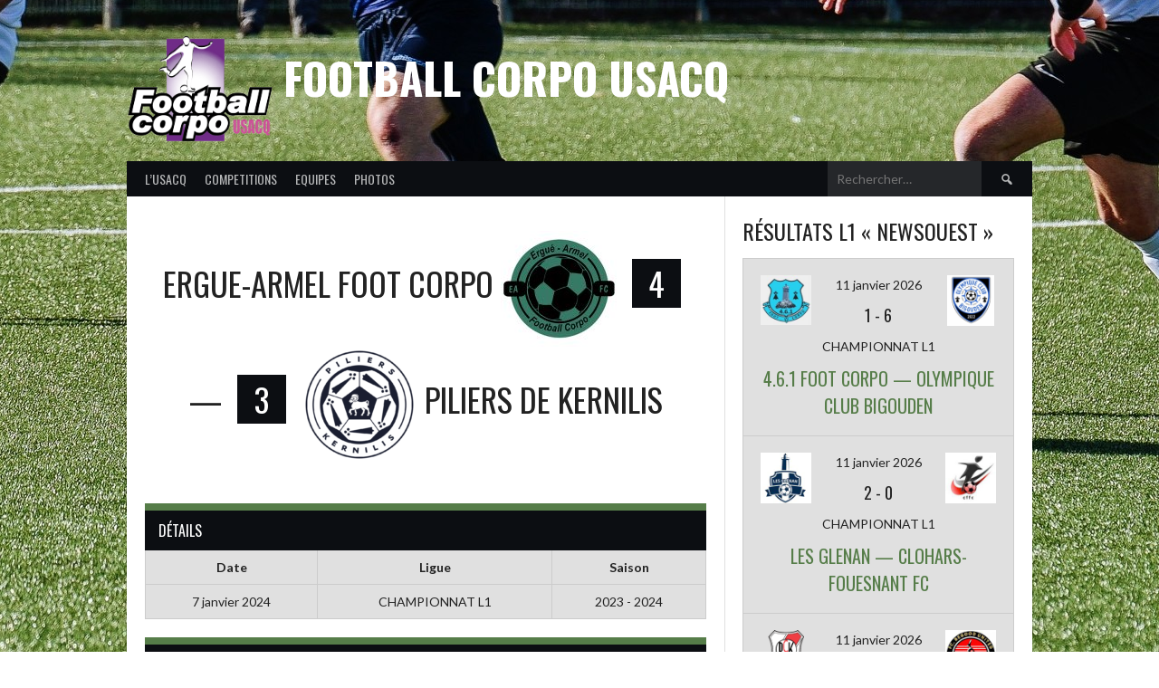

--- FILE ---
content_type: text/html; charset=UTF-8
request_url: https://footcorpo29-usacq.fr/match/ergue-armel-foot-corpo-piliers-de-kernilis-2/
body_size: 17792
content:
<!DOCTYPE html>
<html lang="fr-FR">
<head>
<meta charset="UTF-8">
<meta name="viewport" content="width=device-width, initial-scale=1">
<link rel="profile" href="http://gmpg.org/xfn/11">
<link rel="pingback" href="https://footcorpo29-usacq.fr/xmlrpc.php">
<meta name='robots' content='index, follow, max-image-preview:large, max-snippet:-1, max-video-preview:-1' />

	<!-- This site is optimized with the Yoast SEO plugin v19.6.1 - https://yoast.com/wordpress/plugins/seo/ -->
	<title>ERGUE-ARMEL FOOT CORPO — PILIERS DE KERNILIS | Football Corpo USACQ</title>
	<link rel="canonical" href="https://footcorpo29-usacq.fr/match/ergue-armel-foot-corpo-piliers-de-kernilis-2/" />
	<meta property="og:locale" content="fr_FR" />
	<meta property="og:type" content="article" />
	<meta property="og:title" content="ERGUE-ARMEL FOOT CORPO — PILIERS DE KERNILIS | Football Corpo USACQ" />
	<meta property="og:url" content="https://footcorpo29-usacq.fr/match/ergue-armel-foot-corpo-piliers-de-kernilis-2/" />
	<meta property="og:site_name" content="Football Corpo USACQ" />
	<meta property="article:modified_time" content="2024-01-07T12:34:02+00:00" />
	<meta name="twitter:card" content="summary_large_image" />
	<script type="application/ld+json" class="yoast-schema-graph">{"@context":"https://schema.org","@graph":[{"@type":"WebPage","@id":"https://footcorpo29-usacq.fr/match/ergue-armel-foot-corpo-piliers-de-kernilis-2/","url":"https://footcorpo29-usacq.fr/match/ergue-armel-foot-corpo-piliers-de-kernilis-2/","name":"ERGUE-ARMEL FOOT CORPO — PILIERS DE KERNILIS | Football Corpo USACQ","isPartOf":{"@id":"https://footcorpo29-usacq.fr/#website"},"datePublished":"2024-01-07T09:00:17+00:00","dateModified":"2024-01-07T12:34:02+00:00","breadcrumb":{"@id":"https://footcorpo29-usacq.fr/match/ergue-armel-foot-corpo-piliers-de-kernilis-2/#breadcrumb"},"inLanguage":"fr-FR","potentialAction":[{"@type":"ReadAction","target":["https://footcorpo29-usacq.fr/match/ergue-armel-foot-corpo-piliers-de-kernilis-2/"]}]},{"@type":"BreadcrumbList","@id":"https://footcorpo29-usacq.fr/match/ergue-armel-foot-corpo-piliers-de-kernilis-2/#breadcrumb","itemListElement":[{"@type":"ListItem","position":1,"name":"Accueil","item":"https://footcorpo29-usacq.fr/"},{"@type":"ListItem","position":2,"name":"ERGUE-ARMEL FOOT CORPO — PILIERS DE KERNILIS"}]},{"@type":"WebSite","@id":"https://footcorpo29-usacq.fr/#website","url":"https://footcorpo29-usacq.fr/","name":"Football Corpo USACQ","description":"","publisher":{"@id":"https://footcorpo29-usacq.fr/#organization"},"potentialAction":[{"@type":"SearchAction","target":{"@type":"EntryPoint","urlTemplate":"https://footcorpo29-usacq.fr/?s={search_term_string}"},"query-input":"required name=search_term_string"}],"inLanguage":"fr-FR"},{"@type":"Organization","@id":"https://footcorpo29-usacq.fr/#organization","name":"Football Corpo USACQ","url":"https://footcorpo29-usacq.fr/","sameAs":[],"logo":{"@type":"ImageObject","inLanguage":"fr-FR","@id":"https://footcorpo29-usacq.fr/#/schema/logo/image/","url":"https://footcorpo29-usacq.fr/wp-content/uploads/2019/03/logo-usacq.png","contentUrl":"https://footcorpo29-usacq.fr/wp-content/uploads/2019/03/logo-usacq.png","width":204,"height":150,"caption":"Football Corpo USACQ"},"image":{"@id":"https://footcorpo29-usacq.fr/#/schema/logo/image/"}}]}</script>
	<!-- / Yoast SEO plugin. -->


<link rel='dns-prefetch' href='//use.fontawesome.com' />
<link rel='dns-prefetch' href='//fonts.googleapis.com' />
<link rel="alternate" type="application/rss+xml" title="Football Corpo USACQ &raquo; Flux" href="https://footcorpo29-usacq.fr/feed/" />
<link rel="alternate" type="application/rss+xml" title="Football Corpo USACQ &raquo; Flux des commentaires" href="https://footcorpo29-usacq.fr/comments/feed/" />
<script type="text/javascript">
window._wpemojiSettings = {"baseUrl":"https:\/\/s.w.org\/images\/core\/emoji\/14.0.0\/72x72\/","ext":".png","svgUrl":"https:\/\/s.w.org\/images\/core\/emoji\/14.0.0\/svg\/","svgExt":".svg","source":{"concatemoji":"https:\/\/footcorpo29-usacq.fr\/wp-includes\/js\/wp-emoji-release.min.js?ver=6.3.7"}};
/*! This file is auto-generated */
!function(i,n){var o,s,e;function c(e){try{var t={supportTests:e,timestamp:(new Date).valueOf()};sessionStorage.setItem(o,JSON.stringify(t))}catch(e){}}function p(e,t,n){e.clearRect(0,0,e.canvas.width,e.canvas.height),e.fillText(t,0,0);var t=new Uint32Array(e.getImageData(0,0,e.canvas.width,e.canvas.height).data),r=(e.clearRect(0,0,e.canvas.width,e.canvas.height),e.fillText(n,0,0),new Uint32Array(e.getImageData(0,0,e.canvas.width,e.canvas.height).data));return t.every(function(e,t){return e===r[t]})}function u(e,t,n){switch(t){case"flag":return n(e,"\ud83c\udff3\ufe0f\u200d\u26a7\ufe0f","\ud83c\udff3\ufe0f\u200b\u26a7\ufe0f")?!1:!n(e,"\ud83c\uddfa\ud83c\uddf3","\ud83c\uddfa\u200b\ud83c\uddf3")&&!n(e,"\ud83c\udff4\udb40\udc67\udb40\udc62\udb40\udc65\udb40\udc6e\udb40\udc67\udb40\udc7f","\ud83c\udff4\u200b\udb40\udc67\u200b\udb40\udc62\u200b\udb40\udc65\u200b\udb40\udc6e\u200b\udb40\udc67\u200b\udb40\udc7f");case"emoji":return!n(e,"\ud83e\udef1\ud83c\udffb\u200d\ud83e\udef2\ud83c\udfff","\ud83e\udef1\ud83c\udffb\u200b\ud83e\udef2\ud83c\udfff")}return!1}function f(e,t,n){var r="undefined"!=typeof WorkerGlobalScope&&self instanceof WorkerGlobalScope?new OffscreenCanvas(300,150):i.createElement("canvas"),a=r.getContext("2d",{willReadFrequently:!0}),o=(a.textBaseline="top",a.font="600 32px Arial",{});return e.forEach(function(e){o[e]=t(a,e,n)}),o}function t(e){var t=i.createElement("script");t.src=e,t.defer=!0,i.head.appendChild(t)}"undefined"!=typeof Promise&&(o="wpEmojiSettingsSupports",s=["flag","emoji"],n.supports={everything:!0,everythingExceptFlag:!0},e=new Promise(function(e){i.addEventListener("DOMContentLoaded",e,{once:!0})}),new Promise(function(t){var n=function(){try{var e=JSON.parse(sessionStorage.getItem(o));if("object"==typeof e&&"number"==typeof e.timestamp&&(new Date).valueOf()<e.timestamp+604800&&"object"==typeof e.supportTests)return e.supportTests}catch(e){}return null}();if(!n){if("undefined"!=typeof Worker&&"undefined"!=typeof OffscreenCanvas&&"undefined"!=typeof URL&&URL.createObjectURL&&"undefined"!=typeof Blob)try{var e="postMessage("+f.toString()+"("+[JSON.stringify(s),u.toString(),p.toString()].join(",")+"));",r=new Blob([e],{type:"text/javascript"}),a=new Worker(URL.createObjectURL(r),{name:"wpTestEmojiSupports"});return void(a.onmessage=function(e){c(n=e.data),a.terminate(),t(n)})}catch(e){}c(n=f(s,u,p))}t(n)}).then(function(e){for(var t in e)n.supports[t]=e[t],n.supports.everything=n.supports.everything&&n.supports[t],"flag"!==t&&(n.supports.everythingExceptFlag=n.supports.everythingExceptFlag&&n.supports[t]);n.supports.everythingExceptFlag=n.supports.everythingExceptFlag&&!n.supports.flag,n.DOMReady=!1,n.readyCallback=function(){n.DOMReady=!0}}).then(function(){return e}).then(function(){var e;n.supports.everything||(n.readyCallback(),(e=n.source||{}).concatemoji?t(e.concatemoji):e.wpemoji&&e.twemoji&&(t(e.twemoji),t(e.wpemoji)))}))}((window,document),window._wpemojiSettings);
</script>
<style type="text/css">
img.wp-smiley,
img.emoji {
	display: inline !important;
	border: none !important;
	box-shadow: none !important;
	height: 1em !important;
	width: 1em !important;
	margin: 0 0.07em !important;
	vertical-align: -0.1em !important;
	background: none !important;
	padding: 0 !important;
}
</style>
	<link rel='stylesheet' id='wp-block-library-css' href='https://footcorpo29-usacq.fr/wp-includes/css/dist/block-library/style.min.css?ver=6.3.7' type='text/css' media='all' />
<style id='classic-theme-styles-inline-css' type='text/css'>
/*! This file is auto-generated */
.wp-block-button__link{color:#fff;background-color:#32373c;border-radius:9999px;box-shadow:none;text-decoration:none;padding:calc(.667em + 2px) calc(1.333em + 2px);font-size:1.125em}.wp-block-file__button{background:#32373c;color:#fff;text-decoration:none}
</style>
<style id='global-styles-inline-css' type='text/css'>
body{--wp--preset--color--black: #000000;--wp--preset--color--cyan-bluish-gray: #abb8c3;--wp--preset--color--white: #ffffff;--wp--preset--color--pale-pink: #f78da7;--wp--preset--color--vivid-red: #cf2e2e;--wp--preset--color--luminous-vivid-orange: #ff6900;--wp--preset--color--luminous-vivid-amber: #fcb900;--wp--preset--color--light-green-cyan: #7bdcb5;--wp--preset--color--vivid-green-cyan: #00d084;--wp--preset--color--pale-cyan-blue: #8ed1fc;--wp--preset--color--vivid-cyan-blue: #0693e3;--wp--preset--color--vivid-purple: #9b51e0;--wp--preset--gradient--vivid-cyan-blue-to-vivid-purple: linear-gradient(135deg,rgba(6,147,227,1) 0%,rgb(155,81,224) 100%);--wp--preset--gradient--light-green-cyan-to-vivid-green-cyan: linear-gradient(135deg,rgb(122,220,180) 0%,rgb(0,208,130) 100%);--wp--preset--gradient--luminous-vivid-amber-to-luminous-vivid-orange: linear-gradient(135deg,rgba(252,185,0,1) 0%,rgba(255,105,0,1) 100%);--wp--preset--gradient--luminous-vivid-orange-to-vivid-red: linear-gradient(135deg,rgba(255,105,0,1) 0%,rgb(207,46,46) 100%);--wp--preset--gradient--very-light-gray-to-cyan-bluish-gray: linear-gradient(135deg,rgb(238,238,238) 0%,rgb(169,184,195) 100%);--wp--preset--gradient--cool-to-warm-spectrum: linear-gradient(135deg,rgb(74,234,220) 0%,rgb(151,120,209) 20%,rgb(207,42,186) 40%,rgb(238,44,130) 60%,rgb(251,105,98) 80%,rgb(254,248,76) 100%);--wp--preset--gradient--blush-light-purple: linear-gradient(135deg,rgb(255,206,236) 0%,rgb(152,150,240) 100%);--wp--preset--gradient--blush-bordeaux: linear-gradient(135deg,rgb(254,205,165) 0%,rgb(254,45,45) 50%,rgb(107,0,62) 100%);--wp--preset--gradient--luminous-dusk: linear-gradient(135deg,rgb(255,203,112) 0%,rgb(199,81,192) 50%,rgb(65,88,208) 100%);--wp--preset--gradient--pale-ocean: linear-gradient(135deg,rgb(255,245,203) 0%,rgb(182,227,212) 50%,rgb(51,167,181) 100%);--wp--preset--gradient--electric-grass: linear-gradient(135deg,rgb(202,248,128) 0%,rgb(113,206,126) 100%);--wp--preset--gradient--midnight: linear-gradient(135deg,rgb(2,3,129) 0%,rgb(40,116,252) 100%);--wp--preset--font-size--small: 13px;--wp--preset--font-size--medium: 20px;--wp--preset--font-size--large: 36px;--wp--preset--font-size--x-large: 42px;--wp--preset--spacing--20: 0.44rem;--wp--preset--spacing--30: 0.67rem;--wp--preset--spacing--40: 1rem;--wp--preset--spacing--50: 1.5rem;--wp--preset--spacing--60: 2.25rem;--wp--preset--spacing--70: 3.38rem;--wp--preset--spacing--80: 5.06rem;--wp--preset--shadow--natural: 6px 6px 9px rgba(0, 0, 0, 0.2);--wp--preset--shadow--deep: 12px 12px 50px rgba(0, 0, 0, 0.4);--wp--preset--shadow--sharp: 6px 6px 0px rgba(0, 0, 0, 0.2);--wp--preset--shadow--outlined: 6px 6px 0px -3px rgba(255, 255, 255, 1), 6px 6px rgba(0, 0, 0, 1);--wp--preset--shadow--crisp: 6px 6px 0px rgba(0, 0, 0, 1);}:where(.is-layout-flex){gap: 0.5em;}:where(.is-layout-grid){gap: 0.5em;}body .is-layout-flow > .alignleft{float: left;margin-inline-start: 0;margin-inline-end: 2em;}body .is-layout-flow > .alignright{float: right;margin-inline-start: 2em;margin-inline-end: 0;}body .is-layout-flow > .aligncenter{margin-left: auto !important;margin-right: auto !important;}body .is-layout-constrained > .alignleft{float: left;margin-inline-start: 0;margin-inline-end: 2em;}body .is-layout-constrained > .alignright{float: right;margin-inline-start: 2em;margin-inline-end: 0;}body .is-layout-constrained > .aligncenter{margin-left: auto !important;margin-right: auto !important;}body .is-layout-constrained > :where(:not(.alignleft):not(.alignright):not(.alignfull)){max-width: var(--wp--style--global--content-size);margin-left: auto !important;margin-right: auto !important;}body .is-layout-constrained > .alignwide{max-width: var(--wp--style--global--wide-size);}body .is-layout-flex{display: flex;}body .is-layout-flex{flex-wrap: wrap;align-items: center;}body .is-layout-flex > *{margin: 0;}body .is-layout-grid{display: grid;}body .is-layout-grid > *{margin: 0;}:where(.wp-block-columns.is-layout-flex){gap: 2em;}:where(.wp-block-columns.is-layout-grid){gap: 2em;}:where(.wp-block-post-template.is-layout-flex){gap: 1.25em;}:where(.wp-block-post-template.is-layout-grid){gap: 1.25em;}.has-black-color{color: var(--wp--preset--color--black) !important;}.has-cyan-bluish-gray-color{color: var(--wp--preset--color--cyan-bluish-gray) !important;}.has-white-color{color: var(--wp--preset--color--white) !important;}.has-pale-pink-color{color: var(--wp--preset--color--pale-pink) !important;}.has-vivid-red-color{color: var(--wp--preset--color--vivid-red) !important;}.has-luminous-vivid-orange-color{color: var(--wp--preset--color--luminous-vivid-orange) !important;}.has-luminous-vivid-amber-color{color: var(--wp--preset--color--luminous-vivid-amber) !important;}.has-light-green-cyan-color{color: var(--wp--preset--color--light-green-cyan) !important;}.has-vivid-green-cyan-color{color: var(--wp--preset--color--vivid-green-cyan) !important;}.has-pale-cyan-blue-color{color: var(--wp--preset--color--pale-cyan-blue) !important;}.has-vivid-cyan-blue-color{color: var(--wp--preset--color--vivid-cyan-blue) !important;}.has-vivid-purple-color{color: var(--wp--preset--color--vivid-purple) !important;}.has-black-background-color{background-color: var(--wp--preset--color--black) !important;}.has-cyan-bluish-gray-background-color{background-color: var(--wp--preset--color--cyan-bluish-gray) !important;}.has-white-background-color{background-color: var(--wp--preset--color--white) !important;}.has-pale-pink-background-color{background-color: var(--wp--preset--color--pale-pink) !important;}.has-vivid-red-background-color{background-color: var(--wp--preset--color--vivid-red) !important;}.has-luminous-vivid-orange-background-color{background-color: var(--wp--preset--color--luminous-vivid-orange) !important;}.has-luminous-vivid-amber-background-color{background-color: var(--wp--preset--color--luminous-vivid-amber) !important;}.has-light-green-cyan-background-color{background-color: var(--wp--preset--color--light-green-cyan) !important;}.has-vivid-green-cyan-background-color{background-color: var(--wp--preset--color--vivid-green-cyan) !important;}.has-pale-cyan-blue-background-color{background-color: var(--wp--preset--color--pale-cyan-blue) !important;}.has-vivid-cyan-blue-background-color{background-color: var(--wp--preset--color--vivid-cyan-blue) !important;}.has-vivid-purple-background-color{background-color: var(--wp--preset--color--vivid-purple) !important;}.has-black-border-color{border-color: var(--wp--preset--color--black) !important;}.has-cyan-bluish-gray-border-color{border-color: var(--wp--preset--color--cyan-bluish-gray) !important;}.has-white-border-color{border-color: var(--wp--preset--color--white) !important;}.has-pale-pink-border-color{border-color: var(--wp--preset--color--pale-pink) !important;}.has-vivid-red-border-color{border-color: var(--wp--preset--color--vivid-red) !important;}.has-luminous-vivid-orange-border-color{border-color: var(--wp--preset--color--luminous-vivid-orange) !important;}.has-luminous-vivid-amber-border-color{border-color: var(--wp--preset--color--luminous-vivid-amber) !important;}.has-light-green-cyan-border-color{border-color: var(--wp--preset--color--light-green-cyan) !important;}.has-vivid-green-cyan-border-color{border-color: var(--wp--preset--color--vivid-green-cyan) !important;}.has-pale-cyan-blue-border-color{border-color: var(--wp--preset--color--pale-cyan-blue) !important;}.has-vivid-cyan-blue-border-color{border-color: var(--wp--preset--color--vivid-cyan-blue) !important;}.has-vivid-purple-border-color{border-color: var(--wp--preset--color--vivid-purple) !important;}.has-vivid-cyan-blue-to-vivid-purple-gradient-background{background: var(--wp--preset--gradient--vivid-cyan-blue-to-vivid-purple) !important;}.has-light-green-cyan-to-vivid-green-cyan-gradient-background{background: var(--wp--preset--gradient--light-green-cyan-to-vivid-green-cyan) !important;}.has-luminous-vivid-amber-to-luminous-vivid-orange-gradient-background{background: var(--wp--preset--gradient--luminous-vivid-amber-to-luminous-vivid-orange) !important;}.has-luminous-vivid-orange-to-vivid-red-gradient-background{background: var(--wp--preset--gradient--luminous-vivid-orange-to-vivid-red) !important;}.has-very-light-gray-to-cyan-bluish-gray-gradient-background{background: var(--wp--preset--gradient--very-light-gray-to-cyan-bluish-gray) !important;}.has-cool-to-warm-spectrum-gradient-background{background: var(--wp--preset--gradient--cool-to-warm-spectrum) !important;}.has-blush-light-purple-gradient-background{background: var(--wp--preset--gradient--blush-light-purple) !important;}.has-blush-bordeaux-gradient-background{background: var(--wp--preset--gradient--blush-bordeaux) !important;}.has-luminous-dusk-gradient-background{background: var(--wp--preset--gradient--luminous-dusk) !important;}.has-pale-ocean-gradient-background{background: var(--wp--preset--gradient--pale-ocean) !important;}.has-electric-grass-gradient-background{background: var(--wp--preset--gradient--electric-grass) !important;}.has-midnight-gradient-background{background: var(--wp--preset--gradient--midnight) !important;}.has-small-font-size{font-size: var(--wp--preset--font-size--small) !important;}.has-medium-font-size{font-size: var(--wp--preset--font-size--medium) !important;}.has-large-font-size{font-size: var(--wp--preset--font-size--large) !important;}.has-x-large-font-size{font-size: var(--wp--preset--font-size--x-large) !important;}
.wp-block-navigation a:where(:not(.wp-element-button)){color: inherit;}
:where(.wp-block-post-template.is-layout-flex){gap: 1.25em;}:where(.wp-block-post-template.is-layout-grid){gap: 1.25em;}
:where(.wp-block-columns.is-layout-flex){gap: 2em;}:where(.wp-block-columns.is-layout-grid){gap: 2em;}
.wp-block-pullquote{font-size: 1.5em;line-height: 1.6;}
</style>
<link rel='stylesheet' id='contact-form-7-css' href='https://footcorpo29-usacq.fr/wp-content/plugins/contact-form-7/includes/css/styles.css?ver=5.6.3' type='text/css' media='all' />
<link rel='stylesheet' id='ditty-news-ticker-font-css' href='https://footcorpo29-usacq.fr/wp-content/plugins/ditty-news-ticker/legacy/inc/static/libs/fontastic/styles.css?ver=3.0.27' type='text/css' media='all' />
<link rel='stylesheet' id='ditty-news-ticker-css' href='https://footcorpo29-usacq.fr/wp-content/plugins/ditty-news-ticker/legacy/inc/static/css/style.css?ver=3.0.27' type='text/css' media='all' />
<link rel='stylesheet' id='ditty-css' href='https://footcorpo29-usacq.fr/wp-content/plugins/ditty-news-ticker/includes/css/ditty.css?ver=3.0.27' type='text/css' media='all' />
<link rel='stylesheet' id='ditty-fontawesome-css' href='https://use.fontawesome.com/releases/v5.15.3/css/all.css?ver=5.15.3' type='text/css' media='' />
<link rel='stylesheet' id='responsive-lightbox-swipebox-css' href='https://footcorpo29-usacq.fr/wp-content/plugins/responsive-lightbox/assets/swipebox/swipebox.min.css?ver=2.4.1' type='text/css' media='all' />
<link rel='stylesheet' id='dashicons-css' href='https://footcorpo29-usacq.fr/wp-includes/css/dashicons.min.css?ver=6.3.7' type='text/css' media='all' />
<link rel='stylesheet' id='sportspress-general-css' href='//footcorpo29-usacq.fr/wp-content/plugins/sportspress-pro/includes/sportspress/assets/css/sportspress.css?ver=2.6.14' type='text/css' media='all' />
<link rel='stylesheet' id='sportspress-icons-css' href='//footcorpo29-usacq.fr/wp-content/plugins/sportspress-pro/includes/sportspress/assets/css/icons.css?ver=2.6.8' type='text/css' media='all' />
<link rel='stylesheet' id='sportspress-league-menu-css' href='//footcorpo29-usacq.fr/wp-content/plugins/sportspress-pro/includes/sportspress-league-menu/css/sportspress-league-menu.css?ver=2.1.2' type='text/css' media='all' />
<link rel='stylesheet' id='sportspress-event-statistics-css' href='//footcorpo29-usacq.fr/wp-content/plugins/sportspress-pro/includes/sportspress-match-stats/css/sportspress-match-stats.css?ver=2.2' type='text/css' media='all' />
<link rel='stylesheet' id='sportspress-results-matrix-css' href='//footcorpo29-usacq.fr/wp-content/plugins/sportspress-pro/includes/sportspress-results-matrix/css/sportspress-results-matrix.css?ver=2.6.9' type='text/css' media='all' />
<link rel='stylesheet' id='sportspress-scoreboard-css' href='//footcorpo29-usacq.fr/wp-content/plugins/sportspress-pro/includes/sportspress-scoreboard/css/sportspress-scoreboard.css?ver=2.6.11' type='text/css' media='all' />
<link rel='stylesheet' id='sportspress-scoreboard-ltr-css' href='//footcorpo29-usacq.fr/wp-content/plugins/sportspress-pro/includes/sportspress-scoreboard/css/sportspress-scoreboard-ltr.css?ver=2.6.11' type='text/css' media='all' />
<link rel='stylesheet' id='sportspress-sponsors-css' href='//footcorpo29-usacq.fr/wp-content/plugins/sportspress-pro/includes/sportspress-sponsors/css/sportspress-sponsors.css?ver=2.6.14' type='text/css' media='all' />
<link rel='stylesheet' id='sportspress-timelines-css' href='//footcorpo29-usacq.fr/wp-content/plugins/sportspress-pro/includes/sportspress-timelines/css/sportspress-timelines.css?ver=2.6' type='text/css' media='all' />
<link rel='stylesheet' id='sportspress-tournaments-css' href='//footcorpo29-usacq.fr/wp-content/plugins/sportspress-pro/includes/sportspress-tournaments/css/sportspress-tournaments.css?ver=2.6.14' type='text/css' media='all' />
<link rel='stylesheet' id='sportspress-tournaments-ltr-css' href='//footcorpo29-usacq.fr/wp-content/plugins/sportspress-pro/includes/sportspress-tournaments/css/sportspress-tournaments-ltr.css?ver=2.6.14' type='text/css' media='all' />
<link rel='stylesheet' id='jquery-bracket-css' href='//footcorpo29-usacq.fr/wp-content/plugins/sportspress-pro/includes/sportspress-tournaments/css/jquery.bracket.min.css?ver=0.11.0' type='text/css' media='all' />
<link rel='stylesheet' id='mega-slider-style-css' href='https://footcorpo29-usacq.fr/wp-content/themes/rookie-plus/plugins/mega-slider/assets/css/mega-slider.css?ver=1.0.1' type='text/css' media='all' />
<link rel='stylesheet' id='news-widget-style-css' href='https://footcorpo29-usacq.fr/wp-content/themes/rookie-plus/plugins/news-widget/assets/css/news-widget.css?ver=1.0.1' type='text/css' media='all' />
<link rel='stylesheet' id='social-sidebar-icons-css' href='https://footcorpo29-usacq.fr/wp-content/themes/rookie-plus/plugins/social-sidebar/assets/css/social-sidebar-icons.css?ver=1.0' type='text/css' media='all' />
<link rel='stylesheet' id='social-sidebar-css' href='https://footcorpo29-usacq.fr/wp-content/themes/rookie-plus/plugins/social-sidebar/assets/css/social-sidebar.css?ver=1.0' type='text/css' media='all' />
<link rel='stylesheet' id='social-sidebar-classic-css' href='https://footcorpo29-usacq.fr/wp-content/themes/rookie-plus/plugins/social-sidebar/assets/css/skins/classic.css?ver=1.0' type='text/css' media='all' />
<link rel='stylesheet' id='rookie-lato-css' href='//fonts.googleapis.com/css?family=Lato%3A400%2C700%2C400italic%2C700italic&#038;subset=latin-ext&#038;ver=6.3.7' type='text/css' media='all' />
<link rel='stylesheet' id='rookie-oswald-css' href='//fonts.googleapis.com/css?family=Oswald%3A400%2C700&#038;subset=latin-ext&#038;ver=6.3.7' type='text/css' media='all' />
<link rel='stylesheet' id='rookie-framework-style-css' href='https://footcorpo29-usacq.fr/wp-content/themes/rookie-plus/framework.css?ver=6.3.7' type='text/css' media='all' />
<link rel='stylesheet' id='rookie-style-css' href='https://footcorpo29-usacq.fr/wp-content/themes/rookie-plus/style.css?ver=6.3.7' type='text/css' media='all' />
<link rel='stylesheet' id='recent-posts-widget-with-thumbnails-public-style-css' href='https://footcorpo29-usacq.fr/wp-content/plugins/recent-posts-widget-with-thumbnails/public.css?ver=7.1.1' type='text/css' media='all' />
<style type="text/css"></style>	<style type="text/css"> /* Rookie Custom Layout */
	@media screen and (min-width: 1025px) {
		.site-header, .site-content, .site-footer, .site-info {
			width: 1000px; }
	}
	</style>
		<style type="text/css"> /* Rookie Custom Colors */
	.site-content,
	.main-navigation .nav-menu > .menu-item-has-children:hover > a,
	.main-navigation li.menu-item-has-children:hover a,
	.main-navigation ul ul { background: #ffffff; }
	pre,
	code,
	kbd,
	tt,
	var,
	table,
	.main-navigation li.menu-item-has-children:hover a:hover,
	.main-navigation ul ul li.page_item_has_children:hover > a,
	.entry-footer-links,
	.comment-content,
	.sp-table-wrapper .dataTables_paginate,
	.sp-event-staff,
	.sp-template-countdown .event-name,
	.sp-template-countdown .event-venue,
	.sp-template-countdown .event-league,
	.sp-template-countdown time span,
	.sp-template-details dl,
	.mega-slider__row,
	.woocommerce .woocommerce-breadcrumb,
	.woocommerce-page .woocommerce-breadcrumb,
	.opta-widget-container form {
		background: #e0e0e0; }
	.comment-content:after {
		border-right-color: #e0e0e0; }
	.widget_calendar #today,
	.sp-highlight,
	.sp-template-event-calendar #today,
	.sp-template-event-blocks .event-title,
	.mega-slider__row:hover {
		background: #fefefe; }
	.sp-tournament-bracket .sp-team .sp-team-name:before {
		border-left-color: #fefefe;
		border-right-color: #fefefe; }
	.sp-tournament-bracket .sp-event {
		border-color: #fefefe !important; }
	caption,
	.main-navigation,
	.site-footer,
	.sp-heading,
	.sp-table-caption,
	.sp-template-gallery .gallery-caption,
	.sp-template-event-logos .sp-team-result,
	.sp-statistic-bar,
	.opta-widget-container h2 {
		background: #0c0e12; }
	pre,
	code,
	kbd,
	tt,
	var,
	table,
	th,
	td,
	tbody td,
	th:first-child, td:first-child,
	th:last-child, td:last-child,
	input[type="text"],
	input[type="email"],
	input[type="url"],
	input[type="password"],
	input[type="search"],
	textarea,
	.entry-footer-links,
	.comment-metadata .edit-link,
	.comment-content,
	.sp-table-wrapper .dataTables_paginate,
	.sp-event-staff,
	.sp-template-countdown .event-name,
	.sp-template-countdown .event-venue,
	.sp-template-countdown .event-league,
	.sp-template-countdown time span,
	.sp-template-countdown time span:first-child,
	.sp-template-event-blocks .event-title,
	.sp-template-details dl,
	.sp-template-tournament-bracket table,
	.sp-template-tournament-bracket thead th,
	.mega-slider_row,
	.woocommerce .woocommerce-breadcrumb,
	.woocommerce-page .woocommerce-breadcrumb,
	.opta-widget-container form {
		border-color: #cccccc; }
	.comment-content:before {
		border-right-color: #cccccc; }
	.sp-tab-menu {
		border-bottom-color: #e0e0e0; }
	body,
	button,
	input,
	select,
	textarea,
	.main-navigation .nav-menu > .menu-item-has-children:hover > a,
	.main-navigation ul ul a,
	.widget_recent_entries ul li:before,
	.widget_pages ul li:before,
	.widget_categories ul li:before,
	.widget_archive ul li:before,
	.widget_recent_comments ul li:before,
	.widget_nav_menu ul li:before,
	.widget_links ul li:before,
	.widget_meta ul li:before,
	.entry-title a,
	a .entry-title,
	.page-title a,
	a .page-title,
	.entry-title a:hover,
	a:hover .entry-title,
	.page-title a:hover,
	a:hover .page-title:hover,
	.woocommerce ul.products li.product h3,
	.woocommerce-page ul.products li.product h3 {
		color: #222222; }
	pre,
	code,
	kbd,
	tt,
	var,
	table,
	.main-navigation li.menu-item-has-children:hover a:hover,
	.main-navigation ul ul li.page_item_has_children:hover > a,
	.entry-meta,
	.entry-footer-links,
	.comment-content,
	.sp-data-table,
	.site-footer .sp-data-table,
	.sp-table-wrapper .dataTables_paginate,
	.sp-template,
	.sp-template-countdown .event-venue,
	.sp-template-countdown .event-league,
	.sp-template-countdown .event-name a,
	.sp-template-countdown time span,
	.sp-template-details dl,
	.sp-template-event-blocks .event-title,
	.sp-template-event-blocks .event-title a,
	.sp-tournament-bracket .sp-event .sp-event-date,
	.mega-slider,
	.woocommerce .woocommerce-breadcrumb,
	.woocommerce-page .woocommerce-breadcrumb {
		color: #222222; }
	.widget_recent_entries ul li a,
	.widget_pages ul li a,
	.widget_categories ul li a,
	.widget_archive ul li a,
	.widget_recent_comments ul li a,
	.widget_nav_menu ul li a,
	.widget_links ul li a,
	.widget_meta ul li a,
	.widget_calendar #prev a,
	.widget_calendar #next a,
	.nav-links a,
	.comment-metadata a,
	.comment-body .reply a,
	.wp-caption-text,
	.sp-view-all-link,
	.sp-template-event-calendar #prev a,
	.sp-template-event-calendar #next a,
	.sp-template-tournament-bracket .sp-event-venue,
	.woocommerce .woocommerce-breadcrumb,
	.woocommerce-page .woocommerce-breadcrumb,
	.woocommerce .woocommerce-breadcrumb a,
	.woocommerce-page .woocommerce-breadcrumb a {
		color: #818181; }
	caption,
	button,
	input[type="button"],
	input[type="reset"],
	input[type="submit"],
	.main-navigation .nav-menu > li:hover > a,
	.main-navigation.toggled .menu-toggle,
	.site-footer,
	.sp-template .gallery-caption,
	.sp-template .gallery-caption a,
	.sp-heading,
	.sp-heading:hover,
	.sp-heading a:hover,
	.sp-table-caption,
	.sp-template-event-logos .sp-team-result,
	.sp-template-tournament-bracket .sp-result,
	.single-sp_player .entry-header .entry-title strong {
		color: #ffffff; }
	.main-navigation a,
	.main-navigation .menu-toggle {
		color: rgba(255, 255, 255, 0.7); }
	a,
	blockquote:before,
	q:before,
	.main-navigation ul ul .current-menu-item > a,
	.main-navigation ul ul .current-menu-parent > a,
	.main-navigation ul ul .current-menu-ancestor > a,
	.main-navigation ul ul .current_page_item > a,
	.main-navigation ul ul .current_page_parent > a,
	.main-navigation ul ul .current_page_ancestor > a,
	.main-navigation li.menu-item-has-children:hover ul .current-menu-item > a:hover,
	.main-navigation li.menu-item-has-children:hover ul .current-menu-parent > a:hover,
	.main-navigation li.menu-item-has-children:hover ul .current-menu-ancestor > a:hover,
	.main-navigation li.menu-item-has-children:hover ul .current_page_item > a:hover,
	.main-navigation li.menu-item-has-children:hover ul .current_page_parent > a:hover,
	.main-navigation li.menu-item-has-children:hover ul .current_page_ancestor > a:hover,
	.widget_recent_entries ul li a:hover,
	.widget_pages ul li a:hover,
	.widget_categories ul li a:hover,
	.widget_archive ul li a:hover,
	.widget_recent_comments ul li a:hover,
	.widget_nav_menu ul li a:hover,
	.widget_links ul li a:hover,
	.widget_meta ul li a:hover,
	.widget_calendar #prev a:hover,
	.widget_calendar #next a:hover,
	.nav-links a:hover,
	.sticky .entry-title:before,
	.comment-metadata a:hover,
	.comment-body .reply a:hover,
	.sp-view-all-link:hover,
	.sp-template-event-calendar #prev a:hover,
	.sp-template-event-calendar #next a:hover,
	.single-sp_staff .entry-header .entry-title strong {
		color: #567d49; }
	cite:before,
	button,
	input[type="button"],
	input[type="reset"],
	input[type="submit"],
	.main-navigation .nav-menu > li:hover > a,
	.main-navigation .search-form .search-submit:hover,
	.nav-links .meta-nav,
	.entry-footer a,
	.sp-template-player-gallery .gallery-item strong,
	.sp-template-tournament-bracket .sp-result,
	.single-sp_player .entry-header .entry-title strong,
	.sp-statistic-bar-fill,
	.mega-slider__row--active,
	.mega-slider__row--active:hover {
		background: #567d49; }
	caption,
	.sp-table-caption,
	.opta-widget-container h2 {
		border-top-color: #567d49; }
	.sp-tab-menu-item-active a {
		border-bottom-color: #567d49; }
	button:hover,
	input[type="button"]:hover,
	input[type="reset"]:hover,
	input[type="submit"]:hover,
	button:focus,
	input[type="button"]:focus,
	input[type="reset"]:focus,
	input[type="submit"]:focus,
	button:active,
	input[type="button"]:active,
	input[type="reset"]:active,
	input[type="submit"]:active,
	.entry-footer a:hover,
	.nav-links a:hover .meta-nav,
	.sp-template-tournament-bracket .sp-event-title:hover .sp-result {
		background: #385f2b; }
	.widget_search .search-submit {
		border-color: #385f2b; }
	a:hover {
		color: #385f2b; }
	.sp-template-event-logos {
		color: inherit; }
	.sp-footer-sponsors .sp-sponsors {
		border-color: #e0e0e0; }
	@media screen and (max-width: 600px) {
		.main-navigation .nav-menu > li:hover > a,
		.main-navigation ul ul li.page_item_has_children:hover > a {
			color: #ffffff;
			background: transparent; }
		.main-navigation .nav-menu li a:hover,
		.main-navigation .search-form .search-submit {
			color: #ffffff;
			background: #567d49; }
		.main-navigation .nav-menu > .menu-item-has-children:hover > a,
		.main-navigation li.menu-item-has-children:hover a {
			background: transparent; }
		.main-navigation ul ul {
			background: rgba(0, 0, 0, 0.1); }
		.main-navigation .nav-menu > .menu-item-has-children:hover > a:hover,
		.main-navigation li.menu-item-has-children:hover a:hover {
			background: #567d49;
			color: #fff;
		}
		.main-navigation ul ul a,
		.main-navigation .nav-menu > .menu-item-has-children:hover > a {
			color: rgba(255, 255, 255, 0.7); }
		.main-navigation .nav-menu > .current-menu-item > a,
		.main-navigation .nav-menu > .current-menu-parent > a,
		.main-navigation .nav-menu > .current-menu-ancestor > a,
		.main-navigation .nav-menu > .current_page_item > a,
		.main-navigation .nav-menu > .current_page_parent > a,
		.main-navigation .nav-menu > .current_page_ancestor > a,
		.main-navigation .nav-menu > .current-menu-item:hover > a,
		.main-navigation .nav-menu > .current-menu-parent:hover > a,
		.main-navigation .nav-menu > .current-menu-ancestor:hover > a,
		.main-navigation .nav-menu > .current_page_item:hover > a,
		.main-navigation .nav-menu > .current_page_parent:hover > a,
		.main-navigation .nav-menu > .current_page_ancestor:hover > a,
		.main-navigation ul ul .current-menu-parent > a,
		.main-navigation ul ul .current-menu-ancestor > a,
		.main-navigation ul ul .current_page_parent > a,
		.main-navigation ul ul .current_page_ancestor > a,
		.main-navigation li.menu-item-has-children:hover ul .current-menu-item > a:hover,
		.main-navigation li.menu-item-has-children:hover ul .current-menu-parent > a:hover,
		.main-navigation li.menu-item-has-children:hover ul .current-menu-ancestor > a:hover,
		.main-navigation li.menu-item-has-children:hover ul .current_page_item > a:hover,
		.main-navigation li.menu-item-has-children:hover ul .current_page_parent > a:hover,
		.main-navigation li.menu-item-has-children:hover ul .current_page_ancestor > a:hover {
			color: #fff;
		}
	}
	@media screen and (min-width: 601px) {
		.content-area,
		.widecolumn {
			box-shadow: 1px 0 0 #e0e0e0;
		}
		.widget-area {
			box-shadow: inset 1px 0 0 #e0e0e0; }
		.widget-area-left {
			box-shadow: inset -1px 0 0 #e0e0e0; }
		.rtl .content-area,
		.rtl .widecolumn {
			box-shadow: -1px 0 0 #e0e0e0;
		}

		.rtl .widget-area,
		.rtl .widget-area-left {
			box-shadow: inset -1px 0 0 #e0e0e0; }
		.rtl .widget-area-right {
			box-shadow: inset 1px 0 0 #e0e0e0; }
	}
	@media screen and (max-width: 1199px) {
		.social-sidebar {
			box-shadow: inset 0 1px 0 #e0e0e0; }
	}

	
	</style>
	<script type='text/javascript' src='https://footcorpo29-usacq.fr/wp-includes/js/jquery/jquery.min.js?ver=3.7.0' id='jquery-core-js'></script>
<script type='text/javascript' src='https://footcorpo29-usacq.fr/wp-includes/js/jquery/jquery-migrate.min.js?ver=3.4.1' id='jquery-migrate-js'></script>
<script type='text/javascript' src='https://footcorpo29-usacq.fr/wp-content/plugins/responsive-lightbox/assets/swipebox/jquery.swipebox.min.js?ver=2.4.1' id='responsive-lightbox-swipebox-js'></script>
<script type='text/javascript' src='https://footcorpo29-usacq.fr/wp-includes/js/underscore.min.js?ver=1.13.4' id='underscore-js'></script>
<script type='text/javascript' src='https://footcorpo29-usacq.fr/wp-content/plugins/responsive-lightbox/assets/infinitescroll/infinite-scroll.pkgd.min.js?ver=6.3.7' id='responsive-lightbox-infinite-scroll-js'></script>
<script type='text/javascript' id='responsive-lightbox-js-extra'>
/* <![CDATA[ */
var rlArgs = {"script":"swipebox","selector":"lightbox","customEvents":"","activeGalleries":"1","animation":"1","hideCloseButtonOnMobile":"0","removeBarsOnMobile":"0","hideBars":"1","hideBarsDelay":"5000","videoMaxWidth":"1080","useSVG":"1","loopAtEnd":"0","woocommerce_gallery":"0","ajaxurl":"https:\/\/footcorpo29-usacq.fr\/wp-admin\/admin-ajax.php","nonce":"89f38893b2","preview":"false","postId":"4382","scriptExtension":""};
/* ]]> */
</script>
<script type='text/javascript' src='https://footcorpo29-usacq.fr/wp-content/plugins/responsive-lightbox/js/front.js?ver=2.4.1' id='responsive-lightbox-js'></script>
<script type='text/javascript' src='https://footcorpo29-usacq.fr/wp-content/plugins/sportspress-pro/includes/sportspress-facebook/js/sportspress-facebook-sdk.js?ver=2.11' id='sportspress-facebook-sdk-js'></script>
<script type='text/javascript' src='https://footcorpo29-usacq.fr/wp-content/plugins/sportspress-pro/includes/sportspress-tournaments/js/jquery.bracket.min.js?ver=0.11.0' id='jquery-bracket-js'></script>
<link rel="https://api.w.org/" href="https://footcorpo29-usacq.fr/wp-json/" /><link rel="alternate" type="application/json" href="https://footcorpo29-usacq.fr/wp-json/wp/v2/events/4382" /><link rel="EditURI" type="application/rsd+xml" title="RSD" href="https://footcorpo29-usacq.fr/xmlrpc.php?rsd" />
<meta name="generator" content="WordPress 6.3.7" />
<meta name="generator" content="SportsPress 2.6.14" />
<meta name="generator" content="SportsPress Pro 2.6.14" />
<link rel='shortlink' href='https://footcorpo29-usacq.fr/?p=4382' />
<link rel="alternate" type="application/json+oembed" href="https://footcorpo29-usacq.fr/wp-json/oembed/1.0/embed?url=https%3A%2F%2Ffootcorpo29-usacq.fr%2Fmatch%2Fergue-armel-foot-corpo-piliers-de-kernilis-2%2F" />
<link rel="alternate" type="text/xml+oembed" href="https://footcorpo29-usacq.fr/wp-json/oembed/1.0/embed?url=https%3A%2F%2Ffootcorpo29-usacq.fr%2Fmatch%2Fergue-armel-foot-corpo-piliers-de-kernilis-2%2F&#038;format=xml" />
<style>.mtphr-dnt-tick-contents {color: red; font-weight: blod;}</style><style type="text/css" id="custom-background-css">
body.custom-background { background-color: #ffffff; background-image: url("https://footcorpo29-usacq.fr/wp-content/uploads/2023/09/332787894_1378073329710556_552428275297114796_n-1.jpg"); background-position: center bottom; background-size: auto; background-repeat: no-repeat; background-attachment: fixed; }
</style>
	<link rel="icon" href="https://footcorpo29-usacq.fr/wp-content/uploads/2019/03/icon-corpo.png" sizes="32x32" />
<link rel="icon" href="https://footcorpo29-usacq.fr/wp-content/uploads/2019/03/icon-corpo.png" sizes="192x192" />
<link rel="apple-touch-icon" href="https://footcorpo29-usacq.fr/wp-content/uploads/2019/03/icon-corpo.png" />
<meta name="msapplication-TileImage" content="https://footcorpo29-usacq.fr/wp-content/uploads/2019/03/icon-corpo.png" />
</head>

<body class="sp_event-template-default single single-sp_event postid-4382 custom-background wp-custom-logo sportspress sportspress-page sp-has-venue sp-has-results sp-performance-sections--1">
<div class="sp-header"></div>
<div id="page" class="hfeed site">
	<a class="skip-link screen-reader-text" href="#content">Skip to content</a>

	<header id="masthead" class="site-header" role="banner">
				<div class="header-area header-area-has-logo header-area-has-search">
																						<div class="site-branding">
					<div class="site-identity">
												<a class="site-logo" href="https://footcorpo29-usacq.fr/" rel="home"><img src="https://footcorpo29-usacq.fr/wp-content/uploads/2019/03/logo-usacq.png" alt="Football Corpo USACQ"></a>
																		<hgroup style="color: #ffffff">
							<h1 class="site-title"><a href="https://footcorpo29-usacq.fr/" rel="home">Football Corpo USACQ</a></h1>
							<h2 class="site-description"></h2>
						</hgroup>
											</div>
				</div><!-- .site-branding -->
																								<div class="site-menu">
					<nav id="site-navigation" class="main-navigation" role="navigation">
						<button class="menu-toggle" aria-controls="menu" aria-expanded="false"><span class="dashicons dashicons-menu"></span></button>
						<div class="menu-menu-principal-container"><ul id="menu-menu-principal" class="menu"><li id="menu-item-303" class="menu-item menu-item-type-custom menu-item-object-custom menu-item-has-children menu-item-303"><a href="#">L&rsquo;USACQ</a>
<ul class="sub-menu">
	<li id="menu-item-308" class="menu-item menu-item-type-post_type menu-item-object-page menu-item-308"><a href="https://footcorpo29-usacq.fr/quest-ce-que-lu-s-a-c-q/">PRÉSENTATION DE  l&rsquo;USACQ</a></li>
	<li id="menu-item-307" class="menu-item menu-item-type-post_type menu-item-object-page menu-item-307"><a href="https://footcorpo29-usacq.fr/le-mot-du-president/">LE MOT DU PRÉSIDENT</a></li>
	<li id="menu-item-3066" class="menu-item menu-item-type-custom menu-item-object-custom menu-item-3066"><a target="_blank" rel="noopener" href="https://drive.google.com/file/d/1mDZKnUkX5drgO9HFcuyveP7uUXh6Djx9/view?usp=drive_link">LE BUREAU</a></li>
	<li id="menu-item-317" class="menu-item menu-item-type-post_type menu-item-object-page menu-item-317"><a href="https://footcorpo29-usacq.fr/les-palmares/">LES PALMARÈS</a></li>
	<li id="menu-item-343" class="menu-item menu-item-type-custom menu-item-object-custom menu-item-343"><a target="_blank" rel="noopener" href="https://docs.google.com/document/d/1qT8Hi2ryebZhlZxpeX3eX5aQeojYj3nhAgeyIYQpRck/edit?usp=sharing">LE RÈGLEMENT INTÉRIEUR</a></li>
	<li id="menu-item-319" class="menu-item menu-item-type-post_type menu-item-object-page menu-item-319"><a href="https://footcorpo29-usacq.fr/lassurance/">L&rsquo;ASSURANCE</a></li>
	<li id="menu-item-347" class="menu-item menu-item-type-post_type menu-item-object-page menu-item-347"><a href="https://footcorpo29-usacq.fr/kit-de-creation-dequipe/">L&rsquo;AFFILIATION D&rsquo;UNE EQUIPE</a></li>
</ul>
</li>
<li id="menu-item-328" class="menu-item menu-item-type-custom menu-item-object-custom menu-item-has-children menu-item-328"><a href="#">COMPETITIONS</a>
<ul class="sub-menu">
	<li id="menu-item-1560" class="menu-item menu-item-type-post_type menu-item-object-page menu-item-1560"><a href="https://footcorpo29-usacq.fr/calendrier-general/">CALENDRIER GENERAL 2024-2025</a></li>
	<li id="menu-item-2309" class="menu-item menu-item-type-custom menu-item-object-custom menu-item-has-children menu-item-2309"><a href="#">LIGUE 1 « NEWSOUEST »</a>
	<ul class="sub-menu">
		<li id="menu-item-329" class="menu-item menu-item-type-post_type menu-item-object-sp_table menu-item-329"><a href="https://footcorpo29-usacq.fr/classement/classement-general-l1-newsouest/">CLASSEMENT L1 « Newsouest »</a></li>
		<li id="menu-item-330" class="menu-item menu-item-type-post_type menu-item-object-sp_calendar menu-item-330"><a href="https://footcorpo29-usacq.fr/calendrier/calendrier/">CALENDRIER L1 « Newsouest »</a></li>
		<li id="menu-item-1823" class="menu-item menu-item-type-custom menu-item-object-custom menu-item-1823"><a target="_blank" rel="noopener" href="http://live.newsouest.fr/sports/foot-corpo/championnat-corpo-ligue-1#classementJoueurs">CLASSEMENT BUTEURS  L1 « Newsouest »</a></li>
	</ul>
</li>
	<li id="menu-item-2310" class="menu-item menu-item-type-custom menu-item-object-custom menu-item-has-children menu-item-2310"><a href="#">LIGUE 2 « IMMOBILIER QUIMPEROIS »</a>
	<ul class="sub-menu">
		<li id="menu-item-471" class="menu-item menu-item-type-post_type menu-item-object-sp_table menu-item-471"><a href="https://footcorpo29-usacq.fr/classement/classement-general-l2-immobilier-quimperois/">CLASSEMENT L2 « IMMOBILIER QUIMPEROIS »</a></li>
		<li id="menu-item-2871" class="menu-item menu-item-type-custom menu-item-object-custom menu-item-2871"><a href="https://footcorpo29-usacq.fr/calendrier/calendrier-l2-immobilier-quimperois/">CALENDRIER L2 « Immobilier Quimpérois »</a></li>
		<li id="menu-item-1824" class="menu-item menu-item-type-custom menu-item-object-custom menu-item-1824"><a target="_blank" rel="noopener" href="http://live.newsouest.fr/sports/foot-corpo/championnat-corpo-ligue-2#classementJoueurs">CLASSEMENT BUTEURS L2  « Immobilier Quimpérois »</a></li>
	</ul>
</li>
	<li id="menu-item-2280" class="menu-item menu-item-type-custom menu-item-object-custom menu-item-has-children menu-item-2280"><a>COUPE DE CORNOUAILLE « EDMOND DESECURES »</a>
	<ul class="sub-menu">
		<li id="menu-item-2282" class="menu-item menu-item-type-custom menu-item-object-custom menu-item-has-children menu-item-2282"><a href="#">PHASE ELIMINATOIRE</a>
		<ul class="sub-menu">
			<li id="menu-item-2281" class="menu-item menu-item-type-custom menu-item-object-custom menu-item-has-children menu-item-2281"><a href="#">Groupe A</a>
			<ul class="sub-menu">
				<li id="menu-item-529" class="menu-item menu-item-type-post_type menu-item-object-sp_calendar menu-item-529"><a href="https://footcorpo29-usacq.fr/calendrier/coupe-de-cornouaille-groupe-a/">Calendrier groupe A</a></li>
				<li id="menu-item-1720" class="menu-item menu-item-type-custom menu-item-object-custom menu-item-1720"><a href="http://footcorpo29-usacq.fr/classement/groupe-a/">Classement groupe A</a></li>
			</ul>
</li>
			<li id="menu-item-2284" class="menu-item menu-item-type-custom menu-item-object-custom menu-item-has-children menu-item-2284"><a href="#">Groupe B</a>
			<ul class="sub-menu">
				<li id="menu-item-1581" class="menu-item menu-item-type-custom menu-item-object-custom menu-item-1581"><a href="http://footcorpo29-usacq.fr/calendrier/coupe-de-cornouaille-groupe-b/">Calendrier Groupe B</a></li>
				<li id="menu-item-1722" class="menu-item menu-item-type-custom menu-item-object-custom menu-item-1722"><a href="http://footcorpo29-usacq.fr/classement/classement-coupe-de-cornouaille-groupe-b/">Classement groupe B</a></li>
			</ul>
</li>
			<li id="menu-item-2285" class="menu-item menu-item-type-custom menu-item-object-custom menu-item-has-children menu-item-2285"><a href="#">Groupe C</a>
			<ul class="sub-menu">
				<li id="menu-item-1583" class="menu-item menu-item-type-custom menu-item-object-custom menu-item-1583"><a href="http://footcorpo29-usacq.fr/calendrier/coupe-de-cornouaille-groupe-b-2/">Calendrier Groupe C</a></li>
				<li id="menu-item-1721" class="menu-item menu-item-type-custom menu-item-object-custom menu-item-1721"><a href="http://footcorpo29-usacq.fr/classement/classement-coupe-de-cornouaille-groupe-c/">Classement groupe C</a></li>
			</ul>
</li>
			<li id="menu-item-2287" class="menu-item menu-item-type-custom menu-item-object-custom menu-item-has-children menu-item-2287"><a href="#">Groupe D</a>
			<ul class="sub-menu">
				<li id="menu-item-1585" class="menu-item menu-item-type-custom menu-item-object-custom menu-item-1585"><a href="http://footcorpo29-usacq.fr/calendrier/coupe-de-cornouaille-groupe-b-2-2/">Calendrier Groupe D</a></li>
				<li id="menu-item-1697" class="menu-item menu-item-type-custom menu-item-object-custom menu-item-1697"><a href="http://footcorpo29-usacq.fr/classement/classement-coupe-de-cornouaille-groupe-d/">CLASSEMENT groupe D</a></li>
			</ul>
</li>
		</ul>
</li>
		<li id="menu-item-2066" class="menu-item menu-item-type-custom menu-item-object-custom menu-item-2066"><a href="https://footcorpo29-usacq.fr/tournoi/coupe-de-cornouaille-edmond-desecures/">PHASE FINALE</a></li>
	</ul>
</li>
	<li id="menu-item-2065" class="menu-item menu-item-type-custom menu-item-object-custom menu-item-2065"><a href="https://footcorpo29-usacq.fr/tournoi/coupe-de-quimper/">COUPE DE QUIMPER  « LOCARMOR »</a></li>
</ul>
</li>
<li id="menu-item-326" class="menu-item menu-item-type-custom menu-item-object-custom menu-item-has-children menu-item-326"><a href="https://footcorpo29-usacq.fr/les-clubs/">EQUIPES</a>
<ul class="sub-menu">
	<li id="menu-item-5357" class="menu-item menu-item-type-custom menu-item-object-custom menu-item-5357"><a href="https://footcorpo29-usacq.fr/equipe/461-2/">461 FOOT CORPO</a></li>
	<li id="menu-item-5358" class="menu-item menu-item-type-custom menu-item-object-custom menu-item-5358"><a href="https://footcorpo29-usacq.fr/equipe/as-cap-horn/">AS CAP HORN</a></li>
	<li id="menu-item-5359" class="menu-item menu-item-type-custom menu-item-object-custom menu-item-5359"><a href="https://footcorpo29-usacq.fr/equipe/as-cuzon/">AS CUZON</a></li>
	<li id="menu-item-5360" class="menu-item menu-item-type-custom menu-item-object-custom menu-item-5360"><a href="https://footcorpo29-usacq.fr/equipe/clohars-fouesnant-fc/">CLOHARS FOUESNANT FC</a></li>
	<li id="menu-item-5361" class="menu-item menu-item-type-custom menu-item-object-custom menu-item-5361"><a href="https://footcorpo29-usacq.fr/equipe/cosmos/">COSMOS QUIMPER</a></li>
	<li id="menu-item-5362" class="menu-item menu-item-type-custom menu-item-object-custom menu-item-5362"><a href="https://footcorpo29-usacq.fr/equipe/douarnenez-korpo/">DOUARNENEZ KORPO</a></li>
	<li id="menu-item-5364" class="menu-item menu-item-type-custom menu-item-object-custom menu-item-5364"><a href="https://footcorpo29-usacq.fr/equipe/entente-de-kernilis/">ENTENTE KERNILIS</a></li>
	<li id="menu-item-5365" class="menu-item menu-item-type-custom menu-item-object-custom menu-item-5365"><a href="https://footcorpo29-usacq.fr/equipe/ergue-armel-foot-corpo-2/">ERGUE ARMEL FOOT CORPO</a></li>
	<li id="menu-item-5366" class="menu-item menu-item-type-custom menu-item-object-custom menu-item-5366"><a href="https://footcorpo29-usacq.fr/equipe/fc-begood-united-2/">FC BEGOOD UNITED</a></li>
	<li id="menu-item-5367" class="menu-item menu-item-type-custom menu-item-object-custom menu-item-5367"><a href="https://footcorpo29-usacq.fr/equipe/galactics-2/">GALACTICS</a></li>
	<li id="menu-item-5368" class="menu-item menu-item-type-custom menu-item-object-custom menu-item-5368"><a href="https://footcorpo29-usacq.fr/equipe/le-vallon-2/">LE VALLON</a></li>
	<li id="menu-item-5369" class="menu-item menu-item-type-custom menu-item-object-custom menu-item-5369"><a href="https://footcorpo29-usacq.fr/equipe/les-glenan-2/">LES GLENAN</a></li>
	<li id="menu-item-5370" class="menu-item menu-item-type-custom menu-item-object-custom menu-item-5370"><a href="https://footcorpo29-usacq.fr/equipe/les-loups-de-ploneour/">LES LOUPS DE PLONEOUR</a></li>
	<li id="menu-item-6688" class="menu-item menu-item-type-custom menu-item-object-custom menu-item-6688"><a href="https://footcorpo29-usacq.fr/equipe/mich/">LES MICH DU CORPO BIGOUDEN CAPISTE</a></li>
	<li id="menu-item-5371" class="menu-item menu-item-type-custom menu-item-object-custom menu-item-5371"><a href="https://footcorpo29-usacq.fr/equipe/olympique-club-bigouden/">OLYMPIQUE CLUB BIGOUDEN</a></li>
	<li id="menu-item-5372" class="menu-item menu-item-type-custom menu-item-object-custom menu-item-5372"><a href="https://footcorpo29-usacq.fr/equipe/piliers-de-kernilis-2/">PILIERS DE KERNILIS</a></li>
	<li id="menu-item-5373" class="menu-item menu-item-type-custom menu-item-object-custom menu-item-5373"><a href="https://footcorpo29-usacq.fr/equipe/quimper-italia-calcio/">QUIMPER ITALIA CALCIO</a></li>
	<li id="menu-item-5374" class="menu-item menu-item-type-custom menu-item-object-custom menu-item-5374"><a href="https://footcorpo29-usacq.fr/equipe/rc-kemper/">RACING CORPO KEMPER</a></li>
	<li id="menu-item-5375" class="menu-item menu-item-type-custom menu-item-object-custom menu-item-5375"><a href="https://footcorpo29-usacq.fr/equipe/st-evarzec-corpo-2/">ST EVARZEC CORPO</a></li>
	<li id="menu-item-5376" class="menu-item menu-item-type-custom menu-item-object-custom menu-item-5376"><a href="https://footcorpo29-usacq.fr/equipe/sticmoux-2/">STICMOUX NT</a></li>
</ul>
</li>
<li id="menu-item-2336" class="menu-item menu-item-type-custom menu-item-object-custom menu-item-has-children menu-item-2336"><a href="#">PHOTOS</a>
<ul class="sub-menu">
	<li id="menu-item-5036" class="menu-item menu-item-type-custom menu-item-object-custom menu-item-5036"><a href="https://photos.app.goo.gl/8tnfRuruvM4Dcicz6">SAISON EN COURS</a></li>
	<li id="menu-item-2000" class="menu-item menu-item-type-post_type menu-item-object-page menu-item-has-children menu-item-2000"><a href="https://footcorpo29-usacq.fr/dans-le-retro/">DANS LE RETRO</a>
	<ul class="sub-menu">
		<li id="menu-item-2039" class="menu-item menu-item-type-custom menu-item-object-custom menu-item-2039"><a target="_blank" rel="noopener" href="https://photos.app.goo.gl/jvwLgssTA95gdj3a7">Saison 2022-2023</a></li>
		<li id="menu-item-1997" class="menu-item menu-item-type-custom menu-item-object-custom menu-item-1997"><a target="_blank" rel="noopener" href="https://photos.app.goo.gl/kmPPo9cmBzX8zTRA8">Saison 2021-2022</a></li>
		<li id="menu-item-3348" class="menu-item menu-item-type-custom menu-item-object-custom menu-item-3348"><a href="https://photos.app.goo.gl/vHHC3f12ALjqdNSF7">Saison 2020-2021</a></li>
		<li id="menu-item-2002" class="menu-item menu-item-type-custom menu-item-object-custom menu-item-2002"><a target="_blank" rel="noopener" href="https://goo.gl/photos/NVvD9WRiq4Xj7N4S7">Saisons 2015-2020</a></li>
		<li id="menu-item-2138" class="menu-item menu-item-type-custom menu-item-object-custom menu-item-2138"><a href="https://photos.app.goo.gl/Msqio5ZDNUdCiCKV7">Saisons 2010-2015</a></li>
		<li id="menu-item-2137" class="menu-item menu-item-type-custom menu-item-object-custom menu-item-2137"><a href="https://photos.app.goo.gl/fKjLDMbTHFrmaYYcA">Avant 2010</a></li>
	</ul>
</li>
	<li id="menu-item-1996" class="menu-item menu-item-type-custom menu-item-object-custom menu-item-1996"><a target="_blank" rel="noopener" href="https://photos.app.goo.gl/vu6u8Bovu8iiSP338">UN PEU D&rsquo;HUMOUR</a></li>
</ul>
</li>
</ul></div>						<form role="search" method="get" class="search-form" action="https://footcorpo29-usacq.fr/">
				<label>
					<span class="screen-reader-text">Rechercher :</span>
					<input type="search" class="search-field" placeholder="Rechercher…" value="" name="s" />
				</label>
				<input type="submit" class="search-submit" value="&#61817;" title="Rechercher" />
			</form>					</nav><!-- #site-navigation -->
				</div>
						</div>
		</header><!-- #masthead -->

	<div id="content" class="site-content">
		
	<div id="primary" class="content-area content-area-right-sidebar">
		<main id="main" class="site-main" role="main">

			
			
        
<article id="post-4382" class="post-4382 sp_event type-sp_event status-publish hentry sp_league-championnat-l1-newsouest sp_season-2023-2024 sp_venue-ergue-armel-synthetique">
	
	<header class="entry-header">
			</header><!-- .entry-header -->

	
	<div class="entry-content">
		<div class="sp-section-content sp-section-content-logos"><div class="sp-template sp-template-event-logos sp-template-event-logos-inline"><div class="sp-event-logos sp-event-logos-2"><span class="sp-team-logo"><a href="https://footcorpo29-usacq.fr/equipe/ergue-armel-foot-corpo-2/"><strong class="sp-team-name">ERGUE-ARMEL FOOT CORPO</strong> <img width="128" height="128" src="https://footcorpo29-usacq.fr/wp-content/uploads/2019/02/ergue-armel-foot-corpo-128x128.jpg" class="attachment-sportspress-fit-icon size-sportspress-fit-icon wp-post-image" alt="" decoding="async" srcset="https://footcorpo29-usacq.fr/wp-content/uploads/2019/02/ergue-armel-foot-corpo-128x128.jpg 128w, https://footcorpo29-usacq.fr/wp-content/uploads/2019/02/ergue-armel-foot-corpo-150x150.jpg 150w, https://footcorpo29-usacq.fr/wp-content/uploads/2019/02/ergue-armel-foot-corpo-32x32.jpg 32w, https://footcorpo29-usacq.fr/wp-content/uploads/2019/02/ergue-armel-foot-corpo.jpg 300w" sizes="(max-width: 128px) 100vw, 128px" /></a> <strong class="sp-team-result">4</strong></span> — <span class="sp-team-logo"><strong class="sp-team-result">3</strong> <a href="https://footcorpo29-usacq.fr/equipe/piliers-de-kernilis-2/"><img width="128" height="128" src="https://footcorpo29-usacq.fr/wp-content/uploads/2019/03/piliers-logo-2020-full-128x128.png" class="attachment-sportspress-fit-icon size-sportspress-fit-icon wp-post-image" alt="" decoding="async" srcset="https://footcorpo29-usacq.fr/wp-content/uploads/2019/03/piliers-logo-2020-full-128x128.png 128w, https://footcorpo29-usacq.fr/wp-content/uploads/2019/03/piliers-logo-2020-full-300x300.png 300w, https://footcorpo29-usacq.fr/wp-content/uploads/2019/03/piliers-logo-2020-full-150x150.png 150w, https://footcorpo29-usacq.fr/wp-content/uploads/2019/03/piliers-logo-2020-full-32x32.png 32w, https://footcorpo29-usacq.fr/wp-content/uploads/2019/03/piliers-logo-2020-full.png 690w" sizes="(max-width: 128px) 100vw, 128px" /> <strong class="sp-team-name">PILIERS DE KERNILIS</strong></a></span></div></div></div><div class="sp-section-content sp-section-content-excerpt"></div><div class="sp-section-content sp-section-content-content"></div><div class="sp-section-content sp-section-content-video"></div><div class="sp-section-content sp-section-content-details"><div class="sp-template sp-template-event-details">
	<h4 class="sp-table-caption">Détails</h4>
	<div class="sp-table-wrapper">
		<table class="sp-event-details sp-data-table sp-scrollable-table">
			<thead>
				<tr>
											<th>Date</th>
											<th>Ligue</th>
											<th>Saison</th>
									</tr>
			</thead>
			<tbody>
				<tr class="odd">
											<td>7 janvier 2024</td>
											<td>CHAMPIONNAT L1</td>
											<td>2023 - 2024</td>
									</tr>
			</tbody>
		</table>
	</div>
</div></div><div class="sp-section-content sp-section-content-venue">	<div class="sp-template sp-template-event-venue">
		<h4 class="sp-table-caption">Terrain</h4>
		<table class="sp-data-table sp-event-venue">
			<thead>
				<tr>
					<th><a href="https://footcorpo29-usacq.fr/terrain/ergue-armel-synthetique/">Ergué Armel synthètique</a></th>
				</tr>
			</thead>
							<tbody>
					<tr class="sp-event-venue-map-row">
						<td>    <div class="sp-google-map-container">
      <iframe
        class="sp-google-map"
        width="600"
        height="320"
        frameborder="0" style="border:0"
        src="//tboy.co/maps_embed?q=6+Avenue+L%C3%A9on+Blum%2C+29000+Quimper%2C+France&amp;center=47.982824,-4.0772772999999916&amp;zoom=15&amp;maptype=roadmap" allowfullscreen>
      </iframe>
      <a href="https://www.google.com.au/maps/place/6+Avenue+L%C3%A9on+Blum%2C+29000+Quimper%2C+France/@47.982824,-4.0772772999999916,15z" target="_blank" class="sp-google-map-link"></a>
    </div>
    </td>
					</tr>
											<tr class="sp-event-venue-address-row">
							<td>6 Avenue Léon Blum, 29000 Quimper, France</td>
						</tr>
									</tbody>
					</table>
	</div>
	</div><div class="sp-section-content sp-section-content-results"><div class="sp-template sp-template-event-results">
	<h4 class="sp-table-caption">Résultats</h4><div class="sp-table-wrapper"><table class="sp-event-results sp-data-table sp-scrollable-table"><thead><th class="data-name">Équipe</th><th class="data-goals">Buts</th><th class="data-outcome">Résultat</th></tr></thead><tbody><tr class="odd"><td class="data-name"><a href="https://footcorpo29-usacq.fr/equipe/ergue-armel-foot-corpo-2/">ERGUE-ARMEL FOOT CORPO</a></td><td class="data-goals">4</td><td class="data-outcome">Win</td></tr><tr class="even"><td class="data-name"><a href="https://footcorpo29-usacq.fr/equipe/piliers-de-kernilis-2/">PILIERS DE KERNILIS</a></td><td class="data-goals">3</td><td class="data-outcome">Loss</td></tr></tbody></table></div></div>
</div><div class="sp-tab-group"><ul class="sp-tab-menu"><li class="sp-tab-menu-item sp-tab-menu-item-active"><a href="#sp-tab-content-past_meetings" data-sp-tab="past_meetings">Rencontres précédentes</a></li></ul><div class="sp-tab-content sp-tab-content-past_meetings" id="sp-tab-content-past_meetings" style="display: block;"><h4 class="sp-table-caption">Rencontres précédentes</h4><div class="sp-template sp-template-event-blocks">
	<div class="sp-table-wrapper">
		<table class="sp-event-blocks sp-data-table sp-paginated-table" data-sp-rows="5">
			<thead><tr><th></th></tr></thead> 			<tbody>
									<tr class="sp-row sp-post alternate" itemscope itemtype="http://schema.org/SportsEvent">
						<td>
							<span class="team-logo logo-odd" title="PILIERS DE KERNILIS" itemprop="competitor" itemscope itemtype="http://schema.org/SportsTeam"><meta itemprop="name" content="PILIERS DE KERNILIS"><a href="https://footcorpo29-usacq.fr/equipe/piliers-de-kernilis-2/" itemprop="url" content="https://footcorpo29-usacq.fr/equipe/piliers-de-kernilis-2/"><img loading="lazy" width="128" height="128" src="https://footcorpo29-usacq.fr/wp-content/uploads/2019/03/piliers-logo-2020-full-128x128.png" class="attachment-sportspress-fit-icon size-sportspress-fit-icon wp-post-image" alt="" decoding="async" itemprop="logo" srcset="https://footcorpo29-usacq.fr/wp-content/uploads/2019/03/piliers-logo-2020-full-128x128.png 128w, https://footcorpo29-usacq.fr/wp-content/uploads/2019/03/piliers-logo-2020-full-300x300.png 300w, https://footcorpo29-usacq.fr/wp-content/uploads/2019/03/piliers-logo-2020-full-150x150.png 150w, https://footcorpo29-usacq.fr/wp-content/uploads/2019/03/piliers-logo-2020-full-32x32.png 32w, https://footcorpo29-usacq.fr/wp-content/uploads/2019/03/piliers-logo-2020-full.png 690w" sizes="(max-width: 128px) 100vw, 128px" /></a></span> <span class="team-logo logo-even" title="ERGUE-ARMEL FOOT CORPO" itemprop="competitor" itemscope itemtype="http://schema.org/SportsTeam"><meta itemprop="name" content="ERGUE-ARMEL FOOT CORPO"><a href="https://footcorpo29-usacq.fr/equipe/ergue-armel-foot-corpo-2/" itemprop="url" content="https://footcorpo29-usacq.fr/equipe/ergue-armel-foot-corpo-2/"><img loading="lazy" width="128" height="128" src="https://footcorpo29-usacq.fr/wp-content/uploads/2019/02/ergue-armel-foot-corpo-128x128.jpg" class="attachment-sportspress-fit-icon size-sportspress-fit-icon wp-post-image" alt="" decoding="async" itemprop="logo" srcset="https://footcorpo29-usacq.fr/wp-content/uploads/2019/02/ergue-armel-foot-corpo-128x128.jpg 128w, https://footcorpo29-usacq.fr/wp-content/uploads/2019/02/ergue-armel-foot-corpo-150x150.jpg 150w, https://footcorpo29-usacq.fr/wp-content/uploads/2019/02/ergue-armel-foot-corpo-32x32.jpg 32w, https://footcorpo29-usacq.fr/wp-content/uploads/2019/02/ergue-armel-foot-corpo.jpg 300w" sizes="(max-width: 128px) 100vw, 128px" /></a></span>							<time class="sp-event-date" datetime="2023-10-22 10:00:55" itemprop="startDate" content="2023-10-22T10:00+02:00">
								<a href="https://footcorpo29-usacq.fr/match/piliers-de-kernilis-ergue-armel-foot-corpo-3/" itemprop="url" content="https://footcorpo29-usacq.fr/match/piliers-de-kernilis-ergue-armel-foot-corpo-3/">22 octobre 2023</a>							</time>
														<h5 class="sp-event-results">
								<a href="https://footcorpo29-usacq.fr/match/piliers-de-kernilis-ergue-armel-foot-corpo-3/" itemprop="url" content="https://footcorpo29-usacq.fr/match/piliers-de-kernilis-ergue-armel-foot-corpo-3/"><span class="sp-result ok">0</span> - <span class="sp-result">5</span></a>							</h5>
															<div class="sp-event-league">COUPE DE CORNOUAILLE - GROUPE D</div>
																												<h4 class="sp-event-title" itemprop="name">
								<a href="https://footcorpo29-usacq.fr/match/piliers-de-kernilis-ergue-armel-foot-corpo-3/" itemprop="url" content="https://footcorpo29-usacq.fr/match/piliers-de-kernilis-ergue-armel-foot-corpo-3/">PILIERS DE KERNILIS — ERGUE-ARMEL FOOT CORPO</a>							</h4>

						</td>
					</tr>
										<tr class="sp-row sp-post" itemscope itemtype="http://schema.org/SportsEvent">
						<td>
							<span class="team-logo logo-odd" title="ERGUE-ARMEL FOOT CORPO" itemprop="competitor" itemscope itemtype="http://schema.org/SportsTeam"><meta itemprop="name" content="ERGUE-ARMEL FOOT CORPO"><a href="https://footcorpo29-usacq.fr/equipe/ergue-armel-foot-corpo-2/" itemprop="url" content="https://footcorpo29-usacq.fr/equipe/ergue-armel-foot-corpo-2/"><img loading="lazy" width="128" height="128" src="https://footcorpo29-usacq.fr/wp-content/uploads/2019/02/ergue-armel-foot-corpo-128x128.jpg" class="attachment-sportspress-fit-icon size-sportspress-fit-icon wp-post-image" alt="" decoding="async" itemprop="logo" srcset="https://footcorpo29-usacq.fr/wp-content/uploads/2019/02/ergue-armel-foot-corpo-128x128.jpg 128w, https://footcorpo29-usacq.fr/wp-content/uploads/2019/02/ergue-armel-foot-corpo-150x150.jpg 150w, https://footcorpo29-usacq.fr/wp-content/uploads/2019/02/ergue-armel-foot-corpo-32x32.jpg 32w, https://footcorpo29-usacq.fr/wp-content/uploads/2019/02/ergue-armel-foot-corpo.jpg 300w" sizes="(max-width: 128px) 100vw, 128px" /></a></span> <span class="team-logo logo-even" title="PILIERS DE KERNILIS" itemprop="competitor" itemscope itemtype="http://schema.org/SportsTeam"><meta itemprop="name" content="PILIERS DE KERNILIS"><a href="https://footcorpo29-usacq.fr/equipe/piliers-de-kernilis-2/" itemprop="url" content="https://footcorpo29-usacq.fr/equipe/piliers-de-kernilis-2/"><img loading="lazy" width="128" height="128" src="https://footcorpo29-usacq.fr/wp-content/uploads/2019/03/piliers-logo-2020-full-128x128.png" class="attachment-sportspress-fit-icon size-sportspress-fit-icon wp-post-image" alt="" decoding="async" itemprop="logo" srcset="https://footcorpo29-usacq.fr/wp-content/uploads/2019/03/piliers-logo-2020-full-128x128.png 128w, https://footcorpo29-usacq.fr/wp-content/uploads/2019/03/piliers-logo-2020-full-300x300.png 300w, https://footcorpo29-usacq.fr/wp-content/uploads/2019/03/piliers-logo-2020-full-150x150.png 150w, https://footcorpo29-usacq.fr/wp-content/uploads/2019/03/piliers-logo-2020-full-32x32.png 32w, https://footcorpo29-usacq.fr/wp-content/uploads/2019/03/piliers-logo-2020-full.png 690w" sizes="(max-width: 128px) 100vw, 128px" /></a></span>							<time class="sp-event-date" datetime="2023-03-12 10:00:01" itemprop="startDate" content="2023-03-12T10:00+01:00">
								<a href="https://footcorpo29-usacq.fr/match/ergue-armel-foot-corpo-piliers-de-kernilis/" itemprop="url" content="https://footcorpo29-usacq.fr/match/ergue-armel-foot-corpo-piliers-de-kernilis/">12 mars 2023</a>							</time>
														<h5 class="sp-event-results">
								<a href="https://footcorpo29-usacq.fr/match/ergue-armel-foot-corpo-piliers-de-kernilis/" itemprop="url" content="https://footcorpo29-usacq.fr/match/ergue-armel-foot-corpo-piliers-de-kernilis/"><span class="sp-result ok">1</span> - <span class="sp-result">3</span></a>							</h5>
															<div class="sp-event-league">CHAMPIONNAT L1</div>
																												<h4 class="sp-event-title" itemprop="name">
								<a href="https://footcorpo29-usacq.fr/match/ergue-armel-foot-corpo-piliers-de-kernilis/" itemprop="url" content="https://footcorpo29-usacq.fr/match/ergue-armel-foot-corpo-piliers-de-kernilis/">ERGUE-ARMEL FOOT CORPO — PILIERS DE KERNILIS</a>							</h4>

						</td>
					</tr>
										<tr class="sp-row sp-post alternate" itemscope itemtype="http://schema.org/SportsEvent">
						<td>
							<span class="team-logo logo-odd" title="PILIERS DE KERNILIS" itemprop="competitor" itemscope itemtype="http://schema.org/SportsTeam"><meta itemprop="name" content="PILIERS DE KERNILIS"><a href="https://footcorpo29-usacq.fr/equipe/piliers-de-kernilis-2/" itemprop="url" content="https://footcorpo29-usacq.fr/equipe/piliers-de-kernilis-2/"><img loading="lazy" width="128" height="128" src="https://footcorpo29-usacq.fr/wp-content/uploads/2019/03/piliers-logo-2020-full-128x128.png" class="attachment-sportspress-fit-icon size-sportspress-fit-icon wp-post-image" alt="" decoding="async" itemprop="logo" srcset="https://footcorpo29-usacq.fr/wp-content/uploads/2019/03/piliers-logo-2020-full-128x128.png 128w, https://footcorpo29-usacq.fr/wp-content/uploads/2019/03/piliers-logo-2020-full-300x300.png 300w, https://footcorpo29-usacq.fr/wp-content/uploads/2019/03/piliers-logo-2020-full-150x150.png 150w, https://footcorpo29-usacq.fr/wp-content/uploads/2019/03/piliers-logo-2020-full-32x32.png 32w, https://footcorpo29-usacq.fr/wp-content/uploads/2019/03/piliers-logo-2020-full.png 690w" sizes="(max-width: 128px) 100vw, 128px" /></a></span> <span class="team-logo logo-even" title="ERGUE-ARMEL FOOT CORPO" itemprop="competitor" itemscope itemtype="http://schema.org/SportsTeam"><meta itemprop="name" content="ERGUE-ARMEL FOOT CORPO"><a href="https://footcorpo29-usacq.fr/equipe/ergue-armel-foot-corpo-2/" itemprop="url" content="https://footcorpo29-usacq.fr/equipe/ergue-armel-foot-corpo-2/"><img loading="lazy" width="128" height="128" src="https://footcorpo29-usacq.fr/wp-content/uploads/2019/02/ergue-armel-foot-corpo-128x128.jpg" class="attachment-sportspress-fit-icon size-sportspress-fit-icon wp-post-image" alt="" decoding="async" itemprop="logo" srcset="https://footcorpo29-usacq.fr/wp-content/uploads/2019/02/ergue-armel-foot-corpo-128x128.jpg 128w, https://footcorpo29-usacq.fr/wp-content/uploads/2019/02/ergue-armel-foot-corpo-150x150.jpg 150w, https://footcorpo29-usacq.fr/wp-content/uploads/2019/02/ergue-armel-foot-corpo-32x32.jpg 32w, https://footcorpo29-usacq.fr/wp-content/uploads/2019/02/ergue-armel-foot-corpo.jpg 300w" sizes="(max-width: 128px) 100vw, 128px" /></a></span>							<time class="sp-event-date" datetime="2022-10-23 10:00:02" itemprop="startDate" content="2022-10-23T10:00+02:00">
								<a href="https://footcorpo29-usacq.fr/match/piliers-de-kernilis-ergue-armel-foot-corpo/" itemprop="url" content="https://footcorpo29-usacq.fr/match/piliers-de-kernilis-ergue-armel-foot-corpo/">23 octobre 2022</a>							</time>
														<h5 class="sp-event-results">
								<a href="https://footcorpo29-usacq.fr/match/piliers-de-kernilis-ergue-armel-foot-corpo/" itemprop="url" content="https://footcorpo29-usacq.fr/match/piliers-de-kernilis-ergue-armel-foot-corpo/"><span class="sp-result ok">2</span> - <span class="sp-result">1</span></a>							</h5>
															<div class="sp-event-league">CHAMPIONNAT L1</div>
																												<h4 class="sp-event-title" itemprop="name">
								<a href="https://footcorpo29-usacq.fr/match/piliers-de-kernilis-ergue-armel-foot-corpo/" itemprop="url" content="https://footcorpo29-usacq.fr/match/piliers-de-kernilis-ergue-armel-foot-corpo/">PILIERS DE KERNILIS — ERGUE-ARMEL FOOT CORPO</a>							</h4>

						</td>
					</tr>
								</tbody>
		</table>
	</div>
	</div></div></div>			</div><!-- .entry-content -->
</article><!-- #post-## -->

			
		</main><!-- #main -->
	</div><!-- #primary -->

<div id="secondary" class="widget-area widget-area-right" role="complementary">
    <div class="sp-widget-align-none"><aside id="sportspress-event-blocks-4" class="widget widget_sportspress widget_sp_event_blocks"><h1 class="widget-title">Résultats L1 « NEWSOUEST »</h1><div class="sp-template sp-template-event-blocks">
	<div class="sp-table-wrapper">
		<table class="sp-event-blocks sp-data-table sp-paginated-table" data-sp-rows="5">
			<thead><tr><th></th></tr></thead> 			<tbody>
									<tr class="sp-row sp-post alternate" itemscope itemtype="http://schema.org/SportsEvent">
						<td>
							<span class="team-logo logo-odd" title="4.6.1 FOOT CORPO" itemprop="competitor" itemscope itemtype="http://schema.org/SportsTeam"><meta itemprop="name" content="4.6.1 FOOT CORPO"><a href="https://footcorpo29-usacq.fr/equipe/461-2/" itemprop="url" content="https://footcorpo29-usacq.fr/equipe/461-2/"><img width="128" height="125" src="https://footcorpo29-usacq.fr/wp-content/uploads/2020/08/capture-2-128x125.jpg" class="attachment-sportspress-fit-icon size-sportspress-fit-icon wp-post-image" alt="" decoding="async" itemprop="logo" loading="lazy" srcset="https://footcorpo29-usacq.fr/wp-content/uploads/2020/08/capture-2-128x125.jpg 128w, https://footcorpo29-usacq.fr/wp-content/uploads/2020/08/capture-2-300x292.jpg 300w, https://footcorpo29-usacq.fr/wp-content/uploads/2020/08/capture-2-768x748.jpg 768w, https://footcorpo29-usacq.fr/wp-content/uploads/2020/08/capture-2-32x32.jpg 32w, https://footcorpo29-usacq.fr/wp-content/uploads/2020/08/capture-2.jpg 836w" sizes="(max-width: 128px) 100vw, 128px" /></a></span> <span class="team-logo logo-even" title="OLYMPIQUE CLUB BIGOUDEN" itemprop="competitor" itemscope itemtype="http://schema.org/SportsTeam"><meta itemprop="name" content="OLYMPIQUE CLUB BIGOUDEN"><a href="https://footcorpo29-usacq.fr/equipe/olympique-club-bigouden/" itemprop="url" content="https://footcorpo29-usacq.fr/equipe/olympique-club-bigouden/"><img width="118" height="128" src="https://footcorpo29-usacq.fr/wp-content/uploads/2022/08/screenshot-2023-09-11-215330-118x128.png" class="attachment-sportspress-fit-icon size-sportspress-fit-icon wp-post-image" alt="" decoding="async" itemprop="logo" loading="lazy" srcset="https://footcorpo29-usacq.fr/wp-content/uploads/2022/08/screenshot-2023-09-11-215330-118x128.png 118w, https://footcorpo29-usacq.fr/wp-content/uploads/2022/08/screenshot-2023-09-11-215330-278x300.png 278w, https://footcorpo29-usacq.fr/wp-content/uploads/2022/08/screenshot-2023-09-11-215330-30x32.png 30w, https://footcorpo29-usacq.fr/wp-content/uploads/2022/08/screenshot-2023-09-11-215330.png 693w" sizes="(max-width: 118px) 100vw, 118px" /></a></span>							<time class="sp-event-date" datetime="2026-01-11 10:00:51" itemprop="startDate" content="2026-01-11T10:00+01:00">
								<a href="https://footcorpo29-usacq.fr/match/4-6-1-foot-corpo-olympique-club-bigouden-3/" itemprop="url" content="https://footcorpo29-usacq.fr/match/4-6-1-foot-corpo-olympique-club-bigouden-3/">11 janvier 2026</a>							</time>
														<h5 class="sp-event-results">
								<a href="https://footcorpo29-usacq.fr/match/4-6-1-foot-corpo-olympique-club-bigouden-3/" itemprop="url" content="https://footcorpo29-usacq.fr/match/4-6-1-foot-corpo-olympique-club-bigouden-3/"><span class="sp-result ok">1</span> - <span class="sp-result">6</span></a>							</h5>
															<div class="sp-event-league">CHAMPIONNAT L1</div>
																												<h4 class="sp-event-title" itemprop="name">
								<a href="https://footcorpo29-usacq.fr/match/4-6-1-foot-corpo-olympique-club-bigouden-3/" itemprop="url" content="https://footcorpo29-usacq.fr/match/4-6-1-foot-corpo-olympique-club-bigouden-3/">4.6.1 FOOT CORPO — OLYMPIQUE CLUB BIGOUDEN</a>							</h4>

						</td>
					</tr>
										<tr class="sp-row sp-post" itemscope itemtype="http://schema.org/SportsEvent">
						<td>
							<span class="team-logo logo-odd" title="LES GLENAN" itemprop="competitor" itemscope itemtype="http://schema.org/SportsTeam"><meta itemprop="name" content="LES GLENAN"><a href="https://footcorpo29-usacq.fr/equipe/les-glenan-2/" itemprop="url" content="https://footcorpo29-usacq.fr/equipe/les-glenan-2/"><img width="128" height="128" src="https://footcorpo29-usacq.fr/wp-content/uploads/2019/02/les-glenan-128x128.jpg" class="attachment-sportspress-fit-icon size-sportspress-fit-icon wp-post-image" alt="" decoding="async" itemprop="logo" loading="lazy" srcset="https://footcorpo29-usacq.fr/wp-content/uploads/2019/02/les-glenan-128x128.jpg 128w, https://footcorpo29-usacq.fr/wp-content/uploads/2019/02/les-glenan-150x150.jpg 150w, https://footcorpo29-usacq.fr/wp-content/uploads/2019/02/les-glenan-32x32.jpg 32w, https://footcorpo29-usacq.fr/wp-content/uploads/2019/02/les-glenan.jpg 300w" sizes="(max-width: 128px) 100vw, 128px" /></a></span> <span class="team-logo logo-even" title="CLOHARS-FOUESNANT FC" itemprop="competitor" itemscope itemtype="http://schema.org/SportsTeam"><meta itemprop="name" content="CLOHARS-FOUESNANT FC"><a href="https://footcorpo29-usacq.fr/equipe/clohars-fouesnant-fc/" itemprop="url" content="https://footcorpo29-usacq.fr/equipe/clohars-fouesnant-fc/"><img width="128" height="128" src="https://footcorpo29-usacq.fr/wp-content/uploads/2019/02/lohars-fouenant-fc-128x128.jpg" class="attachment-sportspress-fit-icon size-sportspress-fit-icon wp-post-image" alt="" decoding="async" itemprop="logo" loading="lazy" srcset="https://footcorpo29-usacq.fr/wp-content/uploads/2019/02/lohars-fouenant-fc-128x128.jpg 128w, https://footcorpo29-usacq.fr/wp-content/uploads/2019/02/lohars-fouenant-fc-150x150.jpg 150w, https://footcorpo29-usacq.fr/wp-content/uploads/2019/02/lohars-fouenant-fc-32x32.jpg 32w, https://footcorpo29-usacq.fr/wp-content/uploads/2019/02/lohars-fouenant-fc.jpg 300w" sizes="(max-width: 128px) 100vw, 128px" /></a></span>							<time class="sp-event-date" datetime="2026-01-11 10:00:12" itemprop="startDate" content="2026-01-11T10:00+01:00">
								<a href="https://footcorpo29-usacq.fr/match/les-glenan-clohars-fouesnant-fc/" itemprop="url" content="https://footcorpo29-usacq.fr/match/les-glenan-clohars-fouesnant-fc/">11 janvier 2026</a>							</time>
														<h5 class="sp-event-results">
								<a href="https://footcorpo29-usacq.fr/match/les-glenan-clohars-fouesnant-fc/" itemprop="url" content="https://footcorpo29-usacq.fr/match/les-glenan-clohars-fouesnant-fc/"><span class="sp-result ok">2</span> - <span class="sp-result">0</span></a>							</h5>
															<div class="sp-event-league">CHAMPIONNAT L1</div>
																												<h4 class="sp-event-title" itemprop="name">
								<a href="https://footcorpo29-usacq.fr/match/les-glenan-clohars-fouesnant-fc/" itemprop="url" content="https://footcorpo29-usacq.fr/match/les-glenan-clohars-fouesnant-fc/">LES GLENAN — CLOHARS-FOUESNANT FC</a>							</h4>

						</td>
					</tr>
										<tr class="sp-row sp-post alternate" itemscope itemtype="http://schema.org/SportsEvent">
						<td>
							<span class="team-logo logo-odd" title="RACING CORPO KEMPER" itemprop="competitor" itemscope itemtype="http://schema.org/SportsTeam"><meta itemprop="name" content="RACING CORPO KEMPER"><a href="https://footcorpo29-usacq.fr/equipe/rc-kemper/" itemprop="url" content="https://footcorpo29-usacq.fr/equipe/rc-kemper/"><img width="91" height="128" src="https://footcorpo29-usacq.fr/wp-content/uploads/2025/09/Mes-que-un-team_-fond-transparent-91x128.png" class="attachment-sportspress-fit-icon size-sportspress-fit-icon wp-post-image" alt="" decoding="async" itemprop="logo" loading="lazy" srcset="https://footcorpo29-usacq.fr/wp-content/uploads/2025/09/Mes-que-un-team_-fond-transparent-91x128.png 91w, https://footcorpo29-usacq.fr/wp-content/uploads/2025/09/Mes-que-un-team_-fond-transparent-212x300.png 212w, https://footcorpo29-usacq.fr/wp-content/uploads/2025/09/Mes-que-un-team_-fond-transparent-724x1024.png 724w, https://footcorpo29-usacq.fr/wp-content/uploads/2025/09/Mes-que-un-team_-fond-transparent-768x1086.png 768w, https://footcorpo29-usacq.fr/wp-content/uploads/2025/09/Mes-que-un-team_-fond-transparent-1086x1536.png 1086w, https://footcorpo29-usacq.fr/wp-content/uploads/2025/09/Mes-que-un-team_-fond-transparent-23x32.png 23w, https://footcorpo29-usacq.fr/wp-content/uploads/2025/09/Mes-que-un-team_-fond-transparent.png 1448w" sizes="(max-width: 91px) 100vw, 91px" /></a></span> <span class="team-logo logo-even" title="FC BEGOOD UNITED" itemprop="competitor" itemscope itemtype="http://schema.org/SportsTeam"><meta itemprop="name" content="FC BEGOOD UNITED"><a href="https://footcorpo29-usacq.fr/equipe/fc-begood-united-2/" itemprop="url" content="https://footcorpo29-usacq.fr/equipe/fc-begood-united-2/"><img width="128" height="128" src="https://footcorpo29-usacq.fr/wp-content/uploads/2019/02/fc-begood-united-128x128.jpg" class="attachment-sportspress-fit-icon size-sportspress-fit-icon wp-post-image" alt="" decoding="async" itemprop="logo" loading="lazy" srcset="https://footcorpo29-usacq.fr/wp-content/uploads/2019/02/fc-begood-united-128x128.jpg 128w, https://footcorpo29-usacq.fr/wp-content/uploads/2019/02/fc-begood-united-150x150.jpg 150w, https://footcorpo29-usacq.fr/wp-content/uploads/2019/02/fc-begood-united-32x32.jpg 32w, https://footcorpo29-usacq.fr/wp-content/uploads/2019/02/fc-begood-united.jpg 300w" sizes="(max-width: 128px) 100vw, 128px" /></a></span>							<time class="sp-event-date" datetime="2026-01-11 10:00:06" itemprop="startDate" content="2026-01-11T10:00+01:00">
								<a href="https://footcorpo29-usacq.fr/match/racing-corpo-kemper-fc-begood-united-5/" itemprop="url" content="https://footcorpo29-usacq.fr/match/racing-corpo-kemper-fc-begood-united-5/">11 janvier 2026</a>							</time>
														<h5 class="sp-event-results">
								<a href="https://footcorpo29-usacq.fr/match/racing-corpo-kemper-fc-begood-united-5/" itemprop="url" content="https://footcorpo29-usacq.fr/match/racing-corpo-kemper-fc-begood-united-5/"><span class="sp-result ok">3</span> - <span class="sp-result">0</span></a>							</h5>
															<div class="sp-event-league">CHAMPIONNAT L1</div>
																												<h4 class="sp-event-title" itemprop="name">
								<a href="https://footcorpo29-usacq.fr/match/racing-corpo-kemper-fc-begood-united-5/" itemprop="url" content="https://footcorpo29-usacq.fr/match/racing-corpo-kemper-fc-begood-united-5/">RACING CORPO KEMPER — FC BEGOOD UNITED</a>							</h4>

						</td>
					</tr>
										<tr class="sp-row sp-post" itemscope itemtype="http://schema.org/SportsEvent">
						<td>
							<span class="team-logo logo-odd" title="PILIERS DE KERNILIS" itemprop="competitor" itemscope itemtype="http://schema.org/SportsTeam"><meta itemprop="name" content="PILIERS DE KERNILIS"><a href="https://footcorpo29-usacq.fr/equipe/piliers-de-kernilis-2/" itemprop="url" content="https://footcorpo29-usacq.fr/equipe/piliers-de-kernilis-2/"><img width="128" height="128" src="https://footcorpo29-usacq.fr/wp-content/uploads/2019/03/piliers-logo-2020-full-128x128.png" class="attachment-sportspress-fit-icon size-sportspress-fit-icon wp-post-image" alt="" decoding="async" itemprop="logo" loading="lazy" srcset="https://footcorpo29-usacq.fr/wp-content/uploads/2019/03/piliers-logo-2020-full-128x128.png 128w, https://footcorpo29-usacq.fr/wp-content/uploads/2019/03/piliers-logo-2020-full-300x300.png 300w, https://footcorpo29-usacq.fr/wp-content/uploads/2019/03/piliers-logo-2020-full-150x150.png 150w, https://footcorpo29-usacq.fr/wp-content/uploads/2019/03/piliers-logo-2020-full-32x32.png 32w, https://footcorpo29-usacq.fr/wp-content/uploads/2019/03/piliers-logo-2020-full.png 690w" sizes="(max-width: 128px) 100vw, 128px" /></a></span> <span class="team-logo logo-even" title="ERGUE-ARMEL FOOT CORPO" itemprop="competitor" itemscope itemtype="http://schema.org/SportsTeam"><meta itemprop="name" content="ERGUE-ARMEL FOOT CORPO"><a href="https://footcorpo29-usacq.fr/equipe/ergue-armel-foot-corpo-2/" itemprop="url" content="https://footcorpo29-usacq.fr/equipe/ergue-armel-foot-corpo-2/"><img width="128" height="128" src="https://footcorpo29-usacq.fr/wp-content/uploads/2019/02/ergue-armel-foot-corpo-128x128.jpg" class="attachment-sportspress-fit-icon size-sportspress-fit-icon wp-post-image" alt="" decoding="async" itemprop="logo" loading="lazy" srcset="https://footcorpo29-usacq.fr/wp-content/uploads/2019/02/ergue-armel-foot-corpo-128x128.jpg 128w, https://footcorpo29-usacq.fr/wp-content/uploads/2019/02/ergue-armel-foot-corpo-150x150.jpg 150w, https://footcorpo29-usacq.fr/wp-content/uploads/2019/02/ergue-armel-foot-corpo-32x32.jpg 32w, https://footcorpo29-usacq.fr/wp-content/uploads/2019/02/ergue-armel-foot-corpo.jpg 300w" sizes="(max-width: 128px) 100vw, 128px" /></a></span>							<time class="sp-event-date" datetime="2026-01-11 10:00:01" itemprop="startDate" content="2026-01-11T10:00+01:00">
								<a href="https://footcorpo29-usacq.fr/match/piliers-de-kernilis-ergue-armel-foot-corpo-4/" itemprop="url" content="https://footcorpo29-usacq.fr/match/piliers-de-kernilis-ergue-armel-foot-corpo-4/">11 janvier 2026</a>							</time>
														<h5 class="sp-event-results">
								<a href="https://footcorpo29-usacq.fr/match/piliers-de-kernilis-ergue-armel-foot-corpo-4/" itemprop="url" content="https://footcorpo29-usacq.fr/match/piliers-de-kernilis-ergue-armel-foot-corpo-4/"><span class="sp-result ok">2</span> - <span class="sp-result">0</span></a>							</h5>
															<div class="sp-event-league">CHAMPIONNAT L1</div>
																												<h4 class="sp-event-title" itemprop="name">
								<a href="https://footcorpo29-usacq.fr/match/piliers-de-kernilis-ergue-armel-foot-corpo-4/" itemprop="url" content="https://footcorpo29-usacq.fr/match/piliers-de-kernilis-ergue-armel-foot-corpo-4/">PILIERS DE KERNILIS — ERGUE-ARMEL FOOT CORPO</a>							</h4>

						</td>
					</tr>
										<tr class="sp-row sp-post alternate" itemscope itemtype="http://schema.org/SportsEvent">
						<td>
							<span class="team-logo logo-odd" title="AS CAP-HORN" itemprop="competitor" itemscope itemtype="http://schema.org/SportsTeam"><meta itemprop="name" content="AS CAP-HORN"><a href="https://footcorpo29-usacq.fr/equipe/as-cap-horn/" itemprop="url" content="https://footcorpo29-usacq.fr/equipe/as-cap-horn/"><img width="128" height="128" src="https://footcorpo29-usacq.fr/wp-content/uploads/2019/02/as-cap-horn-128x128.jpg" class="attachment-sportspress-fit-icon size-sportspress-fit-icon wp-post-image" alt="" decoding="async" itemprop="logo" loading="lazy" srcset="https://footcorpo29-usacq.fr/wp-content/uploads/2019/02/as-cap-horn-128x128.jpg 128w, https://footcorpo29-usacq.fr/wp-content/uploads/2019/02/as-cap-horn-150x150.jpg 150w, https://footcorpo29-usacq.fr/wp-content/uploads/2019/02/as-cap-horn-32x32.jpg 32w, https://footcorpo29-usacq.fr/wp-content/uploads/2019/02/as-cap-horn.jpg 300w" sizes="(max-width: 128px) 100vw, 128px" /></a></span> <span class="team-logo logo-even" title="QUIMPER ITALIA CALCIO" itemprop="competitor" itemscope itemtype="http://schema.org/SportsTeam"><meta itemprop="name" content="QUIMPER ITALIA CALCIO"><a href="https://footcorpo29-usacq.fr/equipe/quimper-italia-calcio/" itemprop="url" content="https://footcorpo29-usacq.fr/equipe/quimper-italia-calcio/"><img width="100" height="128" src="https://footcorpo29-usacq.fr/wp-content/uploads/2023/08/photo-1-100x128.jpeg" class="attachment-sportspress-fit-icon size-sportspress-fit-icon wp-post-image" alt="" decoding="async" itemprop="logo" loading="lazy" srcset="https://footcorpo29-usacq.fr/wp-content/uploads/2023/08/photo-1-100x128.jpeg 100w, https://footcorpo29-usacq.fr/wp-content/uploads/2023/08/photo-1-234x300.jpeg 234w, https://footcorpo29-usacq.fr/wp-content/uploads/2023/08/photo-1-25x32.jpeg 25w, https://footcorpo29-usacq.fr/wp-content/uploads/2023/08/photo-1.jpeg 337w" sizes="(max-width: 100px) 100vw, 100px" /></a></span>							<time class="sp-event-date" datetime="2026-01-11 10:00:00" itemprop="startDate" content="2026-01-11T10:00+01:00">
								<a href="https://footcorpo29-usacq.fr/match/as-cap-horn-quimper-italia-calcio-2/" itemprop="url" content="https://footcorpo29-usacq.fr/match/as-cap-horn-quimper-italia-calcio-2/">11 janvier 2026</a>							</time>
														<h5 class="sp-event-results">
								<a href="https://footcorpo29-usacq.fr/match/as-cap-horn-quimper-italia-calcio-2/" itemprop="url" content="https://footcorpo29-usacq.fr/match/as-cap-horn-quimper-italia-calcio-2/"><span class="sp-result ok">7</span> - <span class="sp-result">0</span></a>							</h5>
															<div class="sp-event-league">CHAMPIONNAT L1</div>
																												<h4 class="sp-event-title" itemprop="name">
								<a href="https://footcorpo29-usacq.fr/match/as-cap-horn-quimper-italia-calcio-2/" itemprop="url" content="https://footcorpo29-usacq.fr/match/as-cap-horn-quimper-italia-calcio-2/">AS CAP-HORN — QUIMPER ITALIA CALCIO</a>							</h4>

						</td>
					</tr>
								</tbody>
		</table>
	</div>
	<div class="sp-calendar-link sp-view-all-link"><a href="https://footcorpo29-usacq.fr/calendrier/calendrier/">Voir tous les matchs</a></div></div>
</aside></div><div class="sp-widget-align-none"><aside id="sportspress-event-blocks-3" class="widget widget_sportspress widget_sp_event_blocks"><h1 class="widget-title">Résultats L2 « Immobilier Quimpérois »</h1><div class="sp-template sp-template-event-blocks">
	<div class="sp-table-wrapper">
		<table class="sp-event-blocks sp-data-table sp-paginated-table" data-sp-rows="5">
			<thead><tr><th></th></tr></thead> 			<tbody>
									<tr class="sp-row sp-post alternate" itemscope itemtype="http://schema.org/SportsEvent">
						<td>
							<span class="team-logo logo-odd" title="ST EVARZEC CORPO" itemprop="competitor" itemscope itemtype="http://schema.org/SportsTeam"><meta itemprop="name" content="ST EVARZEC CORPO"><a href="https://footcorpo29-usacq.fr/equipe/st-evarzec-corpo-2/" itemprop="url" content="https://footcorpo29-usacq.fr/equipe/st-evarzec-corpo-2/"><img width="128" height="128" src="https://footcorpo29-usacq.fr/wp-content/uploads/2019/02/st-evarzec-corpo-128x128.jpg" class="attachment-sportspress-fit-icon size-sportspress-fit-icon wp-post-image" alt="" decoding="async" itemprop="logo" loading="lazy" srcset="https://footcorpo29-usacq.fr/wp-content/uploads/2019/02/st-evarzec-corpo-128x128.jpg 128w, https://footcorpo29-usacq.fr/wp-content/uploads/2019/02/st-evarzec-corpo-150x150.jpg 150w, https://footcorpo29-usacq.fr/wp-content/uploads/2019/02/st-evarzec-corpo-32x32.jpg 32w, https://footcorpo29-usacq.fr/wp-content/uploads/2019/02/st-evarzec-corpo.jpg 300w" sizes="(max-width: 128px) 100vw, 128px" /></a></span> <span class="team-logo logo-even" title="COSMOS QUIMPER" itemprop="competitor" itemscope itemtype="http://schema.org/SportsTeam"><meta itemprop="name" content="COSMOS QUIMPER"><a href="https://footcorpo29-usacq.fr/equipe/cosmos/" itemprop="url" content="https://footcorpo29-usacq.fr/equipe/cosmos/"><img width="128" height="128" src="https://footcorpo29-usacq.fr/wp-content/uploads/2019/02/cosmos-quimper-128x128.jpg" class="attachment-sportspress-fit-icon size-sportspress-fit-icon wp-post-image" alt="" decoding="async" itemprop="logo" loading="lazy" srcset="https://footcorpo29-usacq.fr/wp-content/uploads/2019/02/cosmos-quimper-128x128.jpg 128w, https://footcorpo29-usacq.fr/wp-content/uploads/2019/02/cosmos-quimper-150x150.jpg 150w, https://footcorpo29-usacq.fr/wp-content/uploads/2019/02/cosmos-quimper-32x32.jpg 32w, https://footcorpo29-usacq.fr/wp-content/uploads/2019/02/cosmos-quimper.jpg 300w" sizes="(max-width: 128px) 100vw, 128px" /></a></span>							<time class="sp-event-date" datetime="2026-01-11 10:00:34" itemprop="startDate" content="2026-01-11T10:00+01:00">
								<a href="https://footcorpo29-usacq.fr/match/st-evarzec-corpo-cosmos-quimper-4/" itemprop="url" content="https://footcorpo29-usacq.fr/match/st-evarzec-corpo-cosmos-quimper-4/">11 janvier 2026</a>							</time>
														<h5 class="sp-event-results">
								<a href="https://footcorpo29-usacq.fr/match/st-evarzec-corpo-cosmos-quimper-4/" itemprop="url" content="https://footcorpo29-usacq.fr/match/st-evarzec-corpo-cosmos-quimper-4/"><span class="sp-result ok">reporté</span></a>							</h5>
															<div class="sp-event-league">CHAMPIONNAT L2</div>
																												<h4 class="sp-event-title" itemprop="name">
								<a href="https://footcorpo29-usacq.fr/match/st-evarzec-corpo-cosmos-quimper-4/" itemprop="url" content="https://footcorpo29-usacq.fr/match/st-evarzec-corpo-cosmos-quimper-4/">ST EVARZEC CORPO — COSMOS QUIMPER</a>							</h4>

						</td>
					</tr>
										<tr class="sp-row sp-post" itemscope itemtype="http://schema.org/SportsEvent">
						<td>
							<span class="team-logo logo-odd" title="NEWSTIC" itemprop="competitor" itemscope itemtype="http://schema.org/SportsTeam"><meta itemprop="name" content="NEWSTIC"><a href="https://footcorpo29-usacq.fr/equipe/sticmoux-2/" itemprop="url" content="https://footcorpo29-usacq.fr/equipe/sticmoux-2/"><img width="128" height="128" src="https://footcorpo29-usacq.fr/wp-content/uploads/2019/02/sticmoux-128x128.jpg" class="attachment-sportspress-fit-icon size-sportspress-fit-icon wp-post-image" alt="" decoding="async" itemprop="logo" loading="lazy" srcset="https://footcorpo29-usacq.fr/wp-content/uploads/2019/02/sticmoux-128x128.jpg 128w, https://footcorpo29-usacq.fr/wp-content/uploads/2019/02/sticmoux-150x150.jpg 150w, https://footcorpo29-usacq.fr/wp-content/uploads/2019/02/sticmoux-32x32.jpg 32w, https://footcorpo29-usacq.fr/wp-content/uploads/2019/02/sticmoux.jpg 300w" sizes="(max-width: 128px) 100vw, 128px" /></a></span> <span class="team-logo logo-even" title="DOUARNENEZ KORPO" itemprop="competitor" itemscope itemtype="http://schema.org/SportsTeam"><meta itemprop="name" content="DOUARNENEZ KORPO"><a href="https://footcorpo29-usacq.fr/equipe/douarnenez-korpo/" itemprop="url" content="https://footcorpo29-usacq.fr/equipe/douarnenez-korpo/"><img width="128" height="128" src="https://footcorpo29-usacq.fr/wp-content/uploads/2019/02/douarnenez-corpo-128x128.jpg" class="attachment-sportspress-fit-icon size-sportspress-fit-icon wp-post-image" alt="" decoding="async" itemprop="logo" loading="lazy" srcset="https://footcorpo29-usacq.fr/wp-content/uploads/2019/02/douarnenez-corpo-128x128.jpg 128w, https://footcorpo29-usacq.fr/wp-content/uploads/2019/02/douarnenez-corpo-150x150.jpg 150w, https://footcorpo29-usacq.fr/wp-content/uploads/2019/02/douarnenez-corpo-32x32.jpg 32w, https://footcorpo29-usacq.fr/wp-content/uploads/2019/02/douarnenez-corpo.jpg 300w" sizes="(max-width: 128px) 100vw, 128px" /></a></span>							<time class="sp-event-date" datetime="2026-01-11 10:00:26" itemprop="startDate" content="2026-01-11T10:00+01:00">
								<a href="https://footcorpo29-usacq.fr/match/newstic-douarnenez-korpo/" itemprop="url" content="https://footcorpo29-usacq.fr/match/newstic-douarnenez-korpo/">11 janvier 2026</a>							</time>
														<h5 class="sp-event-results">
								<a href="https://footcorpo29-usacq.fr/match/newstic-douarnenez-korpo/" itemprop="url" content="https://footcorpo29-usacq.fr/match/newstic-douarnenez-korpo/"><span class="sp-result ok">repoté</span></a>							</h5>
															<div class="sp-event-league">CHAMPIONNAT L2</div>
																												<h4 class="sp-event-title" itemprop="name">
								<a href="https://footcorpo29-usacq.fr/match/newstic-douarnenez-korpo/" itemprop="url" content="https://footcorpo29-usacq.fr/match/newstic-douarnenez-korpo/">NEWSTIC — DOUARNENEZ KORPO</a>							</h4>

						</td>
					</tr>
										<tr class="sp-row sp-post alternate" itemscope itemtype="http://schema.org/SportsEvent">
						<td>
							<span class="team-logo logo-odd" title="AS CUZON" itemprop="competitor" itemscope itemtype="http://schema.org/SportsTeam"><meta itemprop="name" content="AS CUZON"><a href="https://footcorpo29-usacq.fr/equipe/as-cuzon/" itemprop="url" content="https://footcorpo29-usacq.fr/equipe/as-cuzon/"><img width="128" height="128" src="https://footcorpo29-usacq.fr/wp-content/uploads/2019/02/as-cuzon-128x128.jpg" class="attachment-sportspress-fit-icon size-sportspress-fit-icon wp-post-image" alt="" decoding="async" itemprop="logo" loading="lazy" srcset="https://footcorpo29-usacq.fr/wp-content/uploads/2019/02/as-cuzon-128x128.jpg 128w, https://footcorpo29-usacq.fr/wp-content/uploads/2019/02/as-cuzon-150x150.jpg 150w, https://footcorpo29-usacq.fr/wp-content/uploads/2019/02/as-cuzon-32x32.jpg 32w, https://footcorpo29-usacq.fr/wp-content/uploads/2019/02/as-cuzon.jpg 300w" sizes="(max-width: 128px) 100vw, 128px" /></a></span> <span class="team-logo logo-even" title="LES LOUPS DE PLONEOUR" itemprop="competitor" itemscope itemtype="http://schema.org/SportsTeam"><meta itemprop="name" content="LES LOUPS DE PLONEOUR"><a href="https://footcorpo29-usacq.fr/equipe/les-loups-de-ploneour/" itemprop="url" content="https://footcorpo29-usacq.fr/equipe/les-loups-de-ploneour/"><img width="128" height="128" src="https://footcorpo29-usacq.fr/wp-content/uploads/2019/02/les-loups-ploneour-128x128.jpg" class="attachment-sportspress-fit-icon size-sportspress-fit-icon wp-post-image" alt="" decoding="async" itemprop="logo" loading="lazy" srcset="https://footcorpo29-usacq.fr/wp-content/uploads/2019/02/les-loups-ploneour-128x128.jpg 128w, https://footcorpo29-usacq.fr/wp-content/uploads/2019/02/les-loups-ploneour-150x150.jpg 150w, https://footcorpo29-usacq.fr/wp-content/uploads/2019/02/les-loups-ploneour-32x32.jpg 32w, https://footcorpo29-usacq.fr/wp-content/uploads/2019/02/les-loups-ploneour.jpg 300w" sizes="(max-width: 128px) 100vw, 128px" /></a></span>							<time class="sp-event-date" datetime="2026-01-11 10:00:12" itemprop="startDate" content="2026-01-11T10:00+01:00">
								<a href="https://footcorpo29-usacq.fr/match/as-cuzon-les-loups-de-ploneour-2/" itemprop="url" content="https://footcorpo29-usacq.fr/match/as-cuzon-les-loups-de-ploneour-2/">11 janvier 2026</a>							</time>
														<h5 class="sp-event-results">
								<a href="https://footcorpo29-usacq.fr/match/as-cuzon-les-loups-de-ploneour-2/" itemprop="url" content="https://footcorpo29-usacq.fr/match/as-cuzon-les-loups-de-ploneour-2/"><span class="sp-result ok">0</span> - <span class="sp-result">3</span></a>							</h5>
															<div class="sp-event-league">CHAMPIONNAT L2</div>
																												<h4 class="sp-event-title" itemprop="name">
								<a href="https://footcorpo29-usacq.fr/match/as-cuzon-les-loups-de-ploneour-2/" itemprop="url" content="https://footcorpo29-usacq.fr/match/as-cuzon-les-loups-de-ploneour-2/">AS CUZON — LES LOUPS DE PLONEOUR</a>							</h4>

						</td>
					</tr>
										<tr class="sp-row sp-post" itemscope itemtype="http://schema.org/SportsEvent">
						<td>
							<span class="team-logo logo-odd" title="GALACTICS" itemprop="competitor" itemscope itemtype="http://schema.org/SportsTeam"><meta itemprop="name" content="GALACTICS"><a href="https://footcorpo29-usacq.fr/equipe/galactics-2/" itemprop="url" content="https://footcorpo29-usacq.fr/equipe/galactics-2/"><img width="128" height="128" src="https://footcorpo29-usacq.fr/wp-content/uploads/2019/02/galactics-128x128.jpg" class="attachment-sportspress-fit-icon size-sportspress-fit-icon wp-post-image" alt="" decoding="async" itemprop="logo" loading="lazy" srcset="https://footcorpo29-usacq.fr/wp-content/uploads/2019/02/galactics-128x128.jpg 128w, https://footcorpo29-usacq.fr/wp-content/uploads/2019/02/galactics-150x150.jpg 150w, https://footcorpo29-usacq.fr/wp-content/uploads/2019/02/galactics-32x32.jpg 32w, https://footcorpo29-usacq.fr/wp-content/uploads/2019/02/galactics.jpg 300w" sizes="(max-width: 128px) 100vw, 128px" /></a></span> <span class="team-logo logo-even" title="LE VALLON" itemprop="competitor" itemscope itemtype="http://schema.org/SportsTeam"><meta itemprop="name" content="LE VALLON"><a href="https://footcorpo29-usacq.fr/equipe/le-vallon-2/" itemprop="url" content="https://footcorpo29-usacq.fr/equipe/le-vallon-2/"><img width="128" height="121" src="https://footcorpo29-usacq.fr/wp-content/uploads/2019/03/Logo_Valon1-128x121.png" class="attachment-sportspress-fit-icon size-sportspress-fit-icon wp-post-image" alt="" decoding="async" itemprop="logo" loading="lazy" srcset="https://footcorpo29-usacq.fr/wp-content/uploads/2019/03/Logo_Valon1-128x121.png 128w, https://footcorpo29-usacq.fr/wp-content/uploads/2019/03/Logo_Valon1-300x283.png 300w, https://footcorpo29-usacq.fr/wp-content/uploads/2019/03/Logo_Valon1-768x723.png 768w, https://footcorpo29-usacq.fr/wp-content/uploads/2019/03/Logo_Valon1-32x30.png 32w, https://footcorpo29-usacq.fr/wp-content/uploads/2019/03/Logo_Valon1.png 1000w" sizes="(max-width: 128px) 100vw, 128px" /></a></span>							<time class="sp-event-date" datetime="2026-01-11 10:00:07" itemprop="startDate" content="2026-01-11T10:00+01:00">
								<a href="https://footcorpo29-usacq.fr/match/galactics-le-vallon-3/" itemprop="url" content="https://footcorpo29-usacq.fr/match/galactics-le-vallon-3/">11 janvier 2026</a>							</time>
														<h5 class="sp-event-results">
								<a href="https://footcorpo29-usacq.fr/match/galactics-le-vallon-3/" itemprop="url" content="https://footcorpo29-usacq.fr/match/galactics-le-vallon-3/"><span class="sp-result ok">1</span> - <span class="sp-result">0</span></a>							</h5>
															<div class="sp-event-league">CHAMPIONNAT L2</div>
																												<h4 class="sp-event-title" itemprop="name">
								<a href="https://footcorpo29-usacq.fr/match/galactics-le-vallon-3/" itemprop="url" content="https://footcorpo29-usacq.fr/match/galactics-le-vallon-3/">GALACTICS — LE VALLON</a>							</h4>

						</td>
					</tr>
										<tr class="sp-row sp-post alternate" itemscope itemtype="http://schema.org/SportsEvent">
						<td>
							<span class="team-logo logo-odd" title="LES MICH DU CORPO BIGOUDEN-CAPISTE" itemprop="competitor" itemscope itemtype="http://schema.org/SportsTeam"><meta itemprop="name" content="LES MICH DU CORPO BIGOUDEN-CAPISTE"><a href="https://footcorpo29-usacq.fr/equipe/entente-concarnoise/" itemprop="url" content="https://footcorpo29-usacq.fr/equipe/entente-concarnoise/"><img width="126" height="128" src="https://footcorpo29-usacq.fr/wp-content/uploads/2025/07/480972798_122107539854790283_2031781727173922854_n-126x128.jpg" class="attachment-sportspress-fit-icon size-sportspress-fit-icon wp-post-image" alt="" decoding="async" itemprop="logo" loading="lazy" srcset="https://footcorpo29-usacq.fr/wp-content/uploads/2025/07/480972798_122107539854790283_2031781727173922854_n-126x128.jpg 126w, https://footcorpo29-usacq.fr/wp-content/uploads/2025/07/480972798_122107539854790283_2031781727173922854_n-296x300.jpg 296w, https://footcorpo29-usacq.fr/wp-content/uploads/2025/07/480972798_122107539854790283_2031781727173922854_n-1010x1024.jpg 1010w, https://footcorpo29-usacq.fr/wp-content/uploads/2025/07/480972798_122107539854790283_2031781727173922854_n-768x779.jpg 768w, https://footcorpo29-usacq.fr/wp-content/uploads/2025/07/480972798_122107539854790283_2031781727173922854_n-1514x1536.jpg 1514w, https://footcorpo29-usacq.fr/wp-content/uploads/2025/07/480972798_122107539854790283_2031781727173922854_n-32x32.jpg 32w, https://footcorpo29-usacq.fr/wp-content/uploads/2025/07/480972798_122107539854790283_2031781727173922854_n.jpg 2019w" sizes="(max-width: 126px) 100vw, 126px" /></a></span> <span class="team-logo logo-even" title="ENTENTE DE KERNILIS" itemprop="competitor" itemscope itemtype="http://schema.org/SportsTeam"><meta itemprop="name" content="ENTENTE DE KERNILIS"><a href="https://footcorpo29-usacq.fr/equipe/entente-de-kernilis/" itemprop="url" content="https://footcorpo29-usacq.fr/equipe/entente-de-kernilis/"><img width="128" height="128" src="https://footcorpo29-usacq.fr/wp-content/uploads/2019/02/entente-kernilis-128x128.jpg" class="attachment-sportspress-fit-icon size-sportspress-fit-icon wp-post-image" alt="" decoding="async" itemprop="logo" loading="lazy" srcset="https://footcorpo29-usacq.fr/wp-content/uploads/2019/02/entente-kernilis-128x128.jpg 128w, https://footcorpo29-usacq.fr/wp-content/uploads/2019/02/entente-kernilis-150x150.jpg 150w, https://footcorpo29-usacq.fr/wp-content/uploads/2019/02/entente-kernilis-32x32.jpg 32w, https://footcorpo29-usacq.fr/wp-content/uploads/2019/02/entente-kernilis.jpg 300w" sizes="(max-width: 128px) 100vw, 128px" /></a></span>							<time class="sp-event-date" datetime="2026-01-11 10:00:00" itemprop="startDate" content="2026-01-11T10:00+01:00">
								<a href="https://footcorpo29-usacq.fr/match/les-mich-du-corpo-bigouden-capiste-entente-de-kernilis/" itemprop="url" content="https://footcorpo29-usacq.fr/match/les-mich-du-corpo-bigouden-capiste-entente-de-kernilis/">11 janvier 2026</a>							</time>
														<h5 class="sp-event-results">
								<a href="https://footcorpo29-usacq.fr/match/les-mich-du-corpo-bigouden-capiste-entente-de-kernilis/" itemprop="url" content="https://footcorpo29-usacq.fr/match/les-mich-du-corpo-bigouden-capiste-entente-de-kernilis/"><span class="sp-result ok">5</span> - <span class="sp-result">1</span></a>							</h5>
															<div class="sp-event-league">CHAMPIONNAT L2</div>
																												<h4 class="sp-event-title" itemprop="name">
								<a href="https://footcorpo29-usacq.fr/match/les-mich-du-corpo-bigouden-capiste-entente-de-kernilis/" itemprop="url" content="https://footcorpo29-usacq.fr/match/les-mich-du-corpo-bigouden-capiste-entente-de-kernilis/">LES MICH DU CORPO BIGOUDEN-CAPISTE — ENTENTE DE KERNILIS</a>							</h4>

						</td>
					</tr>
								</tbody>
		</table>
	</div>
	<div class="sp-calendar-link sp-view-all-link"><a href="https://footcorpo29-usacq.fr/calendrier/calendrier-l2-immobilier-quimperois/">Voir tous les matchs</a></div></div>
</aside></div><div class="sp-widget-align-none"><aside id="sportspress-event-blocks-5" class="widget widget_sportspress widget_sp_event_blocks"><h1 class="widget-title">Agenda : Les matchs à venir L1</h1><div class="sp-template sp-template-event-blocks">
	<div class="sp-table-wrapper">
		<table class="sp-event-blocks sp-data-table sp-paginated-table" data-sp-rows="5">
			<thead><tr><th></th></tr></thead> 			<tbody>
									<tr class="sp-row sp-post alternate" itemscope itemtype="http://schema.org/SportsEvent">
						<td>
							<span class="team-logo logo-odd" title="FC BEGOOD UNITED" itemprop="competitor" itemscope itemtype="http://schema.org/SportsTeam"><meta itemprop="name" content="FC BEGOOD UNITED"><a href="https://footcorpo29-usacq.fr/equipe/fc-begood-united-2/" itemprop="url" content="https://footcorpo29-usacq.fr/equipe/fc-begood-united-2/"><img width="128" height="128" src="https://footcorpo29-usacq.fr/wp-content/uploads/2019/02/fc-begood-united-128x128.jpg" class="attachment-sportspress-fit-icon size-sportspress-fit-icon wp-post-image" alt="" decoding="async" itemprop="logo" loading="lazy" srcset="https://footcorpo29-usacq.fr/wp-content/uploads/2019/02/fc-begood-united-128x128.jpg 128w, https://footcorpo29-usacq.fr/wp-content/uploads/2019/02/fc-begood-united-150x150.jpg 150w, https://footcorpo29-usacq.fr/wp-content/uploads/2019/02/fc-begood-united-32x32.jpg 32w, https://footcorpo29-usacq.fr/wp-content/uploads/2019/02/fc-begood-united.jpg 300w" sizes="(max-width: 128px) 100vw, 128px" /></a></span> <span class="team-logo logo-even" title="PILIERS DE KERNILIS" itemprop="competitor" itemscope itemtype="http://schema.org/SportsTeam"><meta itemprop="name" content="PILIERS DE KERNILIS"><a href="https://footcorpo29-usacq.fr/equipe/piliers-de-kernilis-2/" itemprop="url" content="https://footcorpo29-usacq.fr/equipe/piliers-de-kernilis-2/"><img width="128" height="128" src="https://footcorpo29-usacq.fr/wp-content/uploads/2019/03/piliers-logo-2020-full-128x128.png" class="attachment-sportspress-fit-icon size-sportspress-fit-icon wp-post-image" alt="" decoding="async" itemprop="logo" loading="lazy" srcset="https://footcorpo29-usacq.fr/wp-content/uploads/2019/03/piliers-logo-2020-full-128x128.png 128w, https://footcorpo29-usacq.fr/wp-content/uploads/2019/03/piliers-logo-2020-full-300x300.png 300w, https://footcorpo29-usacq.fr/wp-content/uploads/2019/03/piliers-logo-2020-full-150x150.png 150w, https://footcorpo29-usacq.fr/wp-content/uploads/2019/03/piliers-logo-2020-full-32x32.png 32w, https://footcorpo29-usacq.fr/wp-content/uploads/2019/03/piliers-logo-2020-full.png 690w" sizes="(max-width: 128px) 100vw, 128px" /></a></span>							<time class="sp-event-date" datetime="2026-01-18 10:00:03" itemprop="startDate" content="2026-01-18T10:00+01:00">
								<a href="https://footcorpo29-usacq.fr/match/fc-begood-united-piliers-de-kernilis-4/" itemprop="url" content="https://footcorpo29-usacq.fr/match/fc-begood-united-piliers-de-kernilis-4/">18 janvier 2026</a>							</time>
														<h5 class="sp-event-results">
								<a href="https://footcorpo29-usacq.fr/match/fc-begood-united-piliers-de-kernilis-4/" itemprop="url" content="https://footcorpo29-usacq.fr/match/fc-begood-united-piliers-de-kernilis-4/"><span class="sp-result ok">10 h 00 min</span></a>							</h5>
															<div class="sp-event-league">CHAMPIONNAT L1</div>
																												<h4 class="sp-event-title" itemprop="name">
								<a href="https://footcorpo29-usacq.fr/match/fc-begood-united-piliers-de-kernilis-4/" itemprop="url" content="https://footcorpo29-usacq.fr/match/fc-begood-united-piliers-de-kernilis-4/">FC BEGOOD UNITED — PILIERS DE KERNILIS</a>							</h4>

						</td>
					</tr>
										<tr class="sp-row sp-post" itemscope itemtype="http://schema.org/SportsEvent">
						<td>
							<span class="team-logo logo-odd" title="OLYMPIQUE CLUB BIGOUDEN" itemprop="competitor" itemscope itemtype="http://schema.org/SportsTeam"><meta itemprop="name" content="OLYMPIQUE CLUB BIGOUDEN"><a href="https://footcorpo29-usacq.fr/equipe/olympique-club-bigouden/" itemprop="url" content="https://footcorpo29-usacq.fr/equipe/olympique-club-bigouden/"><img width="118" height="128" src="https://footcorpo29-usacq.fr/wp-content/uploads/2022/08/screenshot-2023-09-11-215330-118x128.png" class="attachment-sportspress-fit-icon size-sportspress-fit-icon wp-post-image" alt="" decoding="async" itemprop="logo" loading="lazy" srcset="https://footcorpo29-usacq.fr/wp-content/uploads/2022/08/screenshot-2023-09-11-215330-118x128.png 118w, https://footcorpo29-usacq.fr/wp-content/uploads/2022/08/screenshot-2023-09-11-215330-278x300.png 278w, https://footcorpo29-usacq.fr/wp-content/uploads/2022/08/screenshot-2023-09-11-215330-30x32.png 30w, https://footcorpo29-usacq.fr/wp-content/uploads/2022/08/screenshot-2023-09-11-215330.png 693w" sizes="(max-width: 118px) 100vw, 118px" /></a></span> <span class="team-logo logo-even" title="LES GLENAN" itemprop="competitor" itemscope itemtype="http://schema.org/SportsTeam"><meta itemprop="name" content="LES GLENAN"><a href="https://footcorpo29-usacq.fr/equipe/les-glenan-2/" itemprop="url" content="https://footcorpo29-usacq.fr/equipe/les-glenan-2/"><img width="128" height="128" src="https://footcorpo29-usacq.fr/wp-content/uploads/2019/02/les-glenan-128x128.jpg" class="attachment-sportspress-fit-icon size-sportspress-fit-icon wp-post-image" alt="" decoding="async" itemprop="logo" loading="lazy" srcset="https://footcorpo29-usacq.fr/wp-content/uploads/2019/02/les-glenan-128x128.jpg 128w, https://footcorpo29-usacq.fr/wp-content/uploads/2019/02/les-glenan-150x150.jpg 150w, https://footcorpo29-usacq.fr/wp-content/uploads/2019/02/les-glenan-32x32.jpg 32w, https://footcorpo29-usacq.fr/wp-content/uploads/2019/02/les-glenan.jpg 300w" sizes="(max-width: 128px) 100vw, 128px" /></a></span>							<time class="sp-event-date" datetime="2026-01-18 10:00:16" itemprop="startDate" content="2026-01-18T10:00+01:00">
								<a href="https://footcorpo29-usacq.fr/match/olympique-club-bigouden-les-glenan-4/" itemprop="url" content="https://footcorpo29-usacq.fr/match/olympique-club-bigouden-les-glenan-4/">18 janvier 2026</a>							</time>
														<h5 class="sp-event-results">
								<a href="https://footcorpo29-usacq.fr/match/olympique-club-bigouden-les-glenan-4/" itemprop="url" content="https://footcorpo29-usacq.fr/match/olympique-club-bigouden-les-glenan-4/"><span class="sp-result ok">10 h 00 min</span></a>							</h5>
															<div class="sp-event-league">CHAMPIONNAT L1</div>
																												<h4 class="sp-event-title" itemprop="name">
								<a href="https://footcorpo29-usacq.fr/match/olympique-club-bigouden-les-glenan-4/" itemprop="url" content="https://footcorpo29-usacq.fr/match/olympique-club-bigouden-les-glenan-4/">OLYMPIQUE CLUB BIGOUDEN — LES GLENAN</a>							</h4>

						</td>
					</tr>
										<tr class="sp-row sp-post alternate" itemscope itemtype="http://schema.org/SportsEvent">
						<td>
							<span class="team-logo logo-odd" title="CLOHARS-FOUESNANT FC" itemprop="competitor" itemscope itemtype="http://schema.org/SportsTeam"><meta itemprop="name" content="CLOHARS-FOUESNANT FC"><a href="https://footcorpo29-usacq.fr/equipe/clohars-fouesnant-fc/" itemprop="url" content="https://footcorpo29-usacq.fr/equipe/clohars-fouesnant-fc/"><img width="128" height="128" src="https://footcorpo29-usacq.fr/wp-content/uploads/2019/02/lohars-fouenant-fc-128x128.jpg" class="attachment-sportspress-fit-icon size-sportspress-fit-icon wp-post-image" alt="" decoding="async" itemprop="logo" loading="lazy" srcset="https://footcorpo29-usacq.fr/wp-content/uploads/2019/02/lohars-fouenant-fc-128x128.jpg 128w, https://footcorpo29-usacq.fr/wp-content/uploads/2019/02/lohars-fouenant-fc-150x150.jpg 150w, https://footcorpo29-usacq.fr/wp-content/uploads/2019/02/lohars-fouenant-fc-32x32.jpg 32w, https://footcorpo29-usacq.fr/wp-content/uploads/2019/02/lohars-fouenant-fc.jpg 300w" sizes="(max-width: 128px) 100vw, 128px" /></a></span> <span class="team-logo logo-even" title="AS CAP-HORN" itemprop="competitor" itemscope itemtype="http://schema.org/SportsTeam"><meta itemprop="name" content="AS CAP-HORN"><a href="https://footcorpo29-usacq.fr/equipe/as-cap-horn/" itemprop="url" content="https://footcorpo29-usacq.fr/equipe/as-cap-horn/"><img width="128" height="128" src="https://footcorpo29-usacq.fr/wp-content/uploads/2019/02/as-cap-horn-128x128.jpg" class="attachment-sportspress-fit-icon size-sportspress-fit-icon wp-post-image" alt="" decoding="async" itemprop="logo" loading="lazy" srcset="https://footcorpo29-usacq.fr/wp-content/uploads/2019/02/as-cap-horn-128x128.jpg 128w, https://footcorpo29-usacq.fr/wp-content/uploads/2019/02/as-cap-horn-150x150.jpg 150w, https://footcorpo29-usacq.fr/wp-content/uploads/2019/02/as-cap-horn-32x32.jpg 32w, https://footcorpo29-usacq.fr/wp-content/uploads/2019/02/as-cap-horn.jpg 300w" sizes="(max-width: 128px) 100vw, 128px" /></a></span>							<time class="sp-event-date" datetime="2026-01-18 10:00:35" itemprop="startDate" content="2026-01-18T10:00+01:00">
								<a href="https://footcorpo29-usacq.fr/match/clohars-fouesnant-fc-as-cap-horn-2/" itemprop="url" content="https://footcorpo29-usacq.fr/match/clohars-fouesnant-fc-as-cap-horn-2/">18 janvier 2026</a>							</time>
														<h5 class="sp-event-results">
								<a href="https://footcorpo29-usacq.fr/match/clohars-fouesnant-fc-as-cap-horn-2/" itemprop="url" content="https://footcorpo29-usacq.fr/match/clohars-fouesnant-fc-as-cap-horn-2/"><span class="sp-result ok">10 h 00 min</span></a>							</h5>
															<div class="sp-event-league">CHAMPIONNAT L1</div>
																												<h4 class="sp-event-title" itemprop="name">
								<a href="https://footcorpo29-usacq.fr/match/clohars-fouesnant-fc-as-cap-horn-2/" itemprop="url" content="https://footcorpo29-usacq.fr/match/clohars-fouesnant-fc-as-cap-horn-2/">CLOHARS-FOUESNANT FC — AS CAP-HORN</a>							</h4>

						</td>
					</tr>
										<tr class="sp-row sp-post" itemscope itemtype="http://schema.org/SportsEvent">
						<td>
							<span class="team-logo logo-odd" title="ERGUE-ARMEL FOOT CORPO" itemprop="competitor" itemscope itemtype="http://schema.org/SportsTeam"><meta itemprop="name" content="ERGUE-ARMEL FOOT CORPO"><a href="https://footcorpo29-usacq.fr/equipe/ergue-armel-foot-corpo-2/" itemprop="url" content="https://footcorpo29-usacq.fr/equipe/ergue-armel-foot-corpo-2/"><img width="128" height="128" src="https://footcorpo29-usacq.fr/wp-content/uploads/2019/02/ergue-armel-foot-corpo-128x128.jpg" class="attachment-sportspress-fit-icon size-sportspress-fit-icon wp-post-image" alt="" decoding="async" itemprop="logo" loading="lazy" srcset="https://footcorpo29-usacq.fr/wp-content/uploads/2019/02/ergue-armel-foot-corpo-128x128.jpg 128w, https://footcorpo29-usacq.fr/wp-content/uploads/2019/02/ergue-armel-foot-corpo-150x150.jpg 150w, https://footcorpo29-usacq.fr/wp-content/uploads/2019/02/ergue-armel-foot-corpo-32x32.jpg 32w, https://footcorpo29-usacq.fr/wp-content/uploads/2019/02/ergue-armel-foot-corpo.jpg 300w" sizes="(max-width: 128px) 100vw, 128px" /></a></span> <span class="team-logo logo-even" title="4.6.1 FOOT CORPO" itemprop="competitor" itemscope itemtype="http://schema.org/SportsTeam"><meta itemprop="name" content="4.6.1 FOOT CORPO"><a href="https://footcorpo29-usacq.fr/equipe/461-2/" itemprop="url" content="https://footcorpo29-usacq.fr/equipe/461-2/"><img width="128" height="125" src="https://footcorpo29-usacq.fr/wp-content/uploads/2020/08/capture-2-128x125.jpg" class="attachment-sportspress-fit-icon size-sportspress-fit-icon wp-post-image" alt="" decoding="async" itemprop="logo" loading="lazy" srcset="https://footcorpo29-usacq.fr/wp-content/uploads/2020/08/capture-2-128x125.jpg 128w, https://footcorpo29-usacq.fr/wp-content/uploads/2020/08/capture-2-300x292.jpg 300w, https://footcorpo29-usacq.fr/wp-content/uploads/2020/08/capture-2-768x748.jpg 768w, https://footcorpo29-usacq.fr/wp-content/uploads/2020/08/capture-2-32x32.jpg 32w, https://footcorpo29-usacq.fr/wp-content/uploads/2020/08/capture-2.jpg 836w" sizes="(max-width: 128px) 100vw, 128px" /></a></span>							<time class="sp-event-date" datetime="2026-01-18 10:00:47" itemprop="startDate" content="2026-01-18T10:00+01:00">
								<a href="https://footcorpo29-usacq.fr/match/ergue-armel-foot-corpo-4-6-1-foot-corpo-2/" itemprop="url" content="https://footcorpo29-usacq.fr/match/ergue-armel-foot-corpo-4-6-1-foot-corpo-2/">18 janvier 2026</a>							</time>
														<h5 class="sp-event-results">
								<a href="https://footcorpo29-usacq.fr/match/ergue-armel-foot-corpo-4-6-1-foot-corpo-2/" itemprop="url" content="https://footcorpo29-usacq.fr/match/ergue-armel-foot-corpo-4-6-1-foot-corpo-2/"><span class="sp-result ok">10 h 00 min</span></a>							</h5>
															<div class="sp-event-league">CHAMPIONNAT L1</div>
																												<h4 class="sp-event-title" itemprop="name">
								<a href="https://footcorpo29-usacq.fr/match/ergue-armel-foot-corpo-4-6-1-foot-corpo-2/" itemprop="url" content="https://footcorpo29-usacq.fr/match/ergue-armel-foot-corpo-4-6-1-foot-corpo-2/">ERGUE-ARMEL FOOT CORPO — 4.6.1 FOOT CORPO</a>							</h4>

						</td>
					</tr>
										<tr class="sp-row sp-post alternate" itemscope itemtype="http://schema.org/SportsEvent">
						<td>
							<span class="team-logo logo-odd" title="QUIMPER ITALIA CALCIO" itemprop="competitor" itemscope itemtype="http://schema.org/SportsTeam"><meta itemprop="name" content="QUIMPER ITALIA CALCIO"><a href="https://footcorpo29-usacq.fr/equipe/quimper-italia-calcio/" itemprop="url" content="https://footcorpo29-usacq.fr/equipe/quimper-italia-calcio/"><img width="100" height="128" src="https://footcorpo29-usacq.fr/wp-content/uploads/2023/08/photo-1-100x128.jpeg" class="attachment-sportspress-fit-icon size-sportspress-fit-icon wp-post-image" alt="" decoding="async" itemprop="logo" loading="lazy" srcset="https://footcorpo29-usacq.fr/wp-content/uploads/2023/08/photo-1-100x128.jpeg 100w, https://footcorpo29-usacq.fr/wp-content/uploads/2023/08/photo-1-234x300.jpeg 234w, https://footcorpo29-usacq.fr/wp-content/uploads/2023/08/photo-1-25x32.jpeg 25w, https://footcorpo29-usacq.fr/wp-content/uploads/2023/08/photo-1.jpeg 337w" sizes="(max-width: 100px) 100vw, 100px" /></a></span> <span class="team-logo logo-even" title="RACING CORPO KEMPER" itemprop="competitor" itemscope itemtype="http://schema.org/SportsTeam"><meta itemprop="name" content="RACING CORPO KEMPER"><a href="https://footcorpo29-usacq.fr/equipe/rc-kemper/" itemprop="url" content="https://footcorpo29-usacq.fr/equipe/rc-kemper/"><img width="91" height="128" src="https://footcorpo29-usacq.fr/wp-content/uploads/2025/09/Mes-que-un-team_-fond-transparent-91x128.png" class="attachment-sportspress-fit-icon size-sportspress-fit-icon wp-post-image" alt="" decoding="async" itemprop="logo" loading="lazy" srcset="https://footcorpo29-usacq.fr/wp-content/uploads/2025/09/Mes-que-un-team_-fond-transparent-91x128.png 91w, https://footcorpo29-usacq.fr/wp-content/uploads/2025/09/Mes-que-un-team_-fond-transparent-212x300.png 212w, https://footcorpo29-usacq.fr/wp-content/uploads/2025/09/Mes-que-un-team_-fond-transparent-724x1024.png 724w, https://footcorpo29-usacq.fr/wp-content/uploads/2025/09/Mes-que-un-team_-fond-transparent-768x1086.png 768w, https://footcorpo29-usacq.fr/wp-content/uploads/2025/09/Mes-que-un-team_-fond-transparent-1086x1536.png 1086w, https://footcorpo29-usacq.fr/wp-content/uploads/2025/09/Mes-que-un-team_-fond-transparent-23x32.png 23w, https://footcorpo29-usacq.fr/wp-content/uploads/2025/09/Mes-que-un-team_-fond-transparent.png 1448w" sizes="(max-width: 91px) 100vw, 91px" /></a></span>							<time class="sp-event-date" datetime="2026-01-18 10:00:56" itemprop="startDate" content="2026-01-18T10:00+01:00">
								<a href="https://footcorpo29-usacq.fr/match/quimper-italia-calcio-racing-corpo-kemper-3/" itemprop="url" content="https://footcorpo29-usacq.fr/match/quimper-italia-calcio-racing-corpo-kemper-3/">18 janvier 2026</a>							</time>
														<h5 class="sp-event-results">
								<a href="https://footcorpo29-usacq.fr/match/quimper-italia-calcio-racing-corpo-kemper-3/" itemprop="url" content="https://footcorpo29-usacq.fr/match/quimper-italia-calcio-racing-corpo-kemper-3/"><span class="sp-result ok">10 h 00 min</span></a>							</h5>
															<div class="sp-event-league">CHAMPIONNAT L1</div>
																												<h4 class="sp-event-title" itemprop="name">
								<a href="https://footcorpo29-usacq.fr/match/quimper-italia-calcio-racing-corpo-kemper-3/" itemprop="url" content="https://footcorpo29-usacq.fr/match/quimper-italia-calcio-racing-corpo-kemper-3/">QUIMPER ITALIA CALCIO — RACING CORPO KEMPER</a>							</h4>

						</td>
					</tr>
								</tbody>
		</table>
	</div>
	<div class="sp-calendar-link sp-view-all-link"><a href="https://footcorpo29-usacq.fr/calendrier/calendrier/">Voir tous les matchs</a></div></div>
</aside></div><div class="sp-widget-align-none"><aside id="sportspress-event-blocks-9" class="widget widget_sportspress widget_sp_event_blocks"><h1 class="widget-title">Agenda : Les matchs à venir L2</h1><div class="sp-template sp-template-event-blocks">
	<div class="sp-table-wrapper">
		<table class="sp-event-blocks sp-data-table sp-paginated-table" data-sp-rows="5">
			<thead><tr><th></th></tr></thead> 			<tbody>
									<tr class="sp-row sp-post alternate" itemscope itemtype="http://schema.org/SportsEvent">
						<td>
							<span class="team-logo logo-odd" title="COSMOS QUIMPER" itemprop="competitor" itemscope itemtype="http://schema.org/SportsTeam"><meta itemprop="name" content="COSMOS QUIMPER"><a href="https://footcorpo29-usacq.fr/equipe/cosmos/" itemprop="url" content="https://footcorpo29-usacq.fr/equipe/cosmos/"><img width="128" height="128" src="https://footcorpo29-usacq.fr/wp-content/uploads/2019/02/cosmos-quimper-128x128.jpg" class="attachment-sportspress-fit-icon size-sportspress-fit-icon wp-post-image" alt="" decoding="async" itemprop="logo" loading="lazy" srcset="https://footcorpo29-usacq.fr/wp-content/uploads/2019/02/cosmos-quimper-128x128.jpg 128w, https://footcorpo29-usacq.fr/wp-content/uploads/2019/02/cosmos-quimper-150x150.jpg 150w, https://footcorpo29-usacq.fr/wp-content/uploads/2019/02/cosmos-quimper-32x32.jpg 32w, https://footcorpo29-usacq.fr/wp-content/uploads/2019/02/cosmos-quimper.jpg 300w" sizes="(max-width: 128px) 100vw, 128px" /></a></span> <span class="team-logo logo-even" title="LES MICH DU CORPO BIGOUDEN-CAPISTE" itemprop="competitor" itemscope itemtype="http://schema.org/SportsTeam"><meta itemprop="name" content="LES MICH DU CORPO BIGOUDEN-CAPISTE"><a href="https://footcorpo29-usacq.fr/equipe/entente-concarnoise/" itemprop="url" content="https://footcorpo29-usacq.fr/equipe/entente-concarnoise/"><img width="126" height="128" src="https://footcorpo29-usacq.fr/wp-content/uploads/2025/07/480972798_122107539854790283_2031781727173922854_n-126x128.jpg" class="attachment-sportspress-fit-icon size-sportspress-fit-icon wp-post-image" alt="" decoding="async" itemprop="logo" loading="lazy" srcset="https://footcorpo29-usacq.fr/wp-content/uploads/2025/07/480972798_122107539854790283_2031781727173922854_n-126x128.jpg 126w, https://footcorpo29-usacq.fr/wp-content/uploads/2025/07/480972798_122107539854790283_2031781727173922854_n-296x300.jpg 296w, https://footcorpo29-usacq.fr/wp-content/uploads/2025/07/480972798_122107539854790283_2031781727173922854_n-1010x1024.jpg 1010w, https://footcorpo29-usacq.fr/wp-content/uploads/2025/07/480972798_122107539854790283_2031781727173922854_n-768x779.jpg 768w, https://footcorpo29-usacq.fr/wp-content/uploads/2025/07/480972798_122107539854790283_2031781727173922854_n-1514x1536.jpg 1514w, https://footcorpo29-usacq.fr/wp-content/uploads/2025/07/480972798_122107539854790283_2031781727173922854_n-32x32.jpg 32w, https://footcorpo29-usacq.fr/wp-content/uploads/2025/07/480972798_122107539854790283_2031781727173922854_n.jpg 2019w" sizes="(max-width: 126px) 100vw, 126px" /></a></span>							<time class="sp-event-date" datetime="2026-01-18 10:00:17" itemprop="startDate" content="2026-01-18T10:00+01:00">
								<a href="https://footcorpo29-usacq.fr/match/cosmos-quimper-les-mich-du-corpo-bigouden-capiste-2/" itemprop="url" content="https://footcorpo29-usacq.fr/match/cosmos-quimper-les-mich-du-corpo-bigouden-capiste-2/">18 janvier 2026</a>							</time>
														<h5 class="sp-event-results">
								<a href="https://footcorpo29-usacq.fr/match/cosmos-quimper-les-mich-du-corpo-bigouden-capiste-2/" itemprop="url" content="https://footcorpo29-usacq.fr/match/cosmos-quimper-les-mich-du-corpo-bigouden-capiste-2/"><span class="sp-result ok">10 h 00 min</span></a>							</h5>
															<div class="sp-event-league">CHAMPIONNAT L2</div>
																												<h4 class="sp-event-title" itemprop="name">
								<a href="https://footcorpo29-usacq.fr/match/cosmos-quimper-les-mich-du-corpo-bigouden-capiste-2/" itemprop="url" content="https://footcorpo29-usacq.fr/match/cosmos-quimper-les-mich-du-corpo-bigouden-capiste-2/">COSMOS QUIMPER — LES MICH DU CORPO BIGOUDEN-CAPISTE</a>							</h4>

						</td>
					</tr>
										<tr class="sp-row sp-post" itemscope itemtype="http://schema.org/SportsEvent">
						<td>
							<span class="team-logo logo-odd" title="LES LOUPS DE PLONEOUR" itemprop="competitor" itemscope itemtype="http://schema.org/SportsTeam"><meta itemprop="name" content="LES LOUPS DE PLONEOUR"><a href="https://footcorpo29-usacq.fr/equipe/les-loups-de-ploneour/" itemprop="url" content="https://footcorpo29-usacq.fr/equipe/les-loups-de-ploneour/"><img width="128" height="128" src="https://footcorpo29-usacq.fr/wp-content/uploads/2019/02/les-loups-ploneour-128x128.jpg" class="attachment-sportspress-fit-icon size-sportspress-fit-icon wp-post-image" alt="" decoding="async" itemprop="logo" loading="lazy" srcset="https://footcorpo29-usacq.fr/wp-content/uploads/2019/02/les-loups-ploneour-128x128.jpg 128w, https://footcorpo29-usacq.fr/wp-content/uploads/2019/02/les-loups-ploneour-150x150.jpg 150w, https://footcorpo29-usacq.fr/wp-content/uploads/2019/02/les-loups-ploneour-32x32.jpg 32w, https://footcorpo29-usacq.fr/wp-content/uploads/2019/02/les-loups-ploneour.jpg 300w" sizes="(max-width: 128px) 100vw, 128px" /></a></span> <span class="team-logo logo-even" title="LE VALLON" itemprop="competitor" itemscope itemtype="http://schema.org/SportsTeam"><meta itemprop="name" content="LE VALLON"><a href="https://footcorpo29-usacq.fr/equipe/le-vallon-2/" itemprop="url" content="https://footcorpo29-usacq.fr/equipe/le-vallon-2/"><img width="128" height="121" src="https://footcorpo29-usacq.fr/wp-content/uploads/2019/03/Logo_Valon1-128x121.png" class="attachment-sportspress-fit-icon size-sportspress-fit-icon wp-post-image" alt="" decoding="async" itemprop="logo" loading="lazy" srcset="https://footcorpo29-usacq.fr/wp-content/uploads/2019/03/Logo_Valon1-128x121.png 128w, https://footcorpo29-usacq.fr/wp-content/uploads/2019/03/Logo_Valon1-300x283.png 300w, https://footcorpo29-usacq.fr/wp-content/uploads/2019/03/Logo_Valon1-768x723.png 768w, https://footcorpo29-usacq.fr/wp-content/uploads/2019/03/Logo_Valon1-32x30.png 32w, https://footcorpo29-usacq.fr/wp-content/uploads/2019/03/Logo_Valon1.png 1000w" sizes="(max-width: 128px) 100vw, 128px" /></a></span>							<time class="sp-event-date" datetime="2026-01-18 10:00:25" itemprop="startDate" content="2026-01-18T10:00+01:00">
								<a href="https://footcorpo29-usacq.fr/match/les-loups-de-ploneour-le-vallon-2/" itemprop="url" content="https://footcorpo29-usacq.fr/match/les-loups-de-ploneour-le-vallon-2/">18 janvier 2026</a>							</time>
														<h5 class="sp-event-results">
								<a href="https://footcorpo29-usacq.fr/match/les-loups-de-ploneour-le-vallon-2/" itemprop="url" content="https://footcorpo29-usacq.fr/match/les-loups-de-ploneour-le-vallon-2/"><span class="sp-result ok">10 h 00 min</span></a>							</h5>
															<div class="sp-event-league">CHAMPIONNAT L2</div>
																												<h4 class="sp-event-title" itemprop="name">
								<a href="https://footcorpo29-usacq.fr/match/les-loups-de-ploneour-le-vallon-2/" itemprop="url" content="https://footcorpo29-usacq.fr/match/les-loups-de-ploneour-le-vallon-2/">LES LOUPS DE PLONEOUR — LE VALLON</a>							</h4>

						</td>
					</tr>
										<tr class="sp-row sp-post alternate" itemscope itemtype="http://schema.org/SportsEvent">
						<td>
							<span class="team-logo logo-odd" title="ENTENTE DE KERNILIS" itemprop="competitor" itemscope itemtype="http://schema.org/SportsTeam"><meta itemprop="name" content="ENTENTE DE KERNILIS"><a href="https://footcorpo29-usacq.fr/equipe/entente-de-kernilis/" itemprop="url" content="https://footcorpo29-usacq.fr/equipe/entente-de-kernilis/"><img width="128" height="128" src="https://footcorpo29-usacq.fr/wp-content/uploads/2019/02/entente-kernilis-128x128.jpg" class="attachment-sportspress-fit-icon size-sportspress-fit-icon wp-post-image" alt="" decoding="async" itemprop="logo" loading="lazy" srcset="https://footcorpo29-usacq.fr/wp-content/uploads/2019/02/entente-kernilis-128x128.jpg 128w, https://footcorpo29-usacq.fr/wp-content/uploads/2019/02/entente-kernilis-150x150.jpg 150w, https://footcorpo29-usacq.fr/wp-content/uploads/2019/02/entente-kernilis-32x32.jpg 32w, https://footcorpo29-usacq.fr/wp-content/uploads/2019/02/entente-kernilis.jpg 300w" sizes="(max-width: 128px) 100vw, 128px" /></a></span> <span class="team-logo logo-even" title="GALACTICS" itemprop="competitor" itemscope itemtype="http://schema.org/SportsTeam"><meta itemprop="name" content="GALACTICS"><a href="https://footcorpo29-usacq.fr/equipe/galactics-2/" itemprop="url" content="https://footcorpo29-usacq.fr/equipe/galactics-2/"><img width="128" height="128" src="https://footcorpo29-usacq.fr/wp-content/uploads/2019/02/galactics-128x128.jpg" class="attachment-sportspress-fit-icon size-sportspress-fit-icon wp-post-image" alt="" decoding="async" itemprop="logo" loading="lazy" srcset="https://footcorpo29-usacq.fr/wp-content/uploads/2019/02/galactics-128x128.jpg 128w, https://footcorpo29-usacq.fr/wp-content/uploads/2019/02/galactics-150x150.jpg 150w, https://footcorpo29-usacq.fr/wp-content/uploads/2019/02/galactics-32x32.jpg 32w, https://footcorpo29-usacq.fr/wp-content/uploads/2019/02/galactics.jpg 300w" sizes="(max-width: 128px) 100vw, 128px" /></a></span>							<time class="sp-event-date" datetime="2026-01-18 10:00:39" itemprop="startDate" content="2026-01-18T10:00+01:00">
								<a href="https://footcorpo29-usacq.fr/match/entente-de-kernilis-galactics-3/" itemprop="url" content="https://footcorpo29-usacq.fr/match/entente-de-kernilis-galactics-3/">18 janvier 2026</a>							</time>
														<h5 class="sp-event-results">
								<a href="https://footcorpo29-usacq.fr/match/entente-de-kernilis-galactics-3/" itemprop="url" content="https://footcorpo29-usacq.fr/match/entente-de-kernilis-galactics-3/"><span class="sp-result ok">10 h 00 min</span></a>							</h5>
															<div class="sp-event-league">CHAMPIONNAT L2</div>
																												<h4 class="sp-event-title" itemprop="name">
								<a href="https://footcorpo29-usacq.fr/match/entente-de-kernilis-galactics-3/" itemprop="url" content="https://footcorpo29-usacq.fr/match/entente-de-kernilis-galactics-3/">ENTENTE DE KERNILIS — GALACTICS</a>							</h4>

						</td>
					</tr>
										<tr class="sp-row sp-post" itemscope itemtype="http://schema.org/SportsEvent">
						<td>
							<span class="team-logo logo-odd" title="DOUARNENEZ KORPO" itemprop="competitor" itemscope itemtype="http://schema.org/SportsTeam"><meta itemprop="name" content="DOUARNENEZ KORPO"><a href="https://footcorpo29-usacq.fr/equipe/douarnenez-korpo/" itemprop="url" content="https://footcorpo29-usacq.fr/equipe/douarnenez-korpo/"><img width="128" height="128" src="https://footcorpo29-usacq.fr/wp-content/uploads/2019/02/douarnenez-corpo-128x128.jpg" class="attachment-sportspress-fit-icon size-sportspress-fit-icon wp-post-image" alt="" decoding="async" itemprop="logo" loading="lazy" srcset="https://footcorpo29-usacq.fr/wp-content/uploads/2019/02/douarnenez-corpo-128x128.jpg 128w, https://footcorpo29-usacq.fr/wp-content/uploads/2019/02/douarnenez-corpo-150x150.jpg 150w, https://footcorpo29-usacq.fr/wp-content/uploads/2019/02/douarnenez-corpo-32x32.jpg 32w, https://footcorpo29-usacq.fr/wp-content/uploads/2019/02/douarnenez-corpo.jpg 300w" sizes="(max-width: 128px) 100vw, 128px" /></a></span> <span class="team-logo logo-even" title="AS CUZON" itemprop="competitor" itemscope itemtype="http://schema.org/SportsTeam"><meta itemprop="name" content="AS CUZON"><a href="https://footcorpo29-usacq.fr/equipe/as-cuzon/" itemprop="url" content="https://footcorpo29-usacq.fr/equipe/as-cuzon/"><img width="128" height="128" src="https://footcorpo29-usacq.fr/wp-content/uploads/2019/02/as-cuzon-128x128.jpg" class="attachment-sportspress-fit-icon size-sportspress-fit-icon wp-post-image" alt="" decoding="async" itemprop="logo" loading="lazy" srcset="https://footcorpo29-usacq.fr/wp-content/uploads/2019/02/as-cuzon-128x128.jpg 128w, https://footcorpo29-usacq.fr/wp-content/uploads/2019/02/as-cuzon-150x150.jpg 150w, https://footcorpo29-usacq.fr/wp-content/uploads/2019/02/as-cuzon-32x32.jpg 32w, https://footcorpo29-usacq.fr/wp-content/uploads/2019/02/as-cuzon.jpg 300w" sizes="(max-width: 128px) 100vw, 128px" /></a></span>							<time class="sp-event-date" datetime="2026-01-18 10:00:42" itemprop="startDate" content="2026-01-18T10:00+01:00">
								<a href="https://footcorpo29-usacq.fr/match/douarnenez-korpo-as-cuzon-4/" itemprop="url" content="https://footcorpo29-usacq.fr/match/douarnenez-korpo-as-cuzon-4/">18 janvier 2026</a>							</time>
														<h5 class="sp-event-results">
								<a href="https://footcorpo29-usacq.fr/match/douarnenez-korpo-as-cuzon-4/" itemprop="url" content="https://footcorpo29-usacq.fr/match/douarnenez-korpo-as-cuzon-4/"><span class="sp-result ok">10 h 00 min</span></a>							</h5>
															<div class="sp-event-league">CHAMPIONNAT L2</div>
																												<h4 class="sp-event-title" itemprop="name">
								<a href="https://footcorpo29-usacq.fr/match/douarnenez-korpo-as-cuzon-4/" itemprop="url" content="https://footcorpo29-usacq.fr/match/douarnenez-korpo-as-cuzon-4/">DOUARNENEZ KORPO — AS CUZON</a>							</h4>

						</td>
					</tr>
										<tr class="sp-row sp-post alternate" itemscope itemtype="http://schema.org/SportsEvent">
						<td>
							<span class="team-logo logo-odd" title="ST EVARZEC CORPO" itemprop="competitor" itemscope itemtype="http://schema.org/SportsTeam"><meta itemprop="name" content="ST EVARZEC CORPO"><a href="https://footcorpo29-usacq.fr/equipe/st-evarzec-corpo-2/" itemprop="url" content="https://footcorpo29-usacq.fr/equipe/st-evarzec-corpo-2/"><img width="128" height="128" src="https://footcorpo29-usacq.fr/wp-content/uploads/2019/02/st-evarzec-corpo-128x128.jpg" class="attachment-sportspress-fit-icon size-sportspress-fit-icon wp-post-image" alt="" decoding="async" itemprop="logo" loading="lazy" srcset="https://footcorpo29-usacq.fr/wp-content/uploads/2019/02/st-evarzec-corpo-128x128.jpg 128w, https://footcorpo29-usacq.fr/wp-content/uploads/2019/02/st-evarzec-corpo-150x150.jpg 150w, https://footcorpo29-usacq.fr/wp-content/uploads/2019/02/st-evarzec-corpo-32x32.jpg 32w, https://footcorpo29-usacq.fr/wp-content/uploads/2019/02/st-evarzec-corpo.jpg 300w" sizes="(max-width: 128px) 100vw, 128px" /></a></span> <span class="team-logo logo-even" title="NEWSTIC" itemprop="competitor" itemscope itemtype="http://schema.org/SportsTeam"><meta itemprop="name" content="NEWSTIC"><a href="https://footcorpo29-usacq.fr/equipe/sticmoux-2/" itemprop="url" content="https://footcorpo29-usacq.fr/equipe/sticmoux-2/"><img width="128" height="128" src="https://footcorpo29-usacq.fr/wp-content/uploads/2019/02/sticmoux-128x128.jpg" class="attachment-sportspress-fit-icon size-sportspress-fit-icon wp-post-image" alt="" decoding="async" itemprop="logo" loading="lazy" srcset="https://footcorpo29-usacq.fr/wp-content/uploads/2019/02/sticmoux-128x128.jpg 128w, https://footcorpo29-usacq.fr/wp-content/uploads/2019/02/sticmoux-150x150.jpg 150w, https://footcorpo29-usacq.fr/wp-content/uploads/2019/02/sticmoux-32x32.jpg 32w, https://footcorpo29-usacq.fr/wp-content/uploads/2019/02/sticmoux.jpg 300w" sizes="(max-width: 128px) 100vw, 128px" /></a></span>							<time class="sp-event-date" datetime="2026-01-18 10:00:46" itemprop="startDate" content="2026-01-18T10:00+01:00">
								<a href="https://footcorpo29-usacq.fr/match/st-evarzec-corpo-newstic/" itemprop="url" content="https://footcorpo29-usacq.fr/match/st-evarzec-corpo-newstic/">18 janvier 2026</a>							</time>
														<h5 class="sp-event-results">
								<a href="https://footcorpo29-usacq.fr/match/st-evarzec-corpo-newstic/" itemprop="url" content="https://footcorpo29-usacq.fr/match/st-evarzec-corpo-newstic/"><span class="sp-result ok">10 h 00 min</span></a>							</h5>
															<div class="sp-event-league">CHAMPIONNAT L2</div>
																												<h4 class="sp-event-title" itemprop="name">
								<a href="https://footcorpo29-usacq.fr/match/st-evarzec-corpo-newstic/" itemprop="url" content="https://footcorpo29-usacq.fr/match/st-evarzec-corpo-newstic/">ST EVARZEC CORPO — NEWSTIC</a>							</h4>

						</td>
					</tr>
								</tbody>
		</table>
	</div>
	<div class="sp-calendar-link sp-view-all-link"><a href="https://footcorpo29-usacq.fr/calendrier/calendrier-l2-immobilier-quimperois/">Voir tous les matchs</a></div></div>
</aside></div><aside id="block-27" class="widget widget_block widget_text">
<p></p>
</aside></div><!-- #secondary -->
			<style type="text/css">
			.sp-footer-sponsors {
				background: #f4f4f4;
				color: #363f48;
			}
			.sp-footer-sponsors .sp-sponsors .sp-sponsors-title {
				color: #363f48;
			}
			</style>
			<div class="sp-footer-sponsors">
				<div class="sportspress">	<div class="sp-sponsors">
					<h3 class="sp-sponsors-title">Les partenaires de l'USACQ</h3>
				<div class="sp-sponsors-loader"
			data-nonce="b3e923a42d"
			data-ajaxurl="https://footcorpo29-usacq.fr/wp-admin/admin-ajax.php"
			data-level="0"
			data-limit="4"
			data-width="200"
			data-height="100"
			data-size="sportspress-fit-icon"></div>
	</div>
	</div>			</div>
			
	</div><!-- #content -->

	<footer id="colophon" class="site-footer" role="contentinfo">
		<div class="footer-area">
			<div id="quaternary" class="footer-widgets" role="complementary">
									<div class="footer-widget-region"></div>
									<div class="footer-widget-region"></div>
									<div class="footer-widget-region"></div>
							</div>
		</div><!-- .footer-area -->
	</footer><!-- #colophon -->
</div><!-- #page -->

<div class="site-info">
	<div class="info-area">
			<div class="site-copyright">
		&copy; 2026 Football Corpo USACQ	</div><!-- .site-copyright -->
		<div class="site-credit">
		<a href="#">Designed by ThemeBoy</a>	</div><!-- .site-info -->
		</div><!-- .info-area -->
</div><!-- .site-info -->

			<div class="sp-header-sponsors" style="margin-top: 10px; margin-right: 10px;">
				<div class="sportspress">	<div class="sp-sponsors">
				<div class="sp-sponsors-loader"
			data-nonce="b3e923a42d"
			data-ajaxurl="https://footcorpo29-usacq.fr/wp-admin/admin-ajax.php"
			data-level="0"
			data-limit="3"
			data-width="135"
			data-height="65"
			data-size="sportspress-fit-icon"></div>
	</div>
	</div>			</div>
			<script type="text/javascript">
			jQuery(document).ready( function($) {
				$('.site-branding hgroup').prepend( $('.sp-header-sponsors') );
			} );
			</script>
			<script type='text/javascript' src='https://footcorpo29-usacq.fr/wp-content/plugins/contact-form-7/includes/swv/js/index.js?ver=5.6.3' id='swv-js'></script>
<script type='text/javascript' id='contact-form-7-js-extra'>
/* <![CDATA[ */
var wpcf7 = {"api":{"root":"https:\/\/footcorpo29-usacq.fr\/wp-json\/","namespace":"contact-form-7\/v1"},"cached":"1"};
/* ]]> */
</script>
<script type='text/javascript' src='https://footcorpo29-usacq.fr/wp-content/plugins/contact-form-7/includes/js/index.js?ver=5.6.3' id='contact-form-7-js'></script>
<script type='text/javascript' src='https://footcorpo29-usacq.fr/wp-content/plugins/ditty-news-ticker/legacy/inc/static/js/swiped-events.min.js?ver=1.1.4' id='swiped-events-js'></script>
<script type='text/javascript' src='https://footcorpo29-usacq.fr/wp-includes/js/imagesloaded.min.js?ver=4.1.4' id='imagesloaded-js'></script>
<script type='text/javascript' src='https://footcorpo29-usacq.fr/wp-includes/js/jquery/ui/effect.min.js?ver=1.13.2' id='jquery-effects-core-js'></script>
<script type='text/javascript' id='ditty-news-ticker-js-extra'>
/* <![CDATA[ */
var mtphr_dnt_vars = {"is_rtl":""};
/* ]]> */
</script>
<script type='text/javascript' src='https://footcorpo29-usacq.fr/wp-content/plugins/ditty-news-ticker/legacy/inc/static/js/ditty-news-ticker.min.js?ver=3.0.27' id='ditty-news-ticker-js'></script>
<script type='text/javascript' src='https://footcorpo29-usacq.fr/wp-content/plugins/sportspress-pro/includes/sportspress/assets/js/jquery.dataTables.min.js?ver=1.10.4' id='jquery-datatables-js'></script>
<script type='text/javascript' id='sportspress-js-extra'>
/* <![CDATA[ */
var localized_strings = {"days":"jours","hrs":"hrs","mins":"mins","secs":"secs","previous":"Pr\u00e9c\u00e9dent","next":"Suivant"};
/* ]]> */
</script>
<script type='text/javascript' src='https://footcorpo29-usacq.fr/wp-content/plugins/sportspress-pro/includes/sportspress/assets/js/sportspress.js?ver=2.6.14' id='sportspress-js'></script>
<script type='text/javascript' src='https://footcorpo29-usacq.fr/wp-content/plugins/sportspress-pro/includes/sportspress-match-stats/js/jquery.waypoints.min.js?ver=4.0.0' id='jquery-waypoints-js'></script>
<script type='text/javascript' src='https://footcorpo29-usacq.fr/wp-content/plugins/sportspress-pro/includes/sportspress-match-stats/js/sportspress-match-stats.js?ver=2.2' id='sportspress-match-stats-js'></script>
<script type='text/javascript' src='https://footcorpo29-usacq.fr/wp-content/plugins/sportspress-pro/includes/sportspress-scoreboard/js/sportspress-scoreboard.js?ver=1768451762' id='sportspress-scoreboard-js'></script>
<script type='text/javascript' src='https://footcorpo29-usacq.fr/wp-content/plugins/sportspress-pro/includes/sportspress-sponsors/js/sportspress-sponsors.js?ver=1768451762' id='sportspress-sponsors-js'></script>
<script type='text/javascript' src='https://footcorpo29-usacq.fr/wp-content/plugins/sportspress-pro/includes/sportspress-tournaments/js/sportspress-tournaments.js?ver=2.6.14' id='sportspress-tournaments-js'></script>
<script type='text/javascript' id='donot-sell-form-js-extra'>
/* <![CDATA[ */
var localized_donot_sell_form = {"admin_donot_sell_ajax_url":"https:\/\/footcorpo29-usacq.fr\/wp-admin\/admin-ajax.php"};
/* ]]> */
</script>
<script type='text/javascript' src='https://footcorpo29-usacq.fr/wp-content/plugins/gdpr-framework/assets/js/gdpr-donotsell.js?ver=2.0.3' id='donot-sell-form-js'></script>
<script type='text/javascript' src='https://footcorpo29-usacq.fr/wp-content/themes/rookie-plus/plugins/mega-slider/assets/js/mega-slider.js?ver=1.0.1' id='mega-slider-js'></script>
<script type='text/javascript' src='https://footcorpo29-usacq.fr/wp-content/themes/rookie-plus/js/navigation.js?ver=20120206' id='rookie-navigation-js'></script>
<script type='text/javascript' src='https://footcorpo29-usacq.fr/wp-content/themes/rookie-plus/js/skip-link-focus-fix.js?ver=20130115' id='rookie-skip-link-focus-fix-js'></script>
<script type='text/javascript' src='https://footcorpo29-usacq.fr/wp-content/themes/rookie-plus/js/jquery.timeago.js?ver=1.4.1' id='jquery-timeago-js'></script>
<script type='text/javascript' src='https://footcorpo29-usacq.fr/wp-content/themes/rookie-plus/js/locales/jquery.timeago.fr.js?ver=1.4.1' id='jquery-timeago-fr-js'></script>
<script type='text/javascript' src='https://footcorpo29-usacq.fr/wp-content/themes/rookie-plus/js/scripts.js?ver=0.9' id='rookie-scripts-js'></script>

</body>
</html>


--- FILE ---
content_type: text/css
request_url: https://footcorpo29-usacq.fr/wp-content/plugins/ditty-news-ticker/includes/css/ditty.css?ver=3.0.27
body_size: 7807
content:
.ditty-help-icon {
  color: #93999F;
  text-decoration: underline; }
  .ditty-help-icon.active {
    color: #19BF7C; }

.ditty-field {
  font-family: -apple-system,BlinkMacSystemFont,"Segoe UI",Roboto,Oxygen-Sans,Ubuntu,Cantarell,"Helvetica Neue",sans-serif !important;
  padding: 15px;
  border-bottom: 1px solid rgba(0, 0, 0, 0.05); }
  .ditty-field:last-of-type {
    border-bottom: none; }
  .ditty-field__heading {
    position: relative; }
  .ditty-field__label {
    display: block;
    font-size: 14px;
    font-weight: 600;
    margin-bottom: 10px;
    cursor: default; }
  .ditty-field__help {
    display: none;
    font-size: 13px;
    line-height: 16px;
    margin: 7px 0 10px !important; }
  .ditty-field__input {
    display: flex;
    flex-direction: row;
    align-items: center;
    justify-content: flex-start;
    flex-wrap: wrap;
    position: relative;
    margin: 5px 0; }
    .ditty-field__input__container {
      position: relative; }
    .ditty-field__input__primary {
      flex: 1; }
    .ditty-field__input__before {
      flex: 0 0 auto;
      margin-right: 5px; }
    .ditty-field__input__after {
      margin-left: 5px; }
    .ditty-field__input__description {
      width: 100%;
      font-size: 13px;
      line-height: 16px; }
    .ditty-field__input input:not([type="button"]):not([type="checkbox"]):not([type="radio"]),
    .ditty-field__input select,
    .ditty-field__input textarea {
      width: 100%;
      min-height: 0;
      font-size: 14px;
      line-height: 24px;
      border: 1px solid #dfdfdf;
      border-radius: 3px;
      padding: 5px 10px;
      margin: 0; }
    .ditty-field__input input[type="number"] {
      width: auto; }
    .ditty-field__input textarea {
      padding: 10px 10px; }
    .ditty-field__input:hover .ditty-field__actions {
      display: flex; }
    .ditty-field__input__actions {
      width: 100%;
      display: flex;
      flex-direction: row;
      align-items: center;
      justify-content: flex-end;
      background: #FFF;
      border: 1px solid #dfdfdf;
      padding: 3px;
      border-radius: 3px;
      margin-bottom: 3px; }
      .ditty-field__input__actions a {
        display: block;
        flex: 0 0 auto;
        text-decoration: none;
        color: rgba(0, 0, 0, 0.4);
        margin: 0 2px;
        overflow: hidden;
        transition: color 0.25s ease; }
        .ditty-field__input__actions a.ditty-field__input__action--arrange {
          margin-right: auto; }
        .ditty-field__input__actions a:hover {
          color: rgba(0, 0, 0, 0.7); }
          .ditty-field__input__actions a:hover i {
            -webkit-transform: scale(1.2);
                    transform: scale(1.2); }
      .ditty-field__input__actions i {
        display: block;
        width: 20px;
        height: 20px;
        text-align: center;
        line-height: 20px;
        transition: -webkit-transform 0.3s ease;
        transition: transform 0.3s ease;
        transition: transform 0.3s ease, -webkit-transform 0.3s ease; }
  .ditty-field__actions__clone {
    margin-bottom: 0; }

.ditty-field__label + .ditty-field__description,
.ditty-field__help + .ditty-field__description {
  margin-top: 7px !important; }

.ditty-field--clone-enabled .ditty-input--clone {
  background: #f7f7f7;
  border: 1px dashed rgba(0, 0, 0, 0.1);
  padding: 5px; }

.ditty-field--clone-enabled[data-input_count="1"] > .ditty-field__input__container > .ditty-field__input > .ditty-field__input__actions .ditty-field__input__action--arrange,
.ditty-field--clone-enabled[data-input_count="1"] > .ditty-field__input__container > .ditty-field__input > .ditty-field__input__actions .ditty-field__input__action--remove {
  display: none; }

.ditty-field--clone-enabled.ditty-field--clone-enabled--max > .ditty-field__clone {
  display: none; }

.ditty-field--clone-enabled.ditty-field--clone-enabled--max > .ditty-field__input__container > .ditty-field__input__container > .ditty-field__input > .ditty-field__input__actions .ditty-field__input__action--add,
.ditty-field--clone-enabled.ditty-field--clone-enabled--max > .ditty-field__input__container > .ditty-field__input__container > .ditty-field__input > .ditty-field__input__actions .ditty-field__input__action--clone {
  display: none; }

.postbox-container .inside > .ditty-field {
  padding-left: 0;
  padding-right: 0; }
  .postbox-container .inside > .ditty-field:first-of-type {
    padding-top: 0; }
  .postbox-container .inside > .ditty-field:last-of-type {
    padding-bottom: 0; }

/* Group */
.ditty-field-type--group {
  padding: 0;
  border-color: rgba(0, 0, 0, 0.05); }
  .ditty-field-type--group > .ditty-field__input__container {
    overflow: hidden; }
  .ditty-field-type--group .ditty-input--group__container {
    display: flex;
    flex-direction: row;
    align-items: center;
    justify-content: flex-start;
    flex-wrap: wrap; }
  .ditty-field-type--group > .ditty-field__heading {
    display: flex;
    flex-direction: column;
    align-items: flex-start;
    justify-content: flex-start;
    color: #FFF;
    background: #32373C;
    padding: 15px;
    margin: 0; }
    .ditty-field-type--group > .ditty-field__heading label {
      margin-bottom: 0; }
    .ditty-field-type--group > .ditty-field__heading .ditty-field__help,
    .ditty-field-type--group > .ditty-field__heading .ditty-field__desciption {
      margin-bottom: 0 !important; }
  .ditty-field-type--group .ditty-field__collapsible-toggle {
    position: absolute;
    right: 10px;
    top: 50%;
    width: 20px;
    height: 20px;
    display: flex;
    flex-direction: row;
    align-items: center;
    justify-content: center;
    text-decoration: none;
    margin-top: -10px;
    color: #FFF;
    background: rgba(255, 255, 255, 0.2);
    border-radius: 50%;
    transition: -webkit-transform .25s ease;
    transition: transform .25s ease;
    transition: transform .25s ease, -webkit-transform .25s ease; }
  .ditty-field-type--group[data-collapsible] > .ditty-field__heading {
    padding-right: 40px; }
  .ditty-field-type--group[data-collapsible="expanded"] .ditty-field__collapsible-toggle {
    -webkit-transform: rotate(180deg);
            transform: rotate(180deg); }

.ditty-field-only + .ditty-field-only {
  margin-top: 20px; }

.ditty-input--group {
  margin: 0; }
  .ditty-input--group__container > .ditty-field {
    width: 100%; }

.ditty-field-type--group-child {
  margin: 0;
  padding: 8px;
  border-bottom: none; }

/* Layout element */
.ditty-field-type--layout_element {
  padding: 0;
  border-color: rgba(0, 0, 0, 0.05); }
  .ditty-field-type--layout_element > .ditty-field__input__container {
    overflow: hidden; }
  .ditty-field-type--layout_element .ditty-input--layout_element__container {
    display: flex;
    flex-direction: row;
    align-items: center;
    justify-content: flex-start;
    flex-wrap: wrap; }
    .ditty-field-type--layout_element .ditty-input--layout_element__container > .ditty-field {
      border-bottom: 1px solid rgba(0, 0, 0, 0.05); }
  .ditty-field-type--layout_element > .ditty-field__heading {
    display: flex;
    flex-direction: column;
    align-items: flex-start;
    justify-content: flex-start;
    color: #FFF;
    background: #19BF7C;
    padding: 15px;
    padding-left: 65px;
    margin: 0; }
    .ditty-field-type--layout_element > .ditty-field__heading .fa-pencil-ruler {
      position: absolute;
      left: 15px; }
    .ditty-field-type--layout_element > .ditty-field__heading label {
      margin-bottom: 0; }
    .ditty-field-type--layout_element > .ditty-field__heading .ditty-field__help,
    .ditty-field-type--layout_element > .ditty-field__heading .ditty-field__desciption {
      margin-bottom: 0 !important; }
  .ditty-field-type--layout_element .ditty-field__collapsible-toggle {
    position: absolute;
    right: 10px;
    top: 50%;
    width: 20px;
    height: 20px;
    display: flex;
    flex-direction: row;
    align-items: center;
    justify-content: center;
    text-decoration: none;
    margin-top: -10px;
    color: #FFF;
    background: rgba(255, 255, 255, 0.2);
    border-radius: 50%;
    transition: -webkit-transform .25s ease;
    transition: transform .25s ease;
    transition: transform .25s ease, -webkit-transform .25s ease; }
  .ditty-field-type--layout_element[data-collapsible] > .ditty-field__heading {
    padding-right: 40px; }
  .ditty-field-type--layout_element[data-collapsible="expanded"] .ditty-field__collapsible-toggle {
    -webkit-transform: rotate(180deg);
            transform: rotate(180deg); }

.ditty-input--layout_element {
  margin: 0; }
  .ditty-input--layout_element__container > .ditty-field {
    width: 100%; }

.ditty-field-type--layout_element-child {
  margin: 0;
  padding: 8px;
  border-bottom: none; }

/* Checkboxes */
.ditty-input--checkboxes__group {
  display: flex;
  flex-direction: column;
  align-items: stretch;
  justify-content: flex-start;
  flex-wrap: wrap; }
  .ditty-input--checkboxes__group .ditty-input--checkboxes__option {
    display: block;
    margin-top: 2px;
    margin-bottom: 5px; }
    .ditty-input--checkboxes__group .ditty-input--checkboxes__option label {
      font-size: 13px;
      line-height: 13px; }
  .ditty-input--checkboxes__group--inline {
    flex-direction: row;
    align-items: center; }
    .ditty-input--checkboxes__group--inline .ditty-input--checkboxes__option {
      margin-right: 15px; }
      .ditty-input--checkboxes__group--inline .ditty-input--checkboxes__option:last-child {
        margin-right: 0; }
  .ditty-input--checkboxes__group input[type="checkbox"] {
    margin-top: 0; }

.ditty-field-type--checkbox .ditty-field__input__primary input[type="checkbox"] {
  margin: 0; }

.ditty-field-type--checkbox .ditty-field__input__primary label {
  font-size: 13px;
  line-height: 13px;
  margin-left: 7px; }

/* Radio */
.ditty-field-type--radio .ditty-input--radio {
  margin-bottom: 0; }
  .ditty-field-type--radio .ditty-input--radio .ditty-field__input__primary {
    display: flex;
    flex-direction: column;
    align-items: flex-start;
    justify-content: flex-start; }
  .ditty-field-type--radio .ditty-input--radio--inline .ditty-field__input__primary {
    flex-direction: row;
    align-items: center; }
  .ditty-field-type--radio .ditty-input--radio--inline .ditty-input--radio__option {
    margin-bottom: 0;
    margin-right: 15px; }
    .ditty-field-type--radio .ditty-input--radio--inline .ditty-input--radio__option:last-child {
      margin-right: 0; }
  .ditty-field-type--radio .ditty-input--radio__option {
    display: flex;
    flex-direction: row;
    align-items: center;
    margin-top: 2px;
    margin-bottom: 5px; }
    .ditty-field-type--radio .ditty-input--radio__option input[type="radio"] {
      margin: 0; }
    .ditty-field-type--radio .ditty-input--radio__option label {
      font-size: 13px;
      line-height: 13px;
      margin-left: 7px; }

/* Slider */
.ditty-field-type--slider .irs--flat .irs-bar,
.ditty-field-type--slider .irs--flat .irs-from,
.ditty-field-type--slider .irs--flat .irs-to,
.ditty-field-type--slider .irs--flat .irs-single {
  background-color: #19BF7C; }

.ditty-field-type--slider .irs--flat .irs-from:before,
.ditty-field-type--slider .irs--flat .irs-to:before,
.ditty-field-type--slider .irs--flat .irs-single:before {
  border-top-color: #19BF7C; }

.ditty-field-type--slider .irs--flat .irs-handle > i:first-child {
  background-color: #19BF7C; }

.ditty-field-type--slider .irs--flat .irs-handle {
  top: 0; }

.ditty-field-type--slider .irs--flat .irs-line,
.ditty-field-type--slider .irs--flat .irs-bar {
  top: 3px; }

.ditty-field-type--slider .irs-from,
.ditty-field-type--slider .irs-to,
.ditty-field-type--slider .irs-single {
  top: 25px; }

.ditty-field-type--slider .irs--flat .irs-min,
.ditty-field-type--slider .irs--flat .irs-max {
  top: 25px; }

.ditty-field-type--slider .irs--flat .irs-from:before,
.ditty-field-type--slider .irs--flat .irs-to:before,
.ditty-field-type--slider .irs--flat .irs-single:before {
  top: -6px;
  bottom: auto;
  border-top-color: transparent;
  border-bottom-color: #19BF7C; }

/* Color */
.ditty-field-type--color input[type="text"] {
  height: auto;
  padding-left: 40px !important; }

.ditty-field-type--color .minicolors-theme-default.minicolors {
  width: 100%; }

.ditty-field-type--color .minicolors-theme-default .minicolors-swatch {
  top: 5px;
  left: 5px;
  width: 26px;
  height: 26px; }

/* Spacing */
.ditty-input--spacing__group {
  display: flex;
  flex-direction: row;
  align-items: center;
  justify-content: flex-start;
  flex-wrap: wrap;
  margin: 0 -2px; }
  .ditty-input--spacing__group .ditty-field {
    width: 25%;
    background: transparent;
    padding: 2px !important;
    margin: 0;
    border: none; }
    .ditty-input--spacing__group .ditty-field__input {
      position: relative;
      border-radius: 3px;
      overflow: hidden; }
      .ditty-input--spacing__group .ditty-field__input:before {
        position: absolute;
        content: '';
        background: #19BF7C; }
    .ditty-input--spacing__group .ditty-field:nth-child(1) .ditty-field__input:before {
      top: 0;
      left: 0;
      height: 5px;
      width: 100%; }
    .ditty-input--spacing__group .ditty-field:nth-child(2) .ditty-field__input:before {
      bottom: 0;
      left: 0;
      height: 5px;
      width: 100%; }
    .ditty-input--spacing__group .ditty-field:nth-child(3) .ditty-field__input:before {
      top: 0;
      left: 0;
      width: 5px;
      height: 100%; }
    .ditty-input--spacing__group .ditty-field:nth-child(4) .ditty-field__input:before {
      top: 0;
      right: 0;
      width: 5px;
      height: 100%; }

/* Radius */
.ditty-input--radius__group {
  display: flex;
  flex-direction: row;
  align-items: center;
  justify-content: flex-start;
  flex-wrap: wrap;
  margin: 0 -2px; }
  .ditty-input--radius__group .ditty-field {
    width: 25%;
    background: transparent;
    padding: 2px !important;
    margin: 0; }
    .ditty-input--radius__group .ditty-field__input {
      position: relative;
      border-radius: 3px;
      overflow: hidden; }
      .ditty-input--radius__group .ditty-field__input:before {
        position: absolute;
        content: '';
        width: 0;
        height: 0;
        border: 8px solid transparent; }
    .ditty-input--radius__group .ditty-field:nth-child(1) .ditty-field__input:before {
      top: 0;
      left: 0;
      border-top-color: #19BF7C;
      border-left-color: #19BF7C; }
    .ditty-input--radius__group .ditty-field:nth-child(2) .ditty-field__input:before {
      top: 0;
      right: 0;
      border-top-color: #19BF7C;
      border-right-color: #19BF7C; }
    .ditty-input--radius__group .ditty-field:nth-child(3) .ditty-field__input:before {
      bottom: 0;
      left: 0;
      border-bottom-color: #19BF7C;
      border-left-color: #19BF7C; }
    .ditty-input--radius__group .ditty-field:nth-child(4) .ditty-field__input:before {
      bottom: 0;
      right: 0;
      border-bottom-color: #19BF7C;
      border-right-color: #19BF7C; }

/* Divider */
.ditty-field-type--divider {
  display: flex;
  flex-direction: row;
  align-items: center;
  justify-content: flex-start;
  color: #FFF;
  background: #32373C; }
  .ditty-field-type--divider .ditty-field__label {
    flex: 0 0 auto;
    margin-bottom: 0;
    margin-right: 10px;
    white-space: nowrap; }
  .ditty-field-type--divider .ditty-field__input {
    flex: 1; }

.ditty-input--divider__wrapper {
  display: flex;
  flex-direction: row;
  align-items: center;
  justify-content: flex-start;
  flex-wrap: wrap; }

.ditty-input--divider__heading {
  flex: 0 0 auto;
  white-space: nowrap;
  margin-right: 10px; }

.ditty-input--divider__line {
  flex: 1;
  background: rgba(0, 0, 0, 0.05); }

.ditty-input--divider__description {
  width: 100%;
  margin-bottom: 10px; }

/* Date */
.ditty-field-type--date .ditty-field__input {
  position: relative; }
  .ditty-field-type--date .ditty-field__input:after {
    position: absolute;
    top: 50%;
    left: 10px;
    -webkit-transform: translateY(-50%);
            transform: translateY(-50%);
    margin-top: -1px;
    font-family: 'Font Awesome 5 Pro';
    content: '\f073';
    font-size: 18px;
    opacity: .3;
    transition: opacity .25s ease; }
  .ditty-field-type--date .ditty-field__input:focus-within:after {
    opacity: 1; }
  .ditty-field-type--date .ditty-field__input input[type="text"] {
    padding-left: 32px !important; }

/* WYSIWYG */
.ditty-input--wysiwyg .wp-editor-tabs * {
  box-sizing: content-box; }

/* Image */
.ditty-input--image__preview {
  position: relative;
  width: 100%;
  height: 80px;
  background: #FFF;
  border: 1px solid #dfdfdf;
  border-radius: 3px; }
  .ditty-input--image__preview a {
    position: absolute;
    top: 0;
    left: 0;
    z-index: 9;
    display: flex;
    flex-direction: row;
    align-items: center;
    justify-content: center;
    width: 100%;
    height: 100%;
    text-align: center;
    text-decoration: none;
    cursor: pointer; }
    .ditty-input--image__preview a i {
      color: #58ca68; }
  .ditty-input--image__preview img {
    display: block;
    line-height: 0;
    position: absolute;
    top: 0;
    left: 0;
    width: 100%;
    height: 100%;
    -o-object-fit: cover;
       object-fit: cover; }

/* Button */
.ditty-field__input__primary > .ditty-button,
.ditty-field-only--button > .ditty-button {
  margin: 0; }

/* File */
.ditty-input--file .ditty-field__input__primary {
  display: flex;
  flex-direction: row;
  align-items: stretch;
  justify-content: flex-start; }

.ditty-input--file input[type="text"] {
  border-top-right-radius: 0 !important;
  border-bottom-right-radius: 0 !important; }

.ditty-input--file .ditty-button {
  padding-left: 20px;
  padding-right: 20px;
  margin: 0;
  border-top-left-radius: 0;
  border-bottom-left-radius: 0; }

/* Heading */
.ditty-field-type--heading {
  background: #f7f7f7; }
  .ditty-field-type--heading .ditty-field__heading {
    flex: 0 0 100% !important;
    width: 100% !important;
    padding: 0 !important; }
  .ditty-field-type--heading .ditty-field__label {
    font-size: 16px;
    line-height: 20px;
    margin-top: 0;
    margin-bottom: 0; }
  .ditty-field-type--heading .ditty-field__description {
    font-size: 13px;
    line-height: 16px;
    margin-bottom: 0; }

.ditty-metabox .rwmb-label,
.ditty-metabox .rwmb-input {
  width: 100%; }

.ditty-metabox input[type=date],
.ditty-metabox input[type=datetime-local],
.ditty-metabox input[type=datetime],
.ditty-metabox input[type=email],
.ditty-metabox input[type=month],
.ditty-metabox input[type=number],
.ditty-metabox input[type=password],
.ditty-metabox input[type=search],
.ditty-metabox input[type=tel],
.ditty-metabox input[type=text],
.ditty-metabox input[type=time],
.ditty-metabox input[type=url],
.ditty-metabox input[type=week] {
  font-size: 12px;
  line-height: 16px;
  padding: 5px;
  border-radius: 0; }

.ditty-metabox #wp-content-editor-tools {
  background: transparent; }

.ditty-metabox textarea {
  font-size: 12px;
  line-height: 16px;
  padding: 5px;
  border-radius: 0; }

.ditty-metabox .rwmb-field {
  display: flex;
  flex-direction: column;
  align-items: flex-start;
  justify-content: flex-start;
  padding: 10px;
  margin-bottom: 0; }
  .ditty-metabox .rwmb-field:not(:last-child) {
    border-bottom: 1px solid #EEE; }

.ditty-metabox .rwmb-select.rwmb-select {
  font-size: 12px;
  line-height: 16px;
  padding: 5px;
  border-radius: 0; }

.ditty-metabox .ui-slider-horizontal {
  display: inline-block;
  width: calc( 100% - 120px);
  margin-right: 5px; }

.ditty-metabox .rwmb-group-wrapper {
  margin: 0;
  padding: 20px 0;
  border-bottom: 2px dashed rgba(0, 0, 0, 0.05); }
  .ditty-metabox .rwmb-group-wrapper:last-child {
    border-bottom: none; }
  .ditty-metabox .rwmb-group-wrapper > .rwmb-label {
    width: 100%;
    padding: 10px;
    margin: 0; }
    .ditty-metabox .rwmb-group-wrapper > .rwmb-label > label {
      font-size: 14px;
      line-height: 1.4;
      margin: 0; }
    .ditty-metabox .rwmb-group-wrapper > .rwmb-label ~ .rwmb-input {
      width: 100%; }

.ditty-metabox .rwmb-ditty_padding-group,
.ditty-metabox .rwmb-ditty_border_radius-group,
.ditty-metabox .rwmb-ditty_display-group {
  display: flex;
  flex-direction: row;
  align-items: center;
  justify-content: flex-start;
  flex-wrap: wrap;
  margin: 0 -2px; }
  .ditty-metabox .rwmb-ditty_padding-group .input-wrapper,
  .ditty-metabox .rwmb-ditty_border_radius-group .input-wrapper,
  .ditty-metabox .rwmb-ditty_display-group .input-wrapper {
    width: 50%;
    padding: 2px;
    margin: 0; }
  .ditty-metabox .rwmb-ditty_padding-group .input-border,
  .ditty-metabox .rwmb-ditty_border_radius-group .input-border,
  .ditty-metabox .rwmb-ditty_display-group .input-border {
    position: relative;
    border: 1px solid #EEE; }
    .ditty-metabox .rwmb-ditty_padding-group .input-border:before,
    .ditty-metabox .rwmb-ditty_border_radius-group .input-border:before,
    .ditty-metabox .rwmb-ditty_display-group .input-border:before {
      position: absolute;
      content: ''; }
  .ditty-metabox .rwmb-ditty_padding-group input,
  .ditty-metabox .rwmb-ditty_border_radius-group input,
  .ditty-metabox .rwmb-ditty_display-group input {
    border-color: transparent; }
  .ditty-metabox .rwmb-ditty_padding-group .rwmb-ditty_display-picker,
  .ditty-metabox .rwmb-ditty_border_radius-group .rwmb-ditty_display-picker,
  .ditty-metabox .rwmb-ditty_display-group .rwmb-ditty_display-picker {
    margin-left: auto;
    margin-right: auto; }

.ditty-metabox .rwmb-ditty_padding-group .input-border:before {
  background: #0073aa; }

.ditty-metabox .rwmb-ditty_padding-group .input-wrapper {
  width: 25%; }

.ditty-metabox .rwmb-ditty_padding-group .paddingTop .input-border:before {
  top: 0;
  left: 0;
  height: 4px;
  width: 100%; }

.ditty-metabox .rwmb-ditty_padding-group .paddingBottom .input-border:before {
  bottom: 0;
  left: 0;
  height: 4px;
  width: 100%; }

.ditty-metabox .rwmb-ditty_padding-group .paddingLeft .input-border:before {
  top: 0;
  left: 0;
  height: 100%;
  width: 4px; }

.ditty-metabox .rwmb-ditty_padding-group .paddingRight .input-border:before {
  top: 0;
  right: 0;
  height: 100%;
  width: 4px; }

.ditty-metabox .rwmb-ditty_border_radius-group .input-border:before {
  width: 0;
  height: 0;
  border-style: solid; }

.ditty-metabox .rwmb-ditty_border_radius-group .borderTopLeftRadius .input-border:before {
  top: 0;
  left: 0;
  border-width: 10px 10px 0 0;
  border-color: #0073aa transparent transparent transparent; }

.ditty-metabox .rwmb-ditty_border_radius-group .borderTopRightRadius .input-border:before {
  top: 0;
  right: 0;
  border-width: 0 10px 10px 0;
  border-color: transparent #0073aa transparent transparent; }

.ditty-metabox .rwmb-ditty_border_radius-group .borderBottomLeftRadius .input-border:before {
  bottom: 0;
  left: 0;
  border-width: 10px 0 0 10px;
  border-color: transparent transparent transparent #0073aa; }

.ditty-metabox .rwmb-ditty_border_radius-group .borderBottomRightRadius .input-border:before {
  bottom: 0;
  right: 0;
  border-width: 0 0 10px 10px;
  border-color: transparent transparent #0073aa transparent; }

.ditty-metabox .rwmb-ditty_display-group {
  width: 100%;
  max-width: 300px; }
  .ditty-metabox .rwmb-ditty_display-group .input-wrapper {
    width: 33.333%; }
  .ditty-metabox .rwmb-ditty_display-group .paddingTop .input-border:before,
  .ditty-metabox .rwmb-ditty_display-group .paddingLeft .input-border:before,
  .ditty-metabox .rwmb-ditty_display-group .paddingRight .input-border:before,
  .ditty-metabox .rwmb-ditty_display-group .paddingBottom .input-border:before {
    background: #0073aa; }
  .ditty-metabox .rwmb-ditty_display-group .borderTopLeftRadius .input-border:before,
  .ditty-metabox .rwmb-ditty_display-group .borderTopRightRadius .input-border:before,
  .ditty-metabox .rwmb-ditty_display-group .borderBottomLeftRadius .input-border:before,
  .ditty-metabox .rwmb-ditty_display-group .borderBottomRightRadius .input-border:before {
    width: 0;
    height: 0;
    border-style: solid; }
  .ditty-metabox .rwmb-ditty_display-group .borderTopLeftRadius .input-border:before {
    top: 0;
    left: 0;
    border-width: 10px 10px 0 0;
    border-color: #0073aa transparent transparent transparent; }
  .ditty-metabox .rwmb-ditty_display-group .borderTopLeftRadius input {
    padding-left: 9px; }
  .ditty-metabox .rwmb-ditty_display-group .paddingTop .input-border:before {
    top: 0;
    left: 0;
    height: 4px;
    width: 100%; }
  .ditty-metabox .rwmb-ditty_display-group .paddingTop input {
    text-align: center; }
  .ditty-metabox .rwmb-ditty_display-group .borderTopRightRadius .input-border:before {
    top: 0;
    right: 0;
    border-width: 0 10px 10px 0;
    border-color: transparent #0073aa transparent transparent; }
  .ditty-metabox .rwmb-ditty_display-group .borderTopRightRadius input {
    text-align: right;
    padding-right: 9px; }
  .ditty-metabox .rwmb-ditty_display-group .paddingLeft .input-border:before {
    top: 0;
    left: 0;
    height: 100%;
    width: 4px; }
  .ditty-metabox .rwmb-ditty_display-group .paddingLeft input {
    padding-left: 9px; }
  .ditty-metabox .rwmb-ditty_display-group .backgroundColor .wp-picker-container {
    width: 100%; }
    .ditty-metabox .rwmb-ditty_display-group .backgroundColor .wp-picker-container .wp-color-result.button {
      width: 100%;
      font-size: 12px;
      border-radius: 0;
      border-color: transparent;
      margin: 0; }
      .ditty-metabox .rwmb-ditty_display-group .backgroundColor .wp-picker-container .wp-color-result.button .wp-color-result-text {
        position: absolute;
        top: 0;
        left: 0;
        border: none;
        background: transparent; }
  .ditty-metabox .rwmb-ditty_display-group .backgroundColor input {
    text-align: center; }
  .ditty-metabox .rwmb-ditty_display-group .paddingRight .input-border:before {
    top: 0;
    right: 0;
    height: 100%;
    width: 4px; }
  .ditty-metabox .rwmb-ditty_display-group .paddingRight input {
    text-align: right;
    padding-right: 9px; }
  .ditty-metabox .rwmb-ditty_display-group .borderBottomLeftRadius .input-border:before {
    bottom: 0;
    left: 0;
    border-width: 10px 0 0 10px;
    border-color: transparent transparent transparent #0073aa; }
  .ditty-metabox .rwmb-ditty_display-group .borderBottomLeftRadius input {
    padding-left: 9px; }
  .ditty-metabox .rwmb-ditty_display-group .paddingBottom .input-border:before {
    bottom: 0;
    left: 0;
    height: 4px;
    width: 100%; }
  .ditty-metabox .rwmb-ditty_display-group .paddingBottom input {
    text-align: center; }
  .ditty-metabox .rwmb-ditty_display-group .borderBottomRightRadius .input-border:before {
    bottom: 0;
    right: 0;
    border-width: 0 0 10px 10px;
    border-color: transparent transparent #0073aa transparent; }
  .ditty-metabox .rwmb-ditty_display-group .borderBottomRightRadius input {
    text-align: right;
    padding-right: 9px; }

.ditty {
  position: relative;
  flex: 1;
  max-width: 100%;
  box-sizing: border-box; }

.ditty-item__elements {
  max-width: 100%;
  box-sizing: border-box; }
  .ditty-item__elements * {
    box-sizing: border-box; }

.ditty-item__wrapper {
  position: relative;
  overflow: hidden; }

.ditty-update-wrapper {
  position: relative;
  overflow: hidden; }

.ditty-updating-overlay {
  position: absolute;
  top: 0;
  left: 0;
  right: 0;
  bottom: 0;
  background: rgba(255, 255, 255, 0.7);
  z-index: 200;
  display: none; }
  .ditty-updating-overlay i {
    display: none;
    color: #19BF7C;
    font-size: 20px;
    line-break: 20px; }
  .ditty-updating-overlay.active {
    display: flex;
    flex-direction: row;
    align-items: center;
    justify-content: center; }

.ditty-notification {
  font-weight: 600;
  padding: 10px 30px;
  border-bottom: 1px solid rgba(0, 0, 0, 0.05);
  display: none; }
  .ditty-notification--updated {
    color: #3DB44C;
    background: #ecf7ed; }
  .ditty-notification--warning {
    color: #FEBB00;
    background: #fff8e5; }
  .ditty-notification--error {
    color: #E1362E;
    background: #fbeaea; }

@media (max-width: 600px) {
  .ditty-notification {
    padding-left: 20px;
    padding-right: 20px; } }

.ditty-slider {
  display: flex;
  flex-direction: column;
  position: relative;
  box-sizing: border-box; }
  .ditty-slider * {
    box-sizing: border-box; }
  .ditty-slider__contents {
    position: relative;
    order: 1; }
    .ditty-slider__contents:hover .ditty-slider__arrows {
      opacity: 1; }
  .ditty-slider__slides {
    position: relative;
    overflow: hidden; }
  .ditty-slider__slide {
    display: none;
    position: absolute;
    width: 100%;
    line-height: 1; }
  .ditty-slider__bullets {
    order: 2;
    width: 100%;
    display: flex;
    flex-direction: row;
    align-items: center;
    justify-content: center; }
  .ditty-slider__bullet {
    flex: 0 0 auto;
    position: relative;
    z-index: 9999;
    display: block;
    width: 10px;
    height: 10px;
    border-radius: 50%;
    background: #CCC;
    margin: 0 1px;
    transition: background-color .25s ease; }
    .ditty-slider__bullet--active {
      background: #000; }
  .ditty-slider__arrows {
    order: 3;
    position: absolute;
    top: 0;
    left: 0;
    width: 100%;
    height: 100%;
    display: flex;
    flex-direction: row;
    align-items: center;
    justify-content: space-between;
    opacity: 0;
    transition: opacity .25s ease; }
    .ditty-slider__arrows--static {
      opacity: 1; }
  .ditty-slider__prev, .ditty-slider__next {
    position: relative;
    z-index: 9999;
    display: flex;
    flex-direction: row;
    align-items: center;
    justify-content: center;
    line-height: 0;
    width: 30px;
    height: 30px;
    color: #32373C;
    background: rgba(255, 255, 255, 0.3);
    border-radius: 50%;
    text-decoration: none; }
    .ditty-slider__prev i, .ditty-slider__next i {
      display: block;
      line-height: 0;
      vertical-align: middle; }
    .ditty-slider__prev:focus, .ditty-slider__next:focus {
      outline: none;
      box-shadow: none; }

.ditty-item {
  box-sizing: border-box; }
  .ditty-item * {
    box-sizing: border-box; }
  .ditty-item img {
    max-width: 100%;
    height: auto; }
  .ditty-item__elements {
    overflow: hidden; }
  .ditty-item__clear {
    clear: both; }

#ditty-display-settings.postbox .inside {
  padding: 0;
  margin: 0; }
  #ditty-display-settings.postbox .inside .ditty-display-admin-settings {
    box-sizing: border-box; }
    #ditty-display-settings.postbox .inside .ditty-display-admin-settings * {
      box-sizing: border-box; }
    #ditty-display-settings.postbox .inside .ditty-display-admin-settings > .ditty-field-type--group > .ditty-field__input__container {
      padding-left: 12px;
      padding-right: 12px; }

.ditty-ticker {
  box-sizing: border-box;
  display: flex;
  flex-direction: row;
  flex-wrap: wrap; }
  .ditty-ticker * {
    box-sizing: border-box; }
  .ditty-ticker[data-title="top"] .ditty-ticker__title, .ditty-ticker[data-title="bottom"] .ditty-ticker__title {
    width: 100%; }
  .ditty-ticker[data-title="bottom"] .ditty-ticker__title {
    order: 1; }
  .ditty-ticker[data-title="bottom"] .ditty-ticker__contents {
    order: 0; }
  .ditty-ticker[data-title="left"], .ditty-ticker[data-title="right"] {
    flex-direction: row;
    flex-wrap: nowrap;
    align-items: stretch; }
    .ditty-ticker[data-title="left"] .ditty-ticker__title, .ditty-ticker[data-title="right"] .ditty-ticker__title {
      flex: 0 0 auto; }
      .ditty-ticker[data-title="left"] .ditty-ticker__title__contents, .ditty-ticker[data-title="right"] .ditty-ticker__title__contents {
        height: 100%;
        display: flex;
        flex-direction: row; }
    .ditty-ticker[data-title="left"][data-title="right"] .ditty-ticker__title, .ditty-ticker[data-title="right"][data-title="right"] .ditty-ticker__title {
      order: 1; }
    .ditty-ticker[data-title="left"][data-title="right"] .ditty-ticker__contents, .ditty-ticker[data-title="right"][data-title="right"] .ditty-ticker__contents {
      order: 0; }
  .ditty-ticker[data-title_position="start"] .ditty-ticker__title__contents {
    align-items: flex-start;
    justify-content: flex-start; }
  .ditty-ticker[data-title_position="center"] .ditty-ticker__title__contents {
    align-items: center;
    justify-content: center; }
  .ditty-ticker[data-title_position="end"] .ditty-ticker__title__contents {
    align-items: flex-end;
    justify-content: flex-end; }
  .ditty-ticker__title__contents {
    display: flex;
    flex-direction: row; }
  .ditty-ticker__contents {
    width: 100%;
    display: flex;
    flex-direction: row;
    align-items: center;
    justify-content: flex-start; }
  .ditty-ticker__items {
    width: 100%;
    position: relative;
    overflow: hidden; }
  .ditty-ticker .ditty-item {
    display: none;
    position: absolute;
    line-height: 1;
    /*
		&--current {
			color: green;
		}
		&--last {
			color: red;
			&.ditty-item--current {
				color: purple;
			}
		}
*/ }

.ditty-list {
  position: relative;
  box-sizing: border-box; }
  .ditty-list * {
    box-sizing: border-box; }
  .ditty-list .ditty-item {
    position: relative;
    display: block;
    max-width: 100%; }

.ditty-item-type--wp_editor > *:first-child {
  margin-top: 0; }

.ditty-item-type--wp_editor > *:last-child {
  margin-bottom: 0; }

.ditty-data-list__item[data-type="wp_editor"] i.fa-edit {
  padding-left: 4px; }

.protip-content {
  line-height: 1.5em; }
  .protip-content a {
    color: #FFF; }

.ditty-button {
  display: flex;
  flex-direction: row;
  align-items: center;
  justify-content: center;
  font-size: 14px;
  line-height: 20px;
  font-weight: 500;
  text-align: center;
  text-decoration: none;
  color: #23282d;
  background: rgba(0, 0, 0, 0.2);
  border: none;
  border-radius: 3px;
  padding: 10px 15px;
  margin: 10px 0;
  overflow: hidden;
  text-overflow: ellipsis;
  white-space: nowrap;
  cursor: pointer;
  transition: color .25s ease, background-color .25s ease; }
  .ditty-button[disabled] {
    cursor: default;
    opacity: .5; }
  .ditty-button[type="button"], .ditty-button[type="submit"] {
    -webkit-appearance: none;
    border: none;
    cursor: pointer; }
  .ditty-button span {
    margin-left: auto;
    margin-right: auto; }
  .ditty-button i:first-child {
    margin-right: 10px; }
  .ditty-button i:last-child {
    margin-left: 10px; }
  .ditty-button:focus {
    color: #FFF; }
  .ditty-button:hover:not(:disabled) {
    color: #FFF;
    background: #23282d; }
  .ditty-button--small {
    font-size: 12px;
    line-height: 14px;
    font-weight: normal;
    padding: 8px 12px; }
    .ditty-button--small i {
      margin-right: 5px; }
  .ditty-button--large {
    font-size: 18px;
    line-height: 22px;
    padding: 30px; }
  .ditty-button--primary {
    color: #FFF;
    background: #19BF7C; }
    .ditty-button--primary:hover {
      color: #FFF;
      background: #28e398; }
  .ditty-button--wide {
    width: 100%; }

.ditty-data-list__filters {
  display: flex;
  flex-direction: row;
  align-items: flex-start;
  justify-content: flex-start;
  flex-wrap: wrap;
  padding: 10px 12px 7px 15px;
  background: #F7F7F7;
  border-bottom: 1px solid rgba(0, 0, 0, 0.05); }

.ditty-data-list__filter {
  display: block;
  font-size: 12px;
  line-height: 14px;
  text-decoration: none;
  color: #3c434a;
  background: rgba(0, 0, 0, 0.2);
  border-radius: 3px;
  padding: 8px 12px;
  margin: 0 3px 3px 0;
  transition: background-color .25s ease, color .25s ease; }
  .ditty-data-list__filter i {
    margin-right: 5px; }
  .ditty-data-list__filter:hover {
    color: #FFF;
    background-color: #23282d; }
  .ditty-data-list__filter:focus {
    color: #FFF; }
  .ditty-data-list__filter.active {
    color: #FFF;
    background: #19BF7C; }

.ditty-data-list__items {
  background: #FFF;
  padding: 5px; }

.ditty-data-list__item {
  display: flex;
  flex-direction: row;
  align-items: center;
  justify-content: flex-start;
  background: #FFF;
  border: 1px solid rgba(0, 0, 0, 0.05);
  margin: 0 0 5px;
  padding-right: 8px;
  border-radius: 3px;
  overflow: hidden;
  transition: background-color .25s ease, border-color .25s ease; }
  .ditty-data-list__item:last-child {
    margin-bottom: 0; }
  .ditty-data-list__item__label {
    display: flex;
    flex-direction: row;
    align-items: center;
    justify-content: flex-start;
    color: #444;
    padding-right: 5px;
    margin-right: auto;
    white-space: nowrap;
    overflow: hidden;
    text-overflow: ellipsis;
    transition: color .25s ease;
    -webkit-user-select: none;
       -moz-user-select: none;
        -ms-user-select: none;
            user-select: none; }
    .ditty-data-list__item__label__title {
      display: block;
      white-space: normal;
      overflow: visible;
      font-weight: bold;
      margin-bottom: 1px; }
    .ditty-data-list__item__label__description {
      display: block;
      white-space: normal;
      overflow: visible;
      font-size: .85em; }
  .ditty-data-list__item a {
    display: none;
    flex: 0 0 auto;
    text-decoration: none;
    color: rgba(0, 0, 0, 0.4);
    overflow: hidden;
    transition: color .25s ease;
    margin: 0 2px; }
    .ditty-data-list__item a:focus {
      outline: none;
      box-shadow: none;
      color: #19BF7C; }
    .ditty-data-list__item a:hover {
      color: rgba(0, 0, 0, 0.7); }
      .ditty-data-list__item a:hover i {
        -webkit-transform: scale(1.2);
                transform: scale(1.2); }
  .ditty-data-list__item a.ditty-data-list__item__icon,
  .ditty-data-list__item span.ditty-data-list__item__icon {
    font-size: 14px;
    margin: 0; }
    .ditty-data-list__item a.ditty-data-list__item__icon:not(:focus),
    .ditty-data-list__item span.ditty-data-list__item__icon:not(:focus) {
      color: rgba(0, 0, 0, 0.7); }
    .ditty-data-list__item a.ditty-data-list__item__icon i,
    .ditty-data-list__item span.ditty-data-list__item__icon i {
      display: block;
      width: 40px;
      height: 40px;
      text-align: center;
      line-height: 40px; }
  .ditty-data-list__item a.ditty-data-list__item__icon:hover {
    color: rgba(0, 0, 0, 0.9); }
  .ditty-data-list__item i {
    display: block;
    width: 20px;
    height: 20px;
    text-align: center;
    line-height: 20px;
    transition: -webkit-transform 0.3s ease;
    transition: transform 0.3s ease;
    transition: transform 0.3s ease, -webkit-transform 0.3s ease; }
    .ditty-data-list__item i:focus {
      outline: none; }
  .ditty-data-list__item:hover {
    background-color: #FAFAFA; }
    .ditty-data-list__item:hover a {
      display: block; }
  .ditty-data-list__item:focus-within a {
    display: block; }
  .ditty-data-list__item.active {
    cursor: default;
    background: #EDF8ED;
    border-color: #19BF7C;
    /*
			a:not(.ditty-data-list__item__icon) {
				color: #89D08D;
				&:hover {
					color: $green;
				}
			}
*/ }
    .ditty-data-list__item.active:hover {
      background: #DBF1DB; }

.ditty-accordion {
  background: #F1F1F1;
  margin: 5px 0; }
  .ditty-accordion__toggle {
    position: relative;
    display: block;
    font-size: 14px;
    line-height: 20px;
    font-weight: 500;
    text-align: left;
    text-decoration: none;
    color: #FFF;
    background: #32373C;
    border-radius: 3px;
    padding: 10px 40px 10px 15px;
    margin: 0;
    cursor: pointer;
    transition: color .25s ease, background-color .25s ease, border-radius .5s ease; }
    .ditty-accordion__toggle i {
      margin-right: 5px; }
    .ditty-accordion__toggle:after {
      position: absolute;
      top: 50%;
      right: 15px;
      content: '\f078';
      font-family: 'Font Awesome 5 Pro';
      width: 20px;
      height: 20px;
      font-size: 17px;
      line-height: 20px;
      text-align: center;
      margin-top: -10px;
      transition: -webkit-transform .25s ease;
      transition: transform .25s ease;
      transition: transform .25s ease, -webkit-transform .25s ease; }
  .ditty-accordion__content {
    display: none;
    line-height: 1.5em;
    padding: 15px; }
    .ditty-accordion__content > *:first-child {
      margin-top: 0; }
    .ditty-accordion__content > *:last-child {
      margin-bottom: 0; }
  .ditty-accordion.active > .ditty-accordion__toggle {
    border-bottom-left-radius: 0;
    border-bottom-right-radius: 0; }
    .ditty-accordion.active > .ditty-accordion__toggle:after {
      -webkit-transform: rotate(180deg);
              transform: rotate(180deg); }

.ditty-switch {
  position: absolute;
  left: 15px; }
  .ditty-switch__elements {
    position: relative;
    width: 40px;
    height: 16px;
    border: 1px solid #FFF;
    border-radius: 3px;
    cursor: pointer; }
  .ditty-switch__bg {
    position: absolute;
    top: 0;
    left: 0;
    width: 38px;
    height: 14px;
    border-radius: 1px;
    background: #FFF; }
  .ditty-switch__button {
    position: absolute;
    top: 0;
    left: 0;
    width: 18px;
    height: 14px;
    background: #19BF7C;
    border-radius: 3px; }

/**
 * Ditty Editor Styles
*/
#ditty-editor {
  position: relative;
  display: flex;
  flex-direction: row;
  align-items: stretch;
  justify-content: flex-start;
  box-sizing: border-box; }
  #ditty-editor__initialize {
    order: 0;
    flex: 1;
    width: 100%;
    background: #FFF;
    box-sizing: border-box; }
  #ditty-editor__preview {
    order: 0;
    flex: 1;
    width: calc( 100% - 350px);
    background: #FFF;
    box-sizing: border-box; }
  #ditty-editor__settings {
    position: relative;
    order: 1;
    display: flex;
    flex-direction: column;
    align-items: stretch;
    justify-content: flex-start;
    width: 350px;
    background: #EBEBEB; }
    #ditty-editor__settings .ditty-field {
      padding: 15px;
      border-color: rgba(0, 0, 0, 0.05); }
      #ditty-editor__settings .ditty-field__label {
        font-weight: 600; }
    #ditty-editor__settings .ditty-field-type--group {
      padding: 0;
      border-color: rgba(0, 0, 0, 0.05); }
    #ditty-editor__settings .ditty-input--group__container > .ditty-field {
      width: 100%; }
    #ditty-editor__settings .ditty-field-type--layout_element {
      padding: 0;
      border-color: rgba(0, 0, 0, 0.05); }
    #ditty-editor__settings .ditty-input--layout_element__container > .ditty-field {
      width: 100%; }
    #ditty-editor__settings .ditty-field-type--checkboxes .ditty-field {
      padding: 0 10px 0 0;
      border: none; }
  #ditty-editor .ditty-editor__panels {
    background: #F7F7F7; }
  #ditty-editor .ditty-editor__contents {
    display: flex;
    flex-direction: column;
    align-items: stretch;
    justify-content: flex-start;
    height: 100%; }
  #ditty-editor .ditty-editor__header {
    flex: 0 0 auto;
    display: flex;
    flex-direction: row;
    align-items: stretch;
    justify-content: flex-end;
    padding: 15px;
    border-bottom: 1px solid rgba(255, 255, 255, 0.2); }
    #ditty-editor .ditty-editor__header .ditty-editor__title {
      flex: 1;
      width: 100%;
      min-height: 0;
      border: 1px solid rgba(0, 0, 0, 0.2);
      border-radius: 3px;
      padding: 5px 10px;
      margin: 0; }
    #ditty-editor .ditty-editor__header .ditty-editor__update {
      flex: 0 0 auto;
      margin: 0 0 0 5px; }
      #ditty-editor .ditty-editor__header .ditty-editor__update__count {
        font-size: 10px;
        line-height: 14px;
        font-weight: bold;
        background: rgba(255, 255, 255, 0.9);
        color: #32373C;
        padding: 3px 7px;
        margin-right: 5px;
        border-radius: 15px; }
        #ditty-editor .ditty-editor__header .ditty-editor__update__count:empty {
          display: none; }
  #ditty-editor .ditty-editor__tabs {
    display: flex;
    flex-direction: row;
    align-items: center;
    justify-content: flex-start;
    background: #32373C; }
  #ditty-editor .ditty-editor__tab {
    position: relative;
    display: flex;
    flex-direction: row;
    align-items: center;
    justify-content: flex-start;
    font-weight: 400;
    color: #FFF;
    padding: 10px;
    text-align: center;
    text-decoration: none;
    background-color: transparent;
    border-radius: 0;
    transition: color .25s ease, background-color .25s ease; }
    #ditty-editor .ditty-editor__tab span {
      display: block;
      padding-left: 20px; }
    #ditty-editor .ditty-editor__tab i {
      position: absolute;
      top: 13px;
      display: block;
      font-size: 13px; }
    #ditty-editor .ditty-editor__tab:focus {
      color: #FFF;
      outline: none;
      box-shadow: none; }
    #ditty-editor .ditty-editor__tab:hover {
      color: #FFF;
      background-color: rgba(255, 255, 255, 0.2); }
    #ditty-editor .ditty-editor__tab.active {
      color: #FFF;
      background-color: #19BF7C; }
      #ditty-editor .ditty-editor__tab.active:after {
        border: 6px solid transparent;
        content: " ";
        height: 0;
        width: 0;
        position: absolute;
        pointer-events: none;
        border-bottom-color: #F7F7F7;
        left: 50%;
        bottom: 0;
        margin-left: -5px; }
  #ditty-editor .ditty-editor__import-export textarea {
    width: 100%; }
  #ditty-editor .ditty-editor__spacer {
    width: 100%; }
  #ditty-editor .ditty-editor__oauth-warning {
    display: inline-block;
    font-weight: bold;
    color: #FFF;
    padding: 5px 8px;
    border-radius: 3px;
    background: #E1362E;
    vertical-align: middle; }
    #ditty-editor .ditty-editor__oauth-warning i {
      display: inline;
      color: rgba(255, 255, 255, 0.8); }

.ditty-editor--updates-exist .ditty-editor__header .ditty-editor__update {
  background-color: orange; }

.ditty-editor-options__header {
  display: flex;
  flex-direction: row;
  align-items: center;
  justify-content: flex-start;
  flex-wrap: wrap;
  padding: 10px 15px;
  border-bottom: 1px solid rgba(0, 0, 0, 0.05); }

.ditty-editor-options__buttons {
  display: flex;
  flex-direction: row;
  align-items: center;
  justify-content: flex-start; }
  .ditty-editor-options__buttons .ditty-button {
    margin: 0; }
  .ditty-editor-options__buttons a:not(.ditty-button),
  .ditty-editor-options__buttons button:not(.ditty-button) {
    display: block;
    width: 30px;
    height: 30px;
    text-align: center;
    line-height: 30px;
    color: #FFF;
    background: #32373C;
    border: none;
    border-radius: 3px;
    transition: background-color .25s ease, color .25s ease;
    margin: 0;
    padding: 0; }
    .ditty-editor-options__buttons a:not(.ditty-button):hover,
    .ditty-editor-options__buttons button:not(.ditty-button):hover {
      color: #FFF;
      background-color: #19BF7C; }
    .ditty-editor-options__buttons a:not(.ditty-button).ditty-editor-options__preview.ditty-has-updates,
    .ditty-editor-options__buttons button:not(.ditty-button).ditty-editor-options__preview.ditty-has-updates {
      cursor: pointer;
      background-color: orange;
      opacity: 1; }
      .ditty-editor-options__buttons a:not(.ditty-button).ditty-editor-options__preview.ditty-has-updates:hover,
      .ditty-editor-options__buttons button:not(.ditty-button).ditty-editor-options__preview.ditty-has-updates:hover {
        background-color: #19BF7C; }
    .ditty-editor-options__buttons a:not(.ditty-button).ditty-editor-options__preview:not(.ditty-has-updates),
    .ditty-editor-options__buttons button:not(.ditty-button).ditty-editor-options__preview:not(.ditty-has-updates) {
      cursor: default;
      opacity: .2; }
      .ditty-editor-options__buttons a:not(.ditty-button).ditty-editor-options__preview:not(.ditty-has-updates):hover,
      .ditty-editor-options__buttons button:not(.ditty-button).ditty-editor-options__preview:not(.ditty-has-updates):hover {
        background: #32373C; }
      .ditty-editor-options__buttons a:not(.ditty-button).ditty-editor-options__preview:not(.ditty-has-updates):focus,
      .ditty-editor-options__buttons button:not(.ditty-button).ditty-editor-options__preview:not(.ditty-has-updates):focus {
        border: none;
        outline: none;
        box-shadow: none; }
  .ditty-editor-options__buttons--start a:not(.ditty-button),
  .ditty-editor-options__buttons--start button:not(.ditty-button) {
    margin-right: 5px; }
  .ditty-editor-options__buttons--end {
    margin-left: auto; }
    .ditty-editor-options__buttons--end a:not(.ditty-button),
    .ditty-editor-options__buttons--end button:not(.ditty-button) {
      margin-left: 5px; }

.ditty-editor-options__save {
  margin-left: auto;
  cursor: pointer; }
  .ditty-editor-options__save.unsaved-updates i {
    -webkit-animation-name: ditty-unsaved-changes;
            animation-name: ditty-unsaved-changes;
    -webkit-animation-timing-function: ease;
            animation-timing-function: ease;
    -webkit-animation-duration: .75s;
            animation-duration: .75s;
    -webkit-animation-iteration-count: infinite;
            animation-iteration-count: infinite; }

.ditty-editor-options__title, .ditty-editor-options__title[type="text"] {
  flex: 1;
  display: flex;
  flex-direction: row;
  align-items: center;
  justify-content: flex-start;
  font-size: 14px;
  line-height: 18px;
  margin: 0;
  white-space: nowrap;
  overflow: hidden;
  text-overflow: ellipsis;
  border-radius: 3px !important; }

.ditty-editor-options__title[type="text"] {
  background: transparent; }

.ditty-editor-options__body {
  position: relative;
  max-height: calc( 100vh - 470px);
  overflow-y: scroll;
  -webkit-overflow-scrolling: touch; }
  .ditty-editor-options__body__error {
    position: absolute;
    top: 0;
    left: 0;
    right: 0;
    bottom: 0;
    z-index: 99;
    display: flex;
    flex-direction: row;
    align-items: center;
    justify-content: center;
    text-align: center;
    background: rgba(170, 0, 0, 0.5);
    padding: 20px;
    cursor: pointer; }
    .ditty-editor-options__body__error span {
      display: block;
      line-height: 1.5em;
      color: #FFF;
      text-shadow: 0 0 3px rgba(0, 0, 0, 0.5); }

.ditty-editor-options__code {
  width: 100%; }

.ditty-editor-options__footer {
  padding: 10px;
  border-top: 1px solid #ddd;
  background: #f5f5f5;
  box-sizing: border-box; }
  .ditty-editor-options__footer .button {
    margin-left: 5px; }

.ditty-editor-options__tags h3 {
  font-size: 14px;
  line-height: 14px;
  margin: 0 0 10px; }

.ditty-editor-options__tags__list {
  display: flex;
  flex-direction: row;
  align-items: center;
  justify-content: flex-start;
  flex-wrap: wrap;
  margin: -2px; }

.ditty-editor-options__tag {
  font-size: 12px;
  line-height: 12px;
  background: rgba(0, 0, 0, 0.05);
  border-radius: 2px;
  padding: 3px 5px;
  margin: 2px;
  cursor: pointer;
  transition: background-color .25s ease; }
  .ditty-editor-options__tag:hover {
    background: rgba(0, 0, 0, 0.15); }

.ditty-editor-options.ditty-editor-has-errors .ditty-editor-options__save {
  cursor: default;
  color: red;
  opacity: .3; }

.ditty-editor-options .ditty-data-list__items {
  background: #F7F7F7;
  padding: 15px; }

.ditty-editor-item--error {
  background-color: #fbeaea; }
  .ditty-editor-item--error .ditty-data-list__item__icon,
  .ditty-editor-item--error .ditty-data-list__item__label {
    color: #E1362E !important; }
  .ditty-editor-item--error:hover {
    background-color: #fbeaea;
    border-color: #E1362E; }

.ditty-editor__panel--item_editor .ditty-editor-options__body {
  display: flex;
  flex-direction: row;
  align-items: flex-start;
  justify-content: flex-start;
  flex-wrap: wrap; }
  .ditty-editor__panel--item_editor .ditty-editor-options__body > .ditty-field {
    width: 100%; }

@-webkit-keyframes ditty-unsaved-changes {
  0% {
    color: #FFF; }
  50% {
    color: #FF3B77; }
  100% {
    color: #FFF; } }

@keyframes ditty-unsaved-changes {
  0% {
    color: #FFF; }
  50% {
    color: #FF3B77; }
  100% {
    color: #FFF; } }

@media (max-width: 800px) {
  #ditty-editor {
    flex-direction: column; }
    #ditty-editor__preview, #ditty-editor__settings {
      width: 100%; } }

.ditty-editor__panel--items .ditty-data-list {
  max-height: calc( 100vh - 470px);
  min-height: 300px;
  overflow-y: scroll;
  -webkit-overflow-scrolling: touch; }
  .ditty-editor__panel--items .ditty-data-list__item.ditty-editor-item--disabled {
    cursor: default;
    background: #F8EDED;
    border: 1px solid red;
    box-shadow: 0 0 1px red; }
  .ditty-editor__panel--items .ditty-data-list__item a.ditty-data-list__item__icon {
    display: block;
    border-right: 1px solid rgba(0, 0, 0, 0.05);
    margin-right: 10px; }

.ditty-editor-display {
  cursor: pointer; }
  .ditty-editor-display:not(.active):hover .ditty-data-list__item__edit {
    display: none; }
  .ditty-editor-display--default .ditty-data-list__item__delete {
    display: none !important; }
  .ditty-editor-display.active .ditty-data-list__item__delete {
    display: none; }
  .ditty-editor-display.active:hover .ditty-data-list__item__delete {
    display: none; }
  .ditty-editor-display--default {
    background-color: #CCC; }
  .ditty-editor-display .ditty-data-list {
    max-height: calc( 100vh - 470px);
    min-height: 300px;
    overflow-y: scroll;
    -webkit-overflow-scrolling: touch; }

.ditty-display-type-options--ticker .ditty-input--group__container > .ditty-field.ditty-field--minHeight, .ditty-display-type-options--ticker .ditty-input--group__container > .ditty-field.ditty-field--titleFontSize {
  width: 50% !important;
  padding-right: 7.5px !important; }

.ditty-display-type-options--ticker .ditty-input--group__container > .ditty-field.ditty-field--maxHeight, .ditty-display-type-options--ticker .ditty-input--group__container > .ditty-field.ditty-field--titleLineHeight {
  width: 50% !important;
  padding-left: 7.5px !important; }

.ditty-editor-layout {
  cursor: pointer; }
  .ditty-editor-layout:not(.active):hover .ditty-data-list__item__edit_html,
  .ditty-editor-layout:not(.active):hover .ditty-data-list__item__edit_css,
  .ditty-editor-layout:not(.active):hover .ditty-data-list__item__save {
    display: none; }
  .ditty-editor-layout.active .ditty-data-list__item__delete {
    display: none; }
  .ditty-editor-layout.active:hover .ditty-data-list__item__delete {
    display: none; }

.ditty-layout-variation {
  padding: 5px 8px 0 10px; }
  .ditty-layout-variation__icon i {
    width: 40px;
    height: 40px;
    font-size: 20px;
    line-height: 40px; }
  .ditty-layout-variation__content {
    flex: 1;
    display: flex;
    flex-direction: column;
    align-items: flex-start;
    justify-content: flex-start;
    padding: 5px 0 5px; }
  .ditty-layout-variation__label {
    display: block;
    font-weight: bold;
    margin-bottom: 5px; }
  .ditty-layout-variation__template {
    display: block;
    margin-bottom: 5px; }
  .ditty-layout-variation__buttons {
    flex: 0 0 auto;
    display: flex;
    flex-direction: row;
    align-items: center;
    justify-content: flex-start; }
    .ditty-layout-variation__buttons a {
      display: block; }
  .ditty-layout-variation a.ditty-layout-variation__change {
    flex: 0 0 auto;
    display: block; }
    .ditty-layout-variation a.ditty-layout-variation__change i {
      width: 30px;
      height: 30px;
      font-size: 20px;
      line-height: 30px;
      color: #444; }

.ditty-editor__panel--item_types .ditty-data-list__items {
  display: flex;
  flex-direction: column;
  align-items: stretch;
  justify-content: flex-start; }

.ditty-editor__panel--item_types .ditty-data-list__item {
  cursor: pointer;
  order: 1; }
  .ditty-editor__panel--item_types .ditty-data-list__item.active {
    order: 0; }
